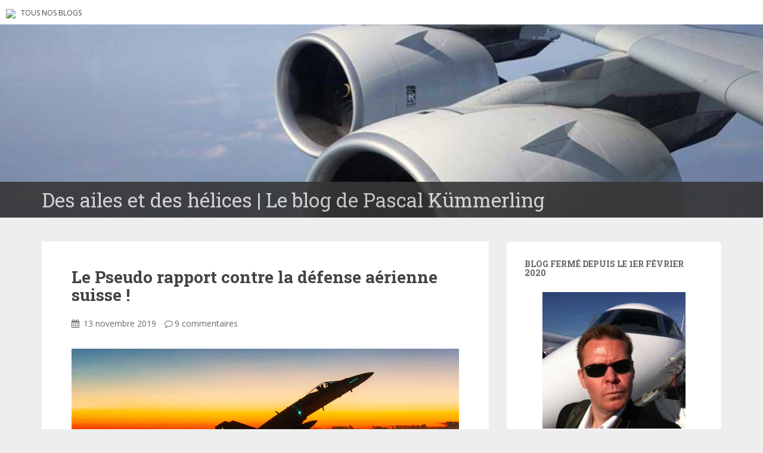

--- FILE ---
content_type: text/html; charset=UTF-8
request_url: https://blogs.letemps.ch/pascal-kuemmerling/page/2/
body_size: 36340
content:
<!doctype html>
	<!--[if !IE]>
	<html class="no-js non-ie" lang="fr-FR" prefix="og: http://ogp.me/ns#"> <![endif]-->
	<!--[if IE 7 ]>
	<html class="no-js ie7" lang="fr-FR" prefix="og: http://ogp.me/ns#"> <![endif]-->
	<!--[if IE 8 ]>
	<html class="no-js ie8" lang="fr-FR" prefix="og: http://ogp.me/ns#"> <![endif]-->
	<!--[if IE 9 ]>
	<html class="no-js ie9" lang="fr-FR" prefix="og: http://ogp.me/ns#"> <![endif]-->
	<!--[if gt IE 9]><!-->
<html class="no-js" lang="fr-FR" prefix="og: http://ogp.me/ns#"> <!--<![endif]-->
<head>
<meta charset="UTF-8">
<!-- Google Tag Manager -->
<script>(function(w,d,s,l,i){w[l]=w[l]||[];w[l].push({'gtm.start':
new Date().getTime(),event:'gtm.js'});var f=d.getElementsByTagName(s)[0],
j=d.createElement(s),dl=l!='dataLayer'?'&l='+l:'';j.async=true;j.src=
'https://www.googletagmanager.com/gtm.js?id='+i+dl;f.parentNode.insertBefore(j,f);
})(window,document,'script','dataLayer','GTM-TQ2B8Q');</script>
<!-- End Google Tag Manager -->

<meta http-equiv="X-UA-Compatible" content="IE=edge,chrome=1">
<meta name="viewport" content="width=device-width, initial-scale=1">
<link rel="profile" href="https://gmpg.org/xfn/11">
<link rel="pingback" href="https://blogs.letemps.ch/pascal-kuemmerling/xmlrpc.php">

<!-- favicon -->

<link rel="shortcut icon" href="/wp-content/custom/img/favicon.ico"/>

<title>Des ailes et des hélices &#8211; Page 2 &#8211; Le blog de Pascal Kümmerling</title>
<meta name='robots' content='max-image-preview:large' />
<link rel='dns-prefetch' href='//www.google.com' />
<link rel='dns-prefetch' href='//secure.gravatar.com' />
<link rel='dns-prefetch' href='//fonts.googleapis.com' />
<link rel='dns-prefetch' href='//s.w.org' />
<link rel='dns-prefetch' href='//v0.wordpress.com' />
<link rel="alternate" type="application/rss+xml" title="Des ailes et des hélices &raquo; Flux" href="https://blogs.letemps.ch/pascal-kuemmerling/feed/" />
<link rel="alternate" type="application/rss+xml" title="Des ailes et des hélices &raquo; Flux des commentaires" href="https://blogs.letemps.ch/pascal-kuemmerling/comments/feed/" />
		<script type="text/javascript">
			window._wpemojiSettings = {"baseUrl":"https:\/\/s.w.org\/images\/core\/emoji\/13.1.0\/72x72\/","ext":".png","svgUrl":"https:\/\/s.w.org\/images\/core\/emoji\/13.1.0\/svg\/","svgExt":".svg","source":{"concatemoji":"https:\/\/blogs.letemps.ch\/pascal-kuemmerling\/wp-includes\/js\/wp-emoji-release.min.js?ver=5.8.2"}};
			!function(e,a,t){var n,r,o,i=a.createElement("canvas"),p=i.getContext&&i.getContext("2d");function s(e,t){var a=String.fromCharCode;p.clearRect(0,0,i.width,i.height),p.fillText(a.apply(this,e),0,0);e=i.toDataURL();return p.clearRect(0,0,i.width,i.height),p.fillText(a.apply(this,t),0,0),e===i.toDataURL()}function c(e){var t=a.createElement("script");t.src=e,t.defer=t.type="text/javascript",a.getElementsByTagName("head")[0].appendChild(t)}for(o=Array("flag","emoji"),t.supports={everything:!0,everythingExceptFlag:!0},r=0;r<o.length;r++)t.supports[o[r]]=function(e){if(!p||!p.fillText)return!1;switch(p.textBaseline="top",p.font="600 32px Arial",e){case"flag":return s([127987,65039,8205,9895,65039],[127987,65039,8203,9895,65039])?!1:!s([55356,56826,55356,56819],[55356,56826,8203,55356,56819])&&!s([55356,57332,56128,56423,56128,56418,56128,56421,56128,56430,56128,56423,56128,56447],[55356,57332,8203,56128,56423,8203,56128,56418,8203,56128,56421,8203,56128,56430,8203,56128,56423,8203,56128,56447]);case"emoji":return!s([10084,65039,8205,55357,56613],[10084,65039,8203,55357,56613])}return!1}(o[r]),t.supports.everything=t.supports.everything&&t.supports[o[r]],"flag"!==o[r]&&(t.supports.everythingExceptFlag=t.supports.everythingExceptFlag&&t.supports[o[r]]);t.supports.everythingExceptFlag=t.supports.everythingExceptFlag&&!t.supports.flag,t.DOMReady=!1,t.readyCallback=function(){t.DOMReady=!0},t.supports.everything||(n=function(){t.readyCallback()},a.addEventListener?(a.addEventListener("DOMContentLoaded",n,!1),e.addEventListener("load",n,!1)):(e.attachEvent("onload",n),a.attachEvent("onreadystatechange",function(){"complete"===a.readyState&&t.readyCallback()})),(n=t.source||{}).concatemoji?c(n.concatemoji):n.wpemoji&&n.twemoji&&(c(n.twemoji),c(n.wpemoji)))}(window,document,window._wpemojiSettings);
		</script>
		<style type="text/css">
img.wp-smiley,
img.emoji {
	display: inline !important;
	border: none !important;
	box-shadow: none !important;
	height: 1em !important;
	width: 1em !important;
	margin: 0 .07em !important;
	vertical-align: -0.1em !important;
	background: none !important;
	padding: 0 !important;
}
</style>
	<link rel='stylesheet' id='wp-block-library-css'  href='https://blogs.letemps.ch/pascal-kuemmerling/wp-includes/css/dist/block-library/style.min.css?ver=5.8.2' type='text/css' media='all' />
<style id='wp-block-library-inline-css' type='text/css'>
.has-text-align-justify{text-align:justify;}
</style>
<link rel='stylesheet' id='mediaelement-css'  href='https://blogs.letemps.ch/pascal-kuemmerling/wp-includes/js/mediaelement/mediaelementplayer-legacy.min.css?ver=4.2.16' type='text/css' media='all' />
<link rel='stylesheet' id='wp-mediaelement-css'  href='https://blogs.letemps.ch/pascal-kuemmerling/wp-includes/js/mediaelement/wp-mediaelement.min.css?ver=5.8.2' type='text/css' media='all' />
<link rel='stylesheet' id='mashsb-styles-css'  href='https://blogs.letemps.ch/pascal-kuemmerling/wp-content/plugins/mashsharer/assets/css/mashsb.min.css?ver=3.8.7' type='text/css' media='all' />
<style id='mashsb-styles-inline-css' type='text/css'>
.mashsb-count {color:#cccccc;}@media only screen and (min-width:568px){.mashsb-buttons a {min-width: 177px;}}
</style>
<link rel='stylesheet' id='wpemfb-lightbox-css'  href='https://blogs.letemps.ch/pascal-kuemmerling/wp-content/plugins/wp-embed-facebook/templates/lightbox/css/lightbox.css?ver=3.0.10' type='text/css' media='all' />
<link rel='stylesheet' id='ppress-frontend-css'  href='https://blogs.letemps.ch/pascal-kuemmerling/wp-content/plugins/wp-user-avatar/assets/css/frontend.min.css?ver=4.6.0' type='text/css' media='all' />
<link rel='stylesheet' id='ppress-flatpickr-css'  href='https://blogs.letemps.ch/pascal-kuemmerling/wp-content/plugins/wp-user-avatar/assets/flatpickr/flatpickr.min.css?ver=4.6.0' type='text/css' media='all' />
<link rel='stylesheet' id='ppress-select2-css'  href='https://blogs.letemps.ch/pascal-kuemmerling/wp-content/plugins/wp-user-avatar/assets/select2/select2.min.css?ver=5.8.2' type='text/css' media='all' />
<link rel='stylesheet' id='mashnet-styles-css'  href='https://blogs.letemps.ch/pascal-kuemmerling/wp-content/plugins/mashshare-networks/assets/css/mashnet.min.css?ver=2.4.6' type='text/css' media='all' />
<link rel='stylesheet' id='sparkling-bootstrap-css'  href='https://blogs.letemps.ch/pascal-kuemmerling/wp-content/themes/blogs-letemps/inc/css/bootstrap.min.css?ver=5.8.2' type='text/css' media='all' />
<link rel='stylesheet' id='sparkling-icons-css'  href='https://blogs.letemps.ch/pascal-kuemmerling/wp-content/themes/blogs-letemps/inc/css/font-awesome.min.css?ver=5.8.2' type='text/css' media='all' />
<link crossorigin="anonymous" rel='stylesheet' id='sparkling-fonts-css'  href='//fonts.googleapis.com/css?family=Open+Sans%3A400italic%2C400%2C600%2C700%7CRoboto+Slab%3A400%2C300%2C700&#038;ver=5.8.2' type='text/css' media='all' />
<link rel='stylesheet' id='sparkling-style-css'  href='https://blogs.letemps.ch/pascal-kuemmerling/wp-content/themes/blogs-letemps/style.css?ver=5.8.2' type='text/css' media='all' />
<link rel='stylesheet' id='jetpack_css-css'  href='https://blogs.letemps.ch/pascal-kuemmerling/wp-content/plugins/jetpack/css/jetpack.css?ver=10.4' type='text/css' media='all' />
<script type='text/javascript' src='https://blogs.letemps.ch/pascal-kuemmerling/wp-includes/js/jquery/jquery.min.js?ver=3.6.0' id='jquery-core-js'></script>
<script type='text/javascript' src='https://blogs.letemps.ch/pascal-kuemmerling/wp-includes/js/jquery/jquery-migrate.min.js?ver=3.3.2' id='jquery-migrate-js'></script>
<script type='text/javascript' id='mashsb-js-extra'>
/* <![CDATA[ */
var mashsb = {"shares":"0","round_shares":"","animate_shares":"0","dynamic_buttons":"0","share_url":"https:\/\/blogs.letemps.ch\/pascal-kuemmerling\/2019\/11\/13\/le-pseudo-rapport-contre-la-defense-aerienne-suisse\/","title":"Le+Pseudo+rapport+contre+la+d%C3%A9fense+a%C3%A9rienne+suisse%C2%A0%21","image":null,"desc":"Un article paru ce jour dans la presse parle donne l\u2019avis d\u2019un sp\u00e9cialiste international de la d\u00e9fense sur le fait que la Suisse n\u2019a pas besoin d\u2019une trentaine d\u2019avions de combat et pourrait faire mieux \u2026","hashtag":"","subscribe":"content","subscribe_url":"","activestatus":"1","singular":"0","twitter_popup":"1","refresh":"0","nonce":"57fc4b3ae6","postid":"","servertime":"1769054292","ajaxurl":"https:\/\/blogs.letemps.ch\/pascal-kuemmerling\/wp-admin\/admin-ajax.php"};
/* ]]> */
</script>
<script type='text/javascript' src='https://blogs.letemps.ch/pascal-kuemmerling/wp-content/plugins/mashsharer/assets/js/mashsb.min.js?ver=3.8.7' id='mashsb-js'></script>
<script type='text/javascript' src='https://blogs.letemps.ch/pascal-kuemmerling/wp-content/plugins/wp-embed-facebook/templates/lightbox/js/lightbox.min.js?ver=3.0.10' id='wpemfb-lightbox-js'></script>
<script type='text/javascript' id='wpemfb-fbjs-js-extra'>
/* <![CDATA[ */
var WEF = {"local":"fr_FR","version":"v2.6","fb_id":""};
/* ]]> */
</script>
<script type='text/javascript' src='https://blogs.letemps.ch/pascal-kuemmerling/wp-content/plugins/wp-embed-facebook/inc/js/fb.min.js?ver=3.0.10' id='wpemfb-fbjs-js'></script>
<script type='text/javascript' src='https://blogs.letemps.ch/pascal-kuemmerling/wp-content/plugins/wp-user-avatar/assets/flatpickr/flatpickr.min.js?ver=4.6.0' id='ppress-flatpickr-js'></script>
<script type='text/javascript' src='https://blogs.letemps.ch/pascal-kuemmerling/wp-content/plugins/wp-user-avatar/assets/select2/select2.min.js?ver=4.6.0' id='ppress-select2-js'></script>
<script type='text/javascript' id='mashnet-js-extra'>
/* <![CDATA[ */
var mashnet = {"body":"","subject":"","pinterest_select":"0"};
/* ]]> */
</script>
<script type='text/javascript' src='https://blogs.letemps.ch/pascal-kuemmerling/wp-content/plugins/mashshare-networks/assets/js/mashnet.min.js?ver=2.4.6' id='mashnet-js'></script>
<script type='text/javascript' src='https://blogs.letemps.ch/pascal-kuemmerling/wp-content/themes/blogs-letemps/inc/js/modernizr.min.js?ver=5.8.2' id='sparkling-modernizr-js'></script>
<script type='text/javascript' src='https://blogs.letemps.ch/pascal-kuemmerling/wp-content/themes/blogs-letemps/inc/js/bootstrap.min.js?ver=5.8.2' id='sparkling-bootstrapjs-js'></script>
<script type='text/javascript' src='https://blogs.letemps.ch/pascal-kuemmerling/wp-content/themes/blogs-letemps/inc/js/functions.min.js?ver=5.8.2' id='sparkling-functions-js'></script>
<link rel="https://api.w.org/" href="https://blogs.letemps.ch/pascal-kuemmerling/wp-json/" /><link rel="EditURI" type="application/rsd+xml" title="RSD" href="https://blogs.letemps.ch/pascal-kuemmerling/xmlrpc.php?rsd" />
<link rel="wlwmanifest" type="application/wlwmanifest+xml" href="https://blogs.letemps.ch/pascal-kuemmerling/wp-includes/wlwmanifest.xml" /> 
<meta name="generator" content="WordPress 5.8.2" />
<link rel='shortlink' href='https://wp.me/adesO' />
<script type="application/ld+json">{"@context":"http:\/\/schema.org","@type":"WebPage"}</script><meta property="og:title" name="og:title" content="Des ailes et des hélices" />
<meta property="og:type" name="og:type" content="website" />
<meta property="og:image" name="og:image" content="https://blogs.letemps.ch/pascal-kuemmerling/wp-content/uploads/sites/60/2016/04/cropped-wings.jpg" />
<meta property="og:description" name="og:description" content="Le blog de Pascal Kümmerling" />
<meta property="og:locale" name="og:locale" content="fr_FR" />
<meta property="og:site_name" name="og:site_name" content="Des ailes et des hélices" />
<meta property="twitter:card" name="twitter:card" content="summary" />
<!-- Analytics by WP Statistics v13.2.16 - https://wp-statistics.com/ -->
<script>
            var WP_Statistics_http = new XMLHttpRequest();
        WP_Statistics_http.open("GET", "https://blogs.letemps.ch/pascal-kuemmerling/wp-json/wp-statistics/v2/hit?wp_statistics_hit_rest=yes&track_all=1&current_page_type=home&current_page_id=0&search_query&page_uri=L3BhZ2UvMi8" + "&referred=" + encodeURIComponent(document.referrer) + "&_=" + Date.now(), true);
        WP_Statistics_http.setRequestHeader("Content-Type", "application/json;charset=UTF-8");
        WP_Statistics_http.send(null);
        </script><style type='text/css'>img#wpstats{display:none}</style>
		<style type="text/css"></style><style type="text/css">.recentcomments a{display:inline !important;padding:0 !important;margin:0 !important;}</style><!-- Aucune version AMP HTML n&#039;est disponible pour cette URL. --><style id="sccss"></style>    
<link rel='stylesheet' id='custom-css'  href='/wp-content/themes/blogs-letemps/custom.css' type='text/css' media='all' />
<script async src="//platform.twitter.com/widgets.js" charset="utf-8"></script>    
</head>

<body data-rsssl=1 class="home blog paged paged-2">
<!-- Google Tag Manager (noscript) -->
<noscript><iframe src="https://www.googletagmanager.com/ns.html?id=GTM-TQ2B8Q" height="0" width="0" style="display:none;visibility:hidden"></iframe></noscript>
<!-- End Google Tag Manager (noscript) -->
<div id="page" class="hfeed site">
    
    <style>
    .home .home-link {
        display: none;
    }
    
    .single .home-link {
        display: inline-block;
    }    
    
    .mini-header {
        margin-bottom: 0px;
        padding: 2px 10px;
        background-color:#FFF;
    }

    .mini-header li {
        display: inline-block;
        margin-right: 5px;
    }

    .mini-header img {
        height: 20px;
    }
    
    .mini-header .mini-header-img {
        display: none;
    }

    .mini-header li a {
        color: #444;
        text-decoration: none;
        font-size: 0.8em;
        text-transform: uppercase;
    }

    .mini-header a:hover {
        background-color:#EEE;
    }
    
    .navbar-default .navbar-toggle {
        display: block;
    }

    .nav.navbar-nav {
        display: none;
    }
    
    .navbar-brand {
        height: auto;
        line-height: inherit;
        margin: 0!important;
        padding: 4px 0;
        font-size: 1.1em;
        text-transform: uppercase;
    }
    
    .entry-title {
        margin-bottom: 5px;
        font-size: 18px;
    }
    
    .entry-title a:hover {
        color: #950728;
    }
    
    .entry-meta a {
        margin-bottom: 20px;
        font-size: 10px;
    }  

    

    
    @media only screen and (min-width: 320px) {
        .navbar > .container .navbar-brand  {
            padding: 6px 0;
            font-size: 1.2em;
        } 
    }    
    
    
    @media only screen and (min-width: 350px) {
        .mini-header .mini-header-img {
            display: inline-block;
            
        }
        
 
    }
	@media only screen and (min-width: 100px) and (max-width: 550px) {
        .mini-header  {
            display: inline-block;
			padding-bottom: 3px;
            
        }
        .mini-header-img img{
	        

            width:100px;
            height: 14px;
        }
        .site-name
        {	       
        	margin-top:20px; 
        }
 
    }

    @media only screen and (min-width: 480px) {
        .mini-header {
            padding: 4px 10px;
            padding-bottom: 4px;
        }
              
        
        .navbar > .container .navbar-brand  {
            padding: 6px 0;
            font-size: 1.4em;
        }        
    }    
    

    @media only screen and (min-width: 600px) {
        .entry-title {
            margin-bottom: 5px;
            font-size: 24px;
        }

        .entry-meta a {
            font-size: 12px;
        }  
        
        .mini-header {
            padding: 8px 10px;
            
        }   
        
        .navbar > .container .navbar-brand  {
            padding: 2px 0;
            font-size: 1.8em;
        }  
    }
    
    @media only screen and (min-width: 769px) {
        .entry-title {
            margin-bottom: 20px;
            font-size: 28px;
        }

        .entry-meta a {
            font-size: 14px;
        } 
        
        .navbar > .container .navbar-brand  {
            font-size: 2.2em;
        } 
    }  

    @media only screen and (min-width: 975px) {
        .navbar-default .navbar-toggle {
            display: none;
        }
    }    
</style>

<ul class="mini-header">
    <li class="mini-header-img">
        <a href="https://www.letemps.ch"><img src="https://www.letemps.ch/themes/custom/letemps/logo.svg" /></a>
    </li>
    
    <li><a href="https://www.letemps.ch/blogs">Tous nos blogs</a></li>
</ul>
<header id="masthead" class="site-header" role="banner">
    <nav class="navbar navbar-default" role="navigation">
        <div class="container header">
            <div class="row">
                <div class="site-navigation-inner col-sm-12">
                    <div class="navbar-header">
                        <div class="header-slider">
                            <div id="logo">
                               <a href="https://blogs.letemps.ch/pascal-kuemmerling/" title="Des ailes et des hélices" rel="home"><img src="https://blogs.letemps.ch/pascal-kuemmerling/wp-content/uploads/sites/60/2016/04/cropped-wings.jpg" alt="Des ailes et des hélices" style="width:100%" /></a>
                            </div><!-- end of #logo -->
                            <div class="site-name">
                                <div class="container">
                                    <div class="row">
                                        <div class="col-sm-12">
                                            <a class="navbar-brand" href="https://blogs.letemps.ch/pascal-kuemmerling/" title="Des ailes et des hélices" rel="home"><span style="text-transform:none;">Des ailes et des hélices | Le blog de Pascal Kümmerling</span></a>
                                        </div>
                                    </div>
                                </div>
                            </div>
                        </div>
                    </div>

                </div>

                              
            </div>

      </div>
    </nav><!-- .site-navigation -->
</header><!-- #masthead -->
	<div id="content" class="site-content">

		<div class="top-section">
								</div>

		<div class="container main-content-area">
			<div class="row">
				<div class="main-content-inner col-sm-12 col-md-8 ">

	<div id="primary" class="content-area">
		<main id="main" class="site-main" role="main">

		
						
				
<article id="post-437" class="post-437 post type-post status-publish format-standard hentry category-air2030 category-aviation category-force-aerienne category-nouvel-avion-de-combat category-police-du-ciel category-securite-aviation">
	<div class="blog-item-wrap">
				<a href="https://blogs.letemps.ch/pascal-kuemmerling/2019/11/13/le-pseudo-rapport-contre-la-defense-aerienne-suisse/" title="Le Pseudo rapport contre la défense aérienne suisse !" >
			 				</a>
		<div class="post-inner-content">
			<header class="entry-header page-header">

				<h1 class="entry-title"><a href="https://blogs.letemps.ch/pascal-kuemmerling/2019/11/13/le-pseudo-rapport-contre-la-defense-aerienne-suisse/" rel="bookmark">Le Pseudo rapport contre la défense aérienne suisse !</a></h1>

								<div class="entry-meta">
					<span class="posted-on"><i class="fa fa-calendar"></i> <a href="https://blogs.letemps.ch/pascal-kuemmerling/2019/11/13/le-pseudo-rapport-contre-la-defense-aerienne-suisse/" rel="bookmark"><time class="entry-date published" datetime="2019-11-13T22:11:58+01:00">13 novembre 2019</time><time class="updated" datetime="2019-11-14T12:10:11+01:00">14 novembre 2019</time></a></span><span class="byline"> <i class="fa fa-user"></i> <span class="author vcard"><a class="url fn n" href="https://blogs.letemps.ch/pascal-kuemmerling/author/pascal-kuemmerling/">Pascal Kümmerling</a></span></span>				<span class="comments-link"><i class="fa fa-comment-o"></i><a href="https://blogs.letemps.ch/pascal-kuemmerling/2019/11/13/le-pseudo-rapport-contre-la-defense-aerienne-suisse/#comments">9 commentaires</a></span>
				
				
				</div><!-- .entry-meta -->
							</header><!-- .entry-header -->

						<div class="entry-content">

					<div id="fb-root"></div>
<p><a href="https://blogs.letemps.ch/pascal-kuemmerling/wp-content/uploads/sites/60/2019/11/Air2030.jpg"><img class="aligncenter size-full wp-image-440" src="https://blogs.letemps.ch/pascal-kuemmerling/wp-content/uploads/sites/60/2019/11/Air2030.jpg" alt="" width="1200" height="600" srcset="https://blogs.letemps.ch/pascal-kuemmerling/wp-content/uploads/sites/60/2019/11/Air2030.jpg 1200w, https://blogs.letemps.ch/pascal-kuemmerling/wp-content/uploads/sites/60/2019/11/Air2030-300x150.jpg 300w, https://blogs.letemps.ch/pascal-kuemmerling/wp-content/uploads/sites/60/2019/11/Air2030-768x384.jpg 768w, https://blogs.letemps.ch/pascal-kuemmerling/wp-content/uploads/sites/60/2019/11/Air2030-1024x512.jpg 1024w" sizes="(max-width: 1200px) 100vw, 1200px" /></a></p>
<p>Un article paru ce jour dans la presse parle donne l’avis d’un spécialiste international de la défense sur le fait que la Suisse n’a pas besoin d’une trentaine d’avions de combat et pourrait faire mieux avec moins d’argent. L’occasion de revenir sur cet épineux dossier et de vous donner quelques précisions.</p>
<p><strong>Un rapport demandé par le PS </strong></p>
<p>Ce rapport fait suite à une demande du parti socialiste suisse, qui est engagé contre le projet air2030. La parution de ce rapport fait suite à une action coordonnée après qu’une délégation du PS se soit rendue chez l’avionneur italien Leonardo. L’objectif étant de proposer comme avion le M346FA en lieu et place des quatre avions testés ce printemps. Ce rapport en allemand est constitué d’une centaine de pages.</p>
<p><strong>L’intoxication </strong></p>
<p>Si, de prime abord ce rapport semble assez sérieux au début de la lecture, on s’aperçoit assez vite que « l’expert » ne maîtrise pas les éléments clefs d’une défense au sein de notre pays. Celui-ci tente bien de prendre comme exemple de pays étrangers comme référence, comme l’Arabie Saoudite. Tout d’abord, je ne peux que m’interroger sur le niveau de connaissances de celui-ci, ce rapport et du niveau d’information. Il semble que cet expert ne sache pas que <strong>les ondes radar ne traversent pas les montagnes !</strong> Voici un exemple en ce qui concerne la défense sol-air imaginé par le rapport (fig1) :</p>
<p><a href="https://blogs.letemps.ch/pascal-kuemmerling/wp-content/uploads/sites/60/2019/11/unnamed.png"><img class="aligncenter size-full wp-image-438" src="https://blogs.letemps.ch/pascal-kuemmerling/wp-content/uploads/sites/60/2019/11/unnamed.png" alt="" width="857" height="579" srcset="https://blogs.letemps.ch/pascal-kuemmerling/wp-content/uploads/sites/60/2019/11/unnamed.png 857w, https://blogs.letemps.ch/pascal-kuemmerling/wp-content/uploads/sites/60/2019/11/unnamed-300x203.png 300w, https://blogs.letemps.ch/pascal-kuemmerling/wp-content/uploads/sites/60/2019/11/unnamed-768x519.png 768w" sizes="(max-width: 857px) 100vw, 857px" /></a></p>
<p>&nbsp;</p>
<p>Selon ce schéma, à aucun moment les radars ne sont perturbés par les montagnes ! Hors, la réalité terrain et fort différente. Toute personne ayant servi dans la DCA, sait que celle-ci et affectée par notre topographie particulière. Vous en doutez ? Voici une copie d’un schéma de détection d’une batterie RAPIER (Fig2) sur une position que j’ai eue l’occasion d’exploiter. Vous constaterez que la détection ne peut couvrir à 360°, en cause les collines et montagnes environnantes. Le système RAPIER étant  de courte portée, je vous laisse imaginer comment réagirait un système longue portée ! Le schéma utilisé par ce rapport et simplement irréaliste et trompeur.</p>
<p><a href="https://blogs.letemps.ch/pascal-kuemmerling/wp-content/uploads/sites/60/2019/11/unnamed-1.png"><img class="aligncenter size-full wp-image-439" src="https://blogs.letemps.ch/pascal-kuemmerling/wp-content/uploads/sites/60/2019/11/unnamed-1.png" alt="" width="878" height="832" srcset="https://blogs.letemps.ch/pascal-kuemmerling/wp-content/uploads/sites/60/2019/11/unnamed-1.png 878w, https://blogs.letemps.ch/pascal-kuemmerling/wp-content/uploads/sites/60/2019/11/unnamed-1-300x284.png 300w, https://blogs.letemps.ch/pascal-kuemmerling/wp-content/uploads/sites/60/2019/11/unnamed-1-768x728.png 768w" sizes="(max-width: 878px) 100vw, 878px" /></a></p>
<p><strong>Propagande pour le Patriot :</strong></p>
<p>Le rapport tend a démontré de manière maladroite qu’un système sol-air serait plus intéressant et plus important qu’un avion de combat. Ce dernier néglige le fait qu’un système missiles sol-air est avant tout une arme de guerre, inopérable en temps de paix et à plus forte raison pour la police du ciel.</p>
<p>Mais ce rapport va plus loin, puisqu’il donne même sa propre évaluation des systèmes Raytheon Patriot et Eurosam SAMP/T. Là où les choses dérapent complètement, c’est lorsque celui-ci recommande de choisir le système américain !</p>
<p><strong>Promotion du M346FA : </strong></p>
<p>Concernant le futur avion de combat, le rapport propose donc ouvertement l’avion école M346 de Leonardo. Il semble clairement que l’expert ne disposait pas des dernières informations disponibles sur le sujet. En effet, notre spécialiste recommande l’achat du M346 car celui-ci ne viendrait pas remplacer les Boeing F/A-18 « Hornet » mais serait complémentaire de celui-ci sur le long terme. Pour cela, il faudrait prolonger les « Hornet » au-delà de 2030 et investir sur un nouveau radar et une nouvelle électronique. Toute la démonstration est basée sur cette théorie.</p>
<p><strong>Le rapport néglige plusieurs points :</strong></p>
<p>Nos « Hornet » sont déjà prolongé jusqu’en 2030, passant de 5&#8217;000 heures de vol à 6&#8217;000. Le Hornet n’est plus produit pas Boeing et a été retiré des unités de première ligne au sein de l’US Navy cette année. Par ailleurs, dès 2023, l’avion sera progressivement retiré du service par la Marine américaine. De fait, les mises à jour des logiciels ne seront plus disponibles à partir de 2023. L’obsolescence guette. Il sera donc impossible, comme le prétend ce rapport, d’y adapter un nouveau radar, ni une nouvelle électronique. De toute manière, cela ne servirait à rien, puisque le potentiel de la cellule et de pièces détachées arriveront en bout de course en 2030.</p>
<p><strong>Le Leonardo M346FA :</strong></p>
<p>Au vue des exigences du cahier des charges des Forces aériennes en parfaite adéquation avec les nouvelles menaces, la proposition du M346 est une farce :</p>
<p>Le M346FA est issus d’un aéronef école et non d’un intercepteur multirôle. De plus, l’appareil en version combat (Light Attack) spécialisés pour l’attaque au sol légère peut tout au plus se défendre en matière d’interception à courte distance. L’appareil ne dispose pas de radars modernes de type AESA avec une portée suffisante. Pires, l’avion ne possède pas la postcombustion et encore moins le nouveau mode « Supercroisière ». De plus, le M346FA ne répond pas à la norme QRA15 de l’OTAN en termes de décollage en moins de 15 minutes ! Le M346 ne peut donc pas assurer un rôle de police du ciel 24/24, soit le minimum demandé.</p>
<p><strong>Incohérences et imprécisions </strong></p>
<p>Le rapport précise qu’il est primordial que la défense suisse de fonctionne en réseau, hors le M346FA ne possède pas la puissance électronique pour fonctionner en réseau !</p>
<p>Le rapport dit : La Suisse devrait plutôt envisager un avion de combat plus petit avec une vitesse suffisante. Quelle vitesse ? On ne sait pas.</p>
<p>Le rapport dit : le service aérien en Suisse s’effectue dans une zone relativement petite et peu menacée. Sauf, que notre pays à la plus forte densité d’avions de ligne au quotidien, plus de 3000 et que justement la petite taille du territoire justifie un avion qui accélère vite pour rejoindre un aéronef en difficulté dans le cadre de la Police du ciel.</p>
<p>Le rapport justifie l’achat du M346 par le fait que le jet  d’entraînement M-346 FA permet aux pilotes de s’entraîner au mieux. En Suisse notre avion d’entrainement est le Pilatus PC-21, moins cher et plus économe que le M346. Pourquoi donc, acheter un doublon ?</p>
<p>Le rapport justifie l’achat d’un système sol-air pour défendre l’espace aérien, mais ne semble pas comprendre que dans notre pays montagneux, il faut une détection au-delà des montagnes et qui puisse voir en direction du bas (vallées). Seul un avion avec de hautes performances en est capable.</p>
<p><strong>Déni et prise de position hasardeuse :</strong></p>
<p>Sous un déni de réalité, le rapport commandé par le PS néglige l’essentiel et les réalités terrains de notre pays. Plusieurs données transcrites sont fausses ou incomplètes.</p>
<p>Le DDPS a pris soin de tester quatre avions de combat et deux systèmes sol-air, selon un cahier des charges précis dans notre pays, afin de vérifier le bon fonctionnement des systèmes, l’adaptation de ceux-ci au sein de notre topographie et de notre budget. Les résultats ne sont pas encore prêts, car l’analyse est rigoureuse. Mais ce rapport donne son propre résultat sans aucun test : le M346FA et le Patriot. Les concurrents vont apprécier.</p>
<p><strong>Mais ne vous trompez pas Le PS ne votera jamais l’achat du M346/Patriot, ni aucun autre projet, le but étant de tromper nos citoyennes et citoyens devant la votation qui s’annonce !</strong></p>
<p><strong>L’amateurisme ni l’espoir ne sont des solutions !</strong></p>
<p><strong>Fig1 : </strong>détection improbable proposée par rapport qui néglige la topographie de notre pays, Il s’agit clairement d’un mensonge.</p>
<p><strong>Fig2 :</strong> réalité d’une surveillance à 360° en jaune du radar RAPIER limitée par la topographie.</p>
<p><strong> </strong></p>
<p><strong>Note </strong>: hormis, mes connaissances en aéronautique, j’ai fonctionné comme Chef d’Unité de feu RAPIER de 1996 à 2004 avec une qualification tirs réels en 2002 aux Hébrides en Ecosse.</p>
<p>&nbsp;</p>
<p>&nbsp;</p>

							</div><!-- .entry-content -->
					</div>
	</div>
</article><!-- #post-## -->

			
				
<article id="post-431" class="post-431 post type-post status-publish format-standard hentry category-aviation category-aviation-daffaires category-bizet category-ebace">
	<div class="blog-item-wrap">
				<a href="https://blogs.letemps.ch/pascal-kuemmerling/2019/10/22/pilatus-devoile-le-pc-12ngx/" title="Pilatus dévoile le PC-12NGX" >
			 				</a>
		<div class="post-inner-content">
			<header class="entry-header page-header">

				<h1 class="entry-title"><a href="https://blogs.letemps.ch/pascal-kuemmerling/2019/10/22/pilatus-devoile-le-pc-12ngx/" rel="bookmark">Pilatus dévoile le PC-12NGX</a></h1>

								<div class="entry-meta">
					<span class="posted-on"><i class="fa fa-calendar"></i> <a href="https://blogs.letemps.ch/pascal-kuemmerling/2019/10/22/pilatus-devoile-le-pc-12ngx/" rel="bookmark"><time class="entry-date published" datetime="2019-10-22T11:59:33+02:00">22 octobre 2019</time></a></span><span class="byline"> <i class="fa fa-user"></i> <span class="author vcard"><a class="url fn n" href="https://blogs.letemps.ch/pascal-kuemmerling/author/pascal-kuemmerling/">Pascal Kümmerling</a></span></span>				<span class="comments-link"><i class="fa fa-comment-o"></i><a href="https://blogs.letemps.ch/pascal-kuemmerling/2019/10/22/pilatus-devoile-le-pc-12ngx/#comments">3 commentaires</a></span>
				
				
				</div><!-- .entry-meta -->
							</header><!-- .entry-header -->

						<div class="entry-content">

					<div id="fb-root"></div>
<p><a href="https://blogs.letemps.ch/pascal-kuemmerling/wp-content/uploads/sites/60/2019/10/Pilatus-Aircraft-Ltd-Media-Release-NBAA-PC-NGX-preview.jpg"><img class="aligncenter size-full wp-image-432" src="https://blogs.letemps.ch/pascal-kuemmerling/wp-content/uploads/sites/60/2019/10/Pilatus-Aircraft-Ltd-Media-Release-NBAA-PC-NGX-preview.jpg" alt="" width="1234" height="775" srcset="https://blogs.letemps.ch/pascal-kuemmerling/wp-content/uploads/sites/60/2019/10/Pilatus-Aircraft-Ltd-Media-Release-NBAA-PC-NGX-preview.jpg 1234w, https://blogs.letemps.ch/pascal-kuemmerling/wp-content/uploads/sites/60/2019/10/Pilatus-Aircraft-Ltd-Media-Release-NBAA-PC-NGX-preview-300x188.jpg 300w, https://blogs.letemps.ch/pascal-kuemmerling/wp-content/uploads/sites/60/2019/10/Pilatus-Aircraft-Ltd-Media-Release-NBAA-PC-NGX-preview-768x482.jpg 768w, https://blogs.letemps.ch/pascal-kuemmerling/wp-content/uploads/sites/60/2019/10/Pilatus-Aircraft-Ltd-Media-Release-NBAA-PC-NGX-preview-1024x643.jpg 1024w" sizes="(max-width: 1234px) 100vw, 1234px" /></a></p>
<p>L’avionneur suisse Pilatus continue de travailler sur le développement de son turbopropulseur PC-12 avec une le lancement d’une nouvelle variante. Celle-ci vient d’être dévoilée, lors de la convention et des expositions nationales sur l’aviation d’affaires (NBAA-BACE) à Las Vegas. Pilatus a dévoilé l’avion le plus avancé et le plus polyvalent des turbopropulseurs monomoteurs du marché, le PC-12 NGX.</p>
<p><strong>Le PC-12NGX </strong></p>
<p>Le tout nouveau PC-12 NGX intègre un moteur amélioré, une avionique plus intelligente et une cabine entièrement repensée avec de plus grandes fenêtres, faisant de cette troisième génération de la cellule PC-12, le turbopropulseur monomoteur le plus perfectionné jamais conçu. S&#8217;appuyant sur l&#8217;expérience acquise auprès de la flotte mondiale de PC-12, qui compte plus de 1’700 appareils et plus de sept millions d&#8217;heures de vol, ainsi que du support Pilatus, le nouveau PC-12 NGX apporte la dernière technologie au marché des turbopropulseurs.</p>
<p><strong>Technologie moteur éprouvée à commande numérique </strong></p>
<p>Un turbopropulseur monomoteur exige un groupe motopropulseur éprouvé: le nouveau turbopropulseur PT6E-67XP de Pratt &amp; Whitney Canada est au cœur du nouveau PC-12 NGX. Ce moteur amélioré comprend une hélice électronique et un système de contrôle du moteur, notamment un FADEC (Full Authority Digital Engine Control), une première mondiale sur ce segment de marché. De plus, le nouveau mode basse vitesse des hélices entraîne une réduction significative du bruit dans la cabine pour un confort accru des passagers. Le nouveau moteur à turbopropulsion permet au PC-12 NGX d’atteindre une vitesse de croisière maximale de 290 KTAS (537 kilomètres à l’heure). Le PC-12 NGX ajoute également des fonctionnalités avancées, telles que le fonctionnement du carburant sans Prist®, soit sans additif chimique antigel.</p>
<p>La technologie de pointe à l&#8217;origine du moteur PT6-67XP de la E-SeriesMC se traduit par un pilotage plus intuitif et des opérations simplifiées. Sur simple pression d&#8217;un bouton, le pilote peut démarrer ou éteindre le moteur tout en évitant les démarrages à chaud et les faux démarrages. Le système intégré de commande électronique de l&#8217;hélice et du moteur à un seul levier permet une régulation du moteur précise grâce à une surveillance constante de la température et de la puissance, ce qui garantit un rendement optimal du moteur pendant toutes les phases de vol. Dans les faits, la nouvelle conception de la turbine du moteur PT6E-67XP, qui propulse l&#8217;appareil PC-12 NGX de Pilatus, permet une montée plus rapide, une vitesse plus élevée et une puissance accrue de 10 % qui se manifestent par des temps de vol plus courts.</p>
<p>Grâce à la connexion numérique, une centaine de paramètres font l&#8217;objet d&#8217;une surveillance qui facilite l&#8217;analyse prédictive du fonctionnement du moteur et du système ainsi que la planification proactive de l&#8217;entretien. À partir des données clés du moteur et de l&#8217;appareil, le système de commande moteur électronique (EEC) est à même de procéder à des réglages et de fournir une puissance optimale tout au long du vol.</p>
<p>Après l&#8217;atterrissage, les données de vol sont téléchargées à distance et fournissent aux exploitants et aux spécialistes de la maintenance de précieuses indications sur le rendement et l&#8217;état du moteur. Les clients peuvent planifier l&#8217;entretien et ainsi optimiser leurs activités, réduire leurs coûts et voler lorsqu&#8217;ils en ont besoin et durant de plus longues périodes. Les indications fournies par les nouvelles données maximisent la grande disponibilité inhérente au moteur.</p>
<p><strong>Environnement de cockpit intelligent </strong></p>
<p><a href="https://blogs.letemps.ch/pascal-kuemmerling/wp-content/uploads/sites/60/2019/10/better-than-ever-pilatus-pc-12-ngx-revealed-15210-rgxfOWPY6arylu55Q9rUzVpCB.jpg"><img class="aligncenter size-full wp-image-433" src="https://blogs.letemps.ch/pascal-kuemmerling/wp-content/uploads/sites/60/2019/10/better-than-ever-pilatus-pc-12-ngx-revealed-15210-rgxfOWPY6arylu55Q9rUzVpCB.jpg" alt="" width="600" height="376" srcset="https://blogs.letemps.ch/pascal-kuemmerling/wp-content/uploads/sites/60/2019/10/better-than-ever-pilatus-pc-12-ngx-revealed-15210-rgxfOWPY6arylu55Q9rUzVpCB.jpg 600w, https://blogs.letemps.ch/pascal-kuemmerling/wp-content/uploads/sites/60/2019/10/better-than-ever-pilatus-pc-12-ngx-revealed-15210-rgxfOWPY6arylu55Q9rUzVpCB-300x188.jpg 300w" sizes="(max-width: 600px) 100vw, 600px" /></a></p>
<p>Le PC-12 NGX bénéficie d&#8217;une gamme de nouvelles fonctionnalités pour le pilote: le système ACE ™ (Advanced Cockpit Environment) de Honeywell, inspiré du PC-24, fournit une avionique améliorée. Autre nouveauté de ce segment, Pilatus associe la puissance d’un dispositif de contrôle du curseur à la polyvalence d’un contrôleur d’écran tactile intelligent dans un poste de pilotage véritablement professionnel. L’auto-manette numérique, c’est-à-dire le réglage automatique de la poussée, réduit la charge de travail du pilote pour une sécurité accrue et assure l’optimisation automatique de la puissance à chaque phase du vol.</p>
<p><strong>Nouvelle cabine avec de plus grandes fenêtres </strong></p>
<p>Les fenêtres de la cabine ont été agrandies de 10% afin d’améliorer l’expérience des passagers du PC-12 NGX et d’apporter plus de lumière naturelle. La forme rectangulaire des nouvelles fenêtres, également adaptée du PC-24 et ses garnitures de pare-brise sombres créent une image distincte PC-12 NGX.</p>
<p>La cabine entièrement repensée est proposée dans six intérieurs différents de BMW Designworks. Les sièges passagers extrêmement légers, spécialement développés, offrent une ergonomie optimale, avec possibilité d&#8217;inclinaison totale si nécessaire. Les sièges sont disposés de manière à offrir une liberté de mouvement maximale tout en offrant une plus grande marge de manoeuvre, grâce à la garniture de pavillon redessinée. Le système de climatisation offre une distribution d&#8217;air meilleure et plus silencieuse.</p>
<p><a href="https://blogs.letemps.ch/pascal-kuemmerling/wp-content/uploads/sites/60/2019/10/PC-12-NGX-BMW-Designworks-Interior-15-resized-1024x768.jpg"><img class="aligncenter size-full wp-image-434" src="https://blogs.letemps.ch/pascal-kuemmerling/wp-content/uploads/sites/60/2019/10/PC-12-NGX-BMW-Designworks-Interior-15-resized-1024x768.jpg" alt="" width="1024" height="768" srcset="https://blogs.letemps.ch/pascal-kuemmerling/wp-content/uploads/sites/60/2019/10/PC-12-NGX-BMW-Designworks-Interior-15-resized-1024x768.jpg 1024w, https://blogs.letemps.ch/pascal-kuemmerling/wp-content/uploads/sites/60/2019/10/PC-12-NGX-BMW-Designworks-Interior-15-resized-1024x768-300x225.jpg 300w, https://blogs.letemps.ch/pascal-kuemmerling/wp-content/uploads/sites/60/2019/10/PC-12-NGX-BMW-Designworks-Interior-15-resized-1024x768-768x576.jpg 768w" sizes="(max-width: 1024px) 100vw, 1024px" /></a></p>
<p><strong>Coût d&#8217;exploitation réduit </strong></p>
<p>Avec le nouveau PC-12 NGX, les intervalles de maintenance programmés ont été étendus à 600 heures de vol, ce qui permet de réaliser des économies considérables. La période entre les révisions a également été portée de 4’000 à 5’000 heures, ce qui a permis de réduire encore le coût d’exploitation du PC-12 NGX, ce qui en fait le leader incontesté de sa catégorie.</p>
<p>S&#8217;exprimant lors de la présentation à Las Vegas, Markus Bucher, PDG de Pilatus, a déclaré: «Nous sommes ravis de dévoiler le nouveau PC-12 NGX aujourd&#8217;hui. Pour conserver le leadership du PC-12 sur le marché de l’aviation générale, nous recherchons en permanence des solutions innovantes qui bénéficient à la sécurité, au confort et à la productivité de nos clients. Le PC-12 NGX est une vitrine de la collaboration technologique avancée entre Pilatus, Pratt &amp; Whitney Canada et Honeywell. Ensemble, nous avons pris le meilleur et l&#8217;avons rendu encore meilleur. De plus, nos clients n’ont pas à attendre des années pour pouvoir profiter de ces avantages, le PC-12 NGX est ici aujourd’hui. ”</p>
<p>Le prix de base du PC-12 NGX en 2020 est de 4&#8217;390’000 dollars US, avec des avions configurés pour les cadres de direction équipés à un prix de 5&#8217;369’000 dollars US.</p>
<p>Le PC-12 NGX est certifié et les livraisons aux clients débuteront au deuxième trimestre de 2020.</p>
<p><strong>Photos :</strong> <strong>1</strong> PC-12NGX <strong>2</strong> Cockpit <strong>3</strong> Intérieur @ Pilatus Aircraft</p>

							</div><!-- .entry-content -->
					</div>
	</div>
</article><!-- #post-## -->

			
				
<article id="post-423" class="post-423 post type-post status-publish format-standard hentry category-non-classe">
	<div class="blog-item-wrap">
				<a href="https://blogs.letemps.ch/pascal-kuemmerling/2019/10/16/le-point-sur-les-problemes-moteurs-de-la220/" title="Le point sur les problèmes moteurs de l’A220" >
			 				</a>
		<div class="post-inner-content">
			<header class="entry-header page-header">

				<h1 class="entry-title"><a href="https://blogs.letemps.ch/pascal-kuemmerling/2019/10/16/le-point-sur-les-problemes-moteurs-de-la220/" rel="bookmark">Le point sur les problèmes moteurs de l’A220</a></h1>

								<div class="entry-meta">
					<span class="posted-on"><i class="fa fa-calendar"></i> <a href="https://blogs.letemps.ch/pascal-kuemmerling/2019/10/16/le-point-sur-les-problemes-moteurs-de-la220/" rel="bookmark"><time class="entry-date published" datetime="2019-10-16T12:06:56+02:00">16 octobre 2019</time><time class="updated" datetime="2019-10-16T13:36:21+02:00">16 octobre 2019</time></a></span><span class="byline"> <i class="fa fa-user"></i> <span class="author vcard"><a class="url fn n" href="https://blogs.letemps.ch/pascal-kuemmerling/author/pascal-kuemmerling/">Pascal Kümmerling</a></span></span>				<span class="comments-link"><i class="fa fa-comment-o"></i><a href="https://blogs.letemps.ch/pascal-kuemmerling/2019/10/16/le-point-sur-les-problemes-moteurs-de-la220/#comments">2 commentaires</a></span>
				
				
				</div><!-- .entry-meta -->
							</header><!-- .entry-header -->

						<div class="entry-content">

					<div id="fb-root"></div>
<p><a href="https://blogs.letemps.ch/pascal-kuemmerling/wp-content/uploads/sites/60/2019/10/c-series-a220-airbus-bombardier-swiss.jpg"><img class="aligncenter size-full wp-image-424" src="https://blogs.letemps.ch/pascal-kuemmerling/wp-content/uploads/sites/60/2019/10/c-series-a220-airbus-bombardier-swiss.jpg" alt="" width="1200" height="675" srcset="https://blogs.letemps.ch/pascal-kuemmerling/wp-content/uploads/sites/60/2019/10/c-series-a220-airbus-bombardier-swiss.jpg 1200w, https://blogs.letemps.ch/pascal-kuemmerling/wp-content/uploads/sites/60/2019/10/c-series-a220-airbus-bombardier-swiss-300x169.jpg 300w, https://blogs.letemps.ch/pascal-kuemmerling/wp-content/uploads/sites/60/2019/10/c-series-a220-airbus-bombardier-swiss-768x432.jpg 768w, https://blogs.letemps.ch/pascal-kuemmerling/wp-content/uploads/sites/60/2019/10/c-series-a220-airbus-bombardier-swiss-1024x576.jpg 1024w" sizes="(max-width: 1200px) 100vw, 1200px" /></a></p>
<p>Vous le savez certainement, hier la compagnie aérienne Swiss a cloué au sol l’ensemble de sa flotte d’avion Airbus A220 (ex.CSeries) suite à un nouvel incident mettant en cause la motorisation de l’avion. Pour bien comprendre ce qui se passe, je vous propose de nous pencher sur le problème.</p>
<p><strong>Rappel </strong></p>
<p>L’arrêt en vol d’un moteur PW1500G est le troisième que la compagnie ait connu en quatre mois. Un A220-100 opérant un vol Genève-Londres Heathrow le 25 juillet a subi un arrêt en vol à l&#8217;approche de son altitude de croisière FL350. L’aéronef a été dérouté vers l’aéroport de Paris Charles de Gaulle. Des pièces du moteur ont été perdues en vol. Le 16 septembre, un vol a été interrompu pour la deuxième fois, alors que l’appareil effectuant également un vol Genève-Heathrow  s’approchait de son altitude de croisière. L’avion a pu néanmoins continuer sa route.</p>
<p><strong>Nouveau moteur, nouvelle technologie </strong></p>
<p><strong>Le Pratt &amp; Whitney GTF</strong></p>
<p>Le GTF (Geared Turbo Fan) de Pratt &amp; Whitney « Pure Power » (modèle PW1100G pour l’A320, PW1500G pour l’A220, le PW1900G pour la nouvelle famille E2 d’Embraer) introduit des réducteurs 3:1 entre l&#8217;avant et l&#8217;arrière, permettant à chaque partie du moteur de fonctionner à la vitesse la plus efficace. C&#8217;est une avancée, mais comme beaucoup d&#8217;autres technologies révolutionnaires, l&#8217;introduction de GTF s&#8217;est accompagnée de défis. Pratt &amp; Whitney a promis que les avions de ligne équipés du GTF réduiraient la consommation de carburant de 20 %, les émissions de gaz à effet de serre de 50% et le bruit de 75%. Tous ces seuils ont été atteints, avec un FTE typique permettant d&#8217;économiser 100 litres de carburant par heure de vol. Les économies de carburant permettent aux transporteurs d’avancer plus loin, de transporter plus de passagers ou de réduire les coûts d’exploitation. Lorsque les prix du pétrole avoisinent les 50 dollars le baril, le carburant peut représenter un tiers de la structure de coûts de certaines compagnies aériennes. La réduction du bruit permet potentiellement aux transporteurs d’utiliser les aéroports pendant des périodes auparavant interdites. Avec son GTF le motoriste Pratt &amp; Whitney se positionne tout comme son concurrent CFM International en pole position des moteurs ultra-efficients. Malheureusement, le motoriste est confronté à une série de problèmes qui nécessitent des corrections.</p>
<p><strong>Des problèmes découverts après la mise en service </strong></p>
<p>Le premier modèle de moteur GTF de Pratt &amp; Whitney entré en service est le PW1100G, qui est venu équiper la remotorisation de la famille Airbus A320neo (les transporteurs ont le choix entre ce modèle ou son concurrent le LEAP de CFM International). Les premiers problèmes sont apparus sur des A320neo des compagnies indiennes GoAir et IndiGo.  Les autorités indiennes ont ordonné aux deux transporteurs d’effectuer des inspections des moteurs, après tout juste 1’000 heures de vol. L’inspection consiste en un contrôle optique à l’aide d’un boroscope.</p>
<p>La version PW1500G du GTF qui motorise les A220, partage de nombreuses pièces en commun avec le PW1100G, ainsi que la même architecture. Il a débuté correctement sa mise en service, mais des problèmes sont apparus après quelques mois de mise en service. En conséquence, le motoriste Pratt &amp; Whitney a envoyé une directive aux exploitants d’appareils A320 et A220 dont SWISS. Ceux-ci devront inspecter les moteurs après 2’000 heures de vol. Ces contrôles s’effectuant au fur et à mesure. Avec le nouvel incident arrivé hier sur un A220 de SWISS, cette dernière a opté pour la sécurité, en clouant momentanément ses avions au sol.</p>
<p><strong>Les problèmes</strong></p>
<p>Vous l’aurez compris, une série de problèmes affectent les modèles de moteur GTF qui équipent les A320 et A220. Les résultats préliminaires indiquent que les moteurs PW1100G des A320neo, qui présentaient une modification du moyeu arrière du compresseur haute pression sont plus sensibles de subir un arrêt en vol, ce qui pourrait entraîner une panne moteur. Pratt &amp; Whitney indique que le problème est lié à un «joint d’arête de couteau dans le moyeu arrière du compresseur haute pression (HPC) » et est déjà à l’œuvre pour trouver la cause et la solution à ce problème.</p>
<p>En ce qui concerne le modèle PW1500G qui équipe l’A220, la défaillance concerne le premier étage de compresseur basse pression en rotation (LPC) du moteur.</p>
<p>Dans tous les cas il a été constaté des vibrations sur le moteur.</p>
<p><a href="https://blogs.letemps.ch/pascal-kuemmerling/wp-content/uploads/sites/60/2019/10/images.jpg"><img class="aligncenter size-full wp-image-426" src="https://blogs.letemps.ch/pascal-kuemmerling/wp-content/uploads/sites/60/2019/10/images.jpg" alt="" width="235" height="214" /></a></p>
<p><strong>Directives de sécurité </strong></p>
<p>Les agences de sécurité EASA (EU) et FAA (USA) ont publié une  consigne de navigabilité d’urgence relative aux moteurs de Pratt &amp; Whitney « GTF « Pure Power » (problèmes initiaux PW1100G). Celle-ci fait suite à plusieurs décollages interrompus (RTO) et des arrêts de moteur en vol (IFSD) et qui concerne l’ensemble des modèles de moteurs de la famille GTF. Les restrictions opérationnelles d’urgence prévues dans la consigne de navigabilité limitent le nombre de cycle, lorsque les deux moteurs sur un même appareil sont affectés par le problème.</p>
<p>Les deux agences signalent un risque de fissure pouvant conduire à une défaillance susceptible d&#8217;entraîner un arrêt du moteur en vol.</p>
<p>Faisant suite aux problèmes  survenus sur les A220, une nouvelle consigne de navigabilité complémentaire de la première, exige des inspections répétitives des rotors et des aubes directrices d’entrée de phase 1 du LPC dans tous les moteurs PW1500G et PW1900G en service.</p>
<p><strong>Correctif :</strong></p>
<p>Le motoriste Pratt &amp; Whitney termine actuellement la mise au point d’une nouvelle version de la  chemise qui enveloppe la chambre de combustion des moteurs « GTF ». Une fois terminée et certifiée, elle sera installée progressivement sur les A320 et A220 en service. Sont concernés par ces modifications 113 avions de la famille A320neo et 83 avions A220 en service.</p>
<p>Le motoriste travaille également à la suppression des vibrations sur le moteur, de la défaillance de la turbine à basse pression (LPC) et effectue une mise à jour de la boîte à engrenages.</p>
<p>Le motoriste devra encore spécifier suite à ses investigations avec le National Transportation Safety Board (NTSB) des États-Unis, si, il est recommandé de pratiquer des inspections répétitives plus fréquentes au-delà de celles déjà prescrites par la FAA.</p>
<p><strong>Les autres utilisateurs peu touchés</strong></p>
<p>Les mesures prises par le motoriste semblent produire leurs effets, les autres utilisateurs de l&#8217;A220 comme AirBaltic, Delta Airlines et Koréan Air qui ont réceptionnés leurs avions plus tardivement n&#8217;ont pas connu jusqu&#8217;ici les mêmes déconvenues. Il en va de même pour les A320neo entrés en service récemment.</p>
<p><strong>Pression sur les motoristes </strong></p>
<p>Depuis, plus de quarante ans, les motoristes sont sous pression pour fournir à chaque nouvelle génération d’avions des moteurs toujours plus économiques et moins bruyants. Si, la motivation première concernait des motifs économiques, les besoins écologiques sont venus, depuis près de vingt ans, complémentés ceux-ci. Le calendrier de production des motoristes est devenu toujours plus serré. Quoi qu’il en soit, les problèmes de maturités sont monnaie courante dès la fabrication des moteurs et peu importe le nombre de tests pratiqués. L’expérience nous montre que certains types de problèmes ne feront surface qu’après des années de service. La forte demande de production en vue de rendre les avions toujours plus « propres » pourrait, donc bien faire éclore de nouveaux problèmes à l’avenir.</p>
<p><strong>Situation chez SWISS ce matin </strong></p>
<p>Dans un bref communiqué sur Twitter, la compagnie SWISS annonce : « Après une inspection complète du moteur, les premiers appareils A220/CSeries ont déjà été remis en service en parfait état ce matin. Sur la base de la planification en cours, les opérations aériennes pourront être reprises ». La perturbation devrait être terminée jeudi avec la reprise normale des horaires. A noter que SWISS prend ces incidents très au sérieux et entretient des relations étroites avec les autorités compétentes, Airbus Canada et le motoriste Pratt &amp; Whitney.</p>
<p><a href="https://blogs.letemps.ch/pascal-kuemmerling/wp-content/uploads/sites/60/2019/10/download.jpg"><img class="aligncenter size-full wp-image-425" src="https://blogs.letemps.ch/pascal-kuemmerling/wp-content/uploads/sites/60/2019/10/download.jpg" alt="" width="255" height="197" /></a></p>
<p><strong>Photos : 1</strong> A220 Swiss@SWISS <strong>2</strong> Moteur PW GTF « Pure Power »@ PW</p>
<p>&nbsp;</p>
<p>&nbsp;</p>
<p>&nbsp;</p>

							</div><!-- .entry-content -->
					</div>
	</div>
</article><!-- #post-## -->

			
				
<article id="post-419" class="post-419 post type-post status-publish format-standard hentry category-aviation category-force-aerienne category-nouvel-avion-de-combat">
	<div class="blog-item-wrap">
				<a href="https://blogs.letemps.ch/pascal-kuemmerling/2019/10/13/helsinki-dispose-de-11-milliards-pour-son-nouvel-avion/" title="Helsinki dispose de 11 milliards pour son nouvel avion" >
			 				</a>
		<div class="post-inner-content">
			<header class="entry-header page-header">

				<h1 class="entry-title"><a href="https://blogs.letemps.ch/pascal-kuemmerling/2019/10/13/helsinki-dispose-de-11-milliards-pour-son-nouvel-avion/" rel="bookmark">Helsinki dispose de 11 milliards pour son nouvel avion</a></h1>

								<div class="entry-meta">
					<span class="posted-on"><i class="fa fa-calendar"></i> <a href="https://blogs.letemps.ch/pascal-kuemmerling/2019/10/13/helsinki-dispose-de-11-milliards-pour-son-nouvel-avion/" rel="bookmark"><time class="entry-date published" datetime="2019-10-13T21:12:42+02:00">13 octobre 2019</time></a></span><span class="byline"> <i class="fa fa-user"></i> <span class="author vcard"><a class="url fn n" href="https://blogs.letemps.ch/pascal-kuemmerling/author/pascal-kuemmerling/">Pascal Kümmerling</a></span></span>
				
				</div><!-- .entry-meta -->
							</header><!-- .entry-header -->

						<div class="entry-content">

					<div id="fb-root"></div>
<p><a href="https://blogs.letemps.ch/pascal-kuemmerling/wp-content/uploads/sites/60/2019/10/664324226.jpg"><img class="aligncenter size-full wp-image-420" src="https://blogs.letemps.ch/pascal-kuemmerling/wp-content/uploads/sites/60/2019/10/664324226.jpg" alt="" width="564" height="305" srcset="https://blogs.letemps.ch/pascal-kuemmerling/wp-content/uploads/sites/60/2019/10/664324226.jpg 564w, https://blogs.letemps.ch/pascal-kuemmerling/wp-content/uploads/sites/60/2019/10/664324226-300x162.jpg 300w" sizes="(max-width: 564px) 100vw, 564px" /></a></p>
<p>Le gouvernement finlandais a fixé un plafond de 11 milliards de dollars américains pour l’achat du futur avion de combat a annoncé mercredi le ministère de la Défense. Le plafond financier comprendra le coût d&#8217;achat de nouveaux jets, de leurs armes et de divers systèmes au sol.</p>
<p>Le projet vise à remplacer la flotte actuelle de 64 avions de combat F/A-18C/D « Hornet » achetés aux États-Unis au début des années 90. Le ministre finlandais de la Défense, Antti Kaikkonen, a déclaré que le nombre de nouveaux avions à acheter pourrait être supérieur ou égal au niveau actuel et espérait qu’il ne serait pas inférieur.</p>
<p><strong>Les bases du projet </strong></p>
<p>La Finlande ne veut pas sacrifier sa capacité d’engagement en temps de paix et doit pouvoir compter sur une dotation lui permettant un engagement sur de longs mois en cas de situation tendue au niveau international. Pour ce faire la Force aérienne veut un minimum de 64 nouveaux avions de combat multirôle, soit la même dotation qu’actuellement. Pour la Finlande il n’est pas question de sacrifier sa capacité d’action. L’avion doit pouvoir évoluer en réseau connecté avec les systèmes de défenses au sol et le reste de l’armée. A noter, que la Finlande estime que les coûts à l&#8217;heure de vol pourraient atteindre trois fois le montant du prix d&#8217;achat sur une période de 30 ans. Cette donnée sera prise en compte pour le choix final.</p>
<p><strong>Les aéronefs en compétition</strong></p>
<p>On retrouve une nouvelle fois les grands classiques du moment, avec le Lockheed-Martin F-35 «Lightning II», le Saab JAS-39 Gripen E MS21,  l’Eurofighter «Typhoon II» T3A/B Block20 et le Dassault Rafale F3-R, ainsi que le Boeing F/A-18 E/F « Advanced Super Hornet ».</p>
<p><strong>Essais techniques </strong></p>
<p>La Finlande a observé avec intérêt les essais des quatre avions effectués ce printemps dans notre pays à Payerne. Le pays procédera également à des tests techniques qui seront effectués en Finlande cet hiver.  Mais avant cela, le pays enverra des demandes d’offre plus détaillées aux candidats durant l’automne. Les dernières offres seront organisées en 2020. Le gouvernement finlandais fera son choix en 2021.</p>
<p><strong>Le Hornet en Finlande </strong></p>
<p>C’est en 1992 que la Finlande décida d’acquérir 64 F/A-18 C/D «Hornet» pour remplacer les bons vieux MiG-21 et Saab J-35 «Draken». A l’époque, les Hornet finlandais ne sont pas complètement équipés, notamment en matière de guerre électronique et d’avionique, ce qui avait permis à l’époque de faire baisser le prix d’achat. Mais dès le début des années 2000, la Finlande décida d’équiper ses « Hornet » des systèmes manquants. Depuis les « Hornet » finlandais ont reçu les missiles air-air à moyenne portée de type AIM-120 AMRAAM avec un système de système de visée plus performant et de doter ceux-ci, du système de guerre électronique AN/ALQ-67.</p>
<p>Le groupe de travail du ministère de la Défense finlandais a recommandé que la flotte de F/A-18C/D puisse entrer en retraite durant la période 2025-2030. A signaler, que la Finlande considère que le coût d&#8217;un programme d&#8217;extension de vie des « Hornet » est à la fois risqué et prohibitif.</p>
<p><a href="https://blogs.letemps.ch/pascal-kuemmerling/wp-content/uploads/sites/60/2019/10/Ilmav_HX_20190611.jpg"><img class="aligncenter size-full wp-image-421" src="https://blogs.letemps.ch/pascal-kuemmerling/wp-content/uploads/sites/60/2019/10/Ilmav_HX_20190611.jpg" alt="" width="2560" height="900" srcset="https://blogs.letemps.ch/pascal-kuemmerling/wp-content/uploads/sites/60/2019/10/Ilmav_HX_20190611.jpg 2560w, https://blogs.letemps.ch/pascal-kuemmerling/wp-content/uploads/sites/60/2019/10/Ilmav_HX_20190611-300x105.jpg 300w, https://blogs.letemps.ch/pascal-kuemmerling/wp-content/uploads/sites/60/2019/10/Ilmav_HX_20190611-768x270.jpg 768w, https://blogs.letemps.ch/pascal-kuemmerling/wp-content/uploads/sites/60/2019/10/Ilmav_HX_20190611-1024x360.jpg 1024w" sizes="(max-width: 2560px) 100vw, 2560px" /></a></p>
<p>&nbsp;</p>
<p><strong>Photos : 1 </strong>Hornet finlandais<strong> 2 </strong>avions en compétitions @ IILN</p>
<p>&nbsp;</p>
<p>&nbsp;</p>

							</div><!-- .entry-content -->
					</div>
	</div>
</article><!-- #post-## -->

			
				
<article id="post-416" class="post-416 post type-post status-publish format-standard hentry category-air2030 category-aviation category-force-aerienne category-nouvel-avion-de-combat category-securite-aviation">
	<div class="blog-item-wrap">
				<a href="https://blogs.letemps.ch/pascal-kuemmerling/2019/10/10/f-a-18-il-est-devenu-urgent-de-les-remplacer/" title="F/A-18, il est devenu urgent de les remplacer" >
			 				</a>
		<div class="post-inner-content">
			<header class="entry-header page-header">

				<h1 class="entry-title"><a href="https://blogs.letemps.ch/pascal-kuemmerling/2019/10/10/f-a-18-il-est-devenu-urgent-de-les-remplacer/" rel="bookmark">F/A-18, il est devenu urgent de les remplacer</a></h1>

								<div class="entry-meta">
					<span class="posted-on"><i class="fa fa-calendar"></i> <a href="https://blogs.letemps.ch/pascal-kuemmerling/2019/10/10/f-a-18-il-est-devenu-urgent-de-les-remplacer/" rel="bookmark"><time class="entry-date published" datetime="2019-10-10T20:36:13+02:00">10 octobre 2019</time></a></span><span class="byline"> <i class="fa fa-user"></i> <span class="author vcard"><a class="url fn n" href="https://blogs.letemps.ch/pascal-kuemmerling/author/pascal-kuemmerling/">Pascal Kümmerling</a></span></span>				<span class="comments-link"><i class="fa fa-comment-o"></i><a href="https://blogs.letemps.ch/pascal-kuemmerling/2019/10/10/f-a-18-il-est-devenu-urgent-de-les-remplacer/#comments">18 commentaires</a></span>
				
				
				</div><!-- .entry-meta -->
							</header><!-- .entry-header -->

						<div class="entry-content">

					<div id="fb-root"></div>
<p><a href="https://blogs.letemps.ch/pascal-kuemmerling/wp-content/uploads/sites/60/2019/10/1077861285.jpeg"><img class="aligncenter size-full wp-image-417" src="https://blogs.letemps.ch/pascal-kuemmerling/wp-content/uploads/sites/60/2019/10/1077861285.jpeg" alt="" width="588" height="331" srcset="https://blogs.letemps.ch/pascal-kuemmerling/wp-content/uploads/sites/60/2019/10/1077861285.jpeg 588w, https://blogs.letemps.ch/pascal-kuemmerling/wp-content/uploads/sites/60/2019/10/1077861285-300x169.jpeg 300w" sizes="(max-width: 588px) 100vw, 588px" /></a></p>
<p>Selon un communiqué du DDPS, de nouvelles fissures ont été découvertes le mercredi 9 octobre 2019 à l&#8217;occasion des travaux d&#8217;inspection des volets d&#8217;atterrissage du F/A-18C/D « Hornet ». La conséquence en est une restriction de vol pour assurer la sécurité du vol. Pour cette raison, les manifestations prévues jeudi de l&#8217;armée de l&#8217;air suisse sur l&#8217;Axalp doivent être annulées.</p>
<p>De nouvelles fissures ont été découvertes mercredi aux volets d&#8217;atterrissage d’un F/A-18C/D. À titre de mesure immédiate, le commandant de la Force aérienne a ordonné une restriction de vol pour la flotte de «  Hornet » et l&#8217;inspection de tous les aéronefs de type F/A-18 des Forces aériennes.</p>
<p>Pour les opérations aériennes, les restrictions de vol signifient qu&#8217;aucune démonstration d&#8217;avion près du sol et aucune attaque au canon ne seront effectuées avant la fin de l&#8217;inspection avec l&#8217;avion correspondant. Il applique également une altitude minimale d&#8217;environ 1’000 mètres au-dessus du sol.</p>
<p>Malgré cette restriction de vol, les appareils F/A-18 sont disponibles pour le service de police de l’air (LP24).</p>
<p><strong>Un problème connu </strong></p>
<p>L’ensemble de la flotte de Hornet a été soumis à un contrôle suite aux fissures découvertes fin janvier 2018 sur une charnière d’un volet d’atterrissage d’un F/A-18C. L’inspection des charnières en question a fait apparaître des fissures sur cinq appareils.</p>
<p>Une charnière fissurée avait été découverte sur un volet d’atterrissage d’un F/A-18C lors d’un contrôle intermédiaire. Il avait alors été décidé, à titre préventif, de soumettre les 30 F/A-18 des Forces aériennes à une inspection des charnières.</p>
<p>Les avions ont été réparés les uns après les autres. C’est l’entreprise RUAG qui a procédé à la réparation du F/A-18 dont la charnière était la plus endommagée.</p>
<p>Un travail de deux à trois heures est requis par appareil en moyenne, préparatifs compris. Pour ce faire, on utilise un appareil spécial permettant de détecter les fissures même les plus minimes. Il s’agit là, d’une analyse dite non destructive des microstructures.</p>
<p><strong>Une prolongation limitée </strong></p>
<p>Après le rejet par le peuple du projet d’acquisition de l’avion de combat Gripen en 2014, le Parlement a approuvé la prolongation de la durée d’utilisation de la flotte des F/A-18, la faisant passer de 5’000 à 6’000 heures par avion. Cette mesure doit permettre de combler les lacunes jusqu’en 2030. Dans ce cadre, il est notamment prévu d’assainir la structure de ces avions âgés d’une vingtaine d’années.</p>
<p>En été 2018, RUAG a pu réviser un premier appareil, qualifié de prototype, en l’espace de quatre mois. Concernant les cinq appareils suivants, les travaux dureront sensiblement plus longtemps que prévu. Ce retard est dû à des problèmes qui n’avaient pas encore été rencontrés à ce jour et remonteraient à l’époque de leur construction, à la fin des années 90 ; ils n’ont été pour l’instant que partiellement résolus. C’est ainsi que certaines pièces de rechange ne sont pas adaptées à la structure des avions. Le retard encore indéfini ainsi provoqué dans l’assainissement de cette structure a aussi des conséquences sur le reste de la flotte dans la mesure où cela bloque, chez RUAG, les capacités dévolues aux travaux de maintenance qui surviennent régulièrement.</p>
<p><strong>La situation </strong></p>
<p>En conséquence, les Forces aériennes disposent de moins d’appareils pour assurer le service de vol : actuellement, ils sont dix sur les trente de la flotte de F/A-18, quand il en faudrait idéalement douze ou même quinze. Il faut s’attendre encore à d’autres situations de réduction de la disponibilité des avions de combat jusqu’en 2024, année prévue pour la fin du programme d’assainissement. Les F/A-18 prêts à voler suffisent cependant pour assurer, en tout temps, le service de police aérienne et les opérations de protection des conférences.</p>
<p>L’armée et RUAG font leur possible pour maintenir la disponibilité de la flotte à un niveau satisfaisant. Des travaux sont actuellement en cours pour que RUAG et les Forces aériennes puissent éventuellement disposer de ressources supplémentaires.</p>
<p><strong>En conclusion</strong></p>
<p>La prolongation demandée de la flotte de F/A-18 n’est pas une solution à long terme. La flotte de F/A-18 est de plus en plus mise à contribution. En résulte une fatigue accrue des cellules et une obligation de renforcement de celles-ci. Cette situation et complexe et ne peut qu’être que provisoire. Le besoin d’une nouvelle flotte d’avions de combat devient inexorablement URGENT !</p>
<p><strong>Note :</strong> Les « Hornet » suisses volent en  moyenne 200 heures par années contre à peine 180 pour l’US Navy. Une heure de vol en Suisse est constituée à 80% en vol de combat ou l’avion est utilisé à pleine capacité. Aux USA, 50% d’une heure de vol est constituée d’un vol de convoyage (sans fatigue particulière pour la structure de l’avion) pour se rendre sur le site d’entrainement.</p>
<p><strong>Photo :</strong> Les Hornet suisses sont très sollicités lors des entrainements@ DDPS</p>

							</div><!-- .entry-content -->
					</div>
	</div>
</article><!-- #post-## -->

			
				
<article id="post-411" class="post-411 post type-post status-publish format-standard hentry category-apollo-11 category-aviation-espace category-payerne">
	<div class="blog-item-wrap">
				<a href="https://blogs.letemps.ch/pascal-kuemmerling/2019/09/24/musee-clin-dailes-sur-les-traces-dapollo-11/" title="Musée Clin d’Ailes : sur les traces d’Apollo 11 !" >
			 				</a>
		<div class="post-inner-content">
			<header class="entry-header page-header">

				<h1 class="entry-title"><a href="https://blogs.letemps.ch/pascal-kuemmerling/2019/09/24/musee-clin-dailes-sur-les-traces-dapollo-11/" rel="bookmark">Musée Clin d’Ailes : sur les traces d’Apollo 11 !</a></h1>

								<div class="entry-meta">
					<span class="posted-on"><i class="fa fa-calendar"></i> <a href="https://blogs.letemps.ch/pascal-kuemmerling/2019/09/24/musee-clin-dailes-sur-les-traces-dapollo-11/" rel="bookmark"><time class="entry-date published" datetime="2019-09-24T19:23:12+02:00">24 septembre 2019</time></a></span><span class="byline"> <i class="fa fa-user"></i> <span class="author vcard"><a class="url fn n" href="https://blogs.letemps.ch/pascal-kuemmerling/author/pascal-kuemmerling/">Pascal Kümmerling</a></span></span>
				
				</div><!-- .entry-meta -->
							</header><!-- .entry-header -->

						<div class="entry-content">

					<div id="fb-root"></div>
<p><a href="https://blogs.letemps.ch/pascal-kuemmerling/wp-content/uploads/sites/60/2019/09/mission-apollo-11_width1024.jpg"><img class="aligncenter size-full wp-image-412" src="https://blogs.letemps.ch/pascal-kuemmerling/wp-content/uploads/sites/60/2019/09/mission-apollo-11_width1024.jpg" alt="" width="1024" height="1449" srcset="https://blogs.letemps.ch/pascal-kuemmerling/wp-content/uploads/sites/60/2019/09/mission-apollo-11_width1024.jpg 1024w, https://blogs.letemps.ch/pascal-kuemmerling/wp-content/uploads/sites/60/2019/09/mission-apollo-11_width1024-212x300.jpg 212w, https://blogs.letemps.ch/pascal-kuemmerling/wp-content/uploads/sites/60/2019/09/mission-apollo-11_width1024-768x1087.jpg 768w, https://blogs.letemps.ch/pascal-kuemmerling/wp-content/uploads/sites/60/2019/09/mission-apollo-11_width1024-724x1024.jpg 724w" sizes="(max-width: 1024px) 100vw, 1024px" /></a></p>
<p>En ce début d’automne, le Musée Clin d’Ailes a la tête dans les étoiles. Le samedi 5 octobre, la traditionnelle journée Space Day sera dédiée aux écoliers. Le lendemain dimanche 6 octobre journée thématique et plutôt virtuelle avec la Patrouille Suisse. Mais le samedi 12 octobre, c’est la Lune qui s’invite au musée, pour une journée exceptionnelle sur les traces d’Apollo 11.</p>
<p>Depuis 19 ans l’assemblée générale de l’ONU a proclamé la Semaine mondiale de l’espace (WSW) au début du mois d’octobre. Les dates rappellent celle du lancement, le 4 octobre 1957, du premier satellite artificiel, Spoutnik I. La Semaine mondiale de l’espace est l’événement spatial annuel le plus important dans le monde. Elle inspire de nombreux étudiants et écoliers qui formeront la main d’œuvre de demain. A l’invitation des radioamateurs du Musée Clin d’Ailes HB4FR, cette année, ce sont des élèves primaires d’Estavayer-le-Lac qui participent à la WSW 2018. Lors du «Payerne Space Day» ils proposeront au public le samedi 5 octobre les travaux qu’ils ont réalisés dans le cadre de cette semaine mondiale de l’espace.</p>
<p>Pour la journée thématique du dimanche 6 octobre, les bénévoles du musée de l’aviation militaire de Payerne vous proposent deux après-midi fort animées dans cet écrin qui met en exergue l’histoire aéronautique du pays. L’équipe du Flight Simulator Center (FSC) proposera des initiations dans son installation de simulation que les visiteurs pourront tester, notamment une toute nouvelle modélisation d’un Vampire DH100.</p>
<p>L’attraction principale de cette journée sera la venue de la Patrouille Suisse virtuelle. On retrouvera les fidèles radioamateurs de HB4FR avec une initiation au morse, avec une chasse au renard ludique pour les enfants.</p>
<p><strong>La Lune à l’honneur le samedi 12 octobre </strong><strong> </strong></p>
<p>Le 20 juillet 1969, les humains ont débarqué pour la première fois sur un corps céleste étranger, la Lune. Neil Armstrong et Buzz Aldrin ont été les premiers à marcher sur le sol lunaire. Sur des millions d’écrans de télévision à travers le monde – à l’époque encore une technologie relativement nouvelle &#8211; mais aussi à la radio, les téléspectateurs et les auditeurs radio ont pu suivre cet événement, que beaucoup de gens n’auraient jamais cru possible.</p>
<p>Mais comment les astronautes ont pu envoyer des signaux de télévision de la Lune vers la Terre? Comment se fait-il que le premier emblème d’un pays sur la Lune fut suisse ? Qu’a déclenché ce premier pas de l’homme sur notre satellite pour l’exploration spatiale et comment l’industrie suisse a-t-elle contribué à la réussite d’Apollo 11?</p>
<p>Autant de questions que se sont posées les radioamateurs du Musée Clin d’Ailes HB4FR. Ils vont non seulement y répondre le 12 octobre, mais ils vont aussi apporter d’innombrables éclaircissements dans le cadre de cette journée commémorative exceptionnelle.</p>
<p>Dans un premier temps, les visiteurs auront la réponse à leurs questions à travers trois conférences par (détails dans l’encadré qui suit):</p>
<ul>
<li>Le Dr André Galli, physicien de l’espace à l’Université de Berne</li>
<li>Lorenz Born, ingénieur en électricité et en informatique, terminaux mobiles</li>
<li>Claude Nicollier, astronaute et professeur à l’EPFL</li>
</ul>
<p>En outre, le visiteur aura la possibilité de prendre part à des activités interactives, comme par exemple un alunissage virtuel à la place de l’astronaute Neil Armstrong, ou de remplacer l’astronaute Michael Collins à bord du module de commande Apollo 11, dans l’orbite lunaire.</p>
<p>Les radioamateurs et l’équipe du musée auront encore d’autres surprises à montrer dans une exposition thématique, notamment sur l’apport de l’industrie suisse au programme Apollo. A relever que le Spoutnik fera son retour au musée, parmi d’autres objets de la conquête spatiale, avec des évocations comme Omega, la bande Velcro, les objectifs Kern, une certaine colle Araldite&#8230;</p>
<p><em>A voir le samedi 5 (entrée gratuite) et dimanche </em><em>6</em><em> octobre 2019 (10 francs), de 13 h 30 à 17 h. Le samedi 12 octobre, journée Apollo 11, de 9 h à 17 h non-stop, avec petite restauration (saucisses grillées, salade de pommes de terre ou raclettes). Pour cette journée, entrée 10 francs, toutes faveurs suspendues. Conférences gratuites, mais uniquement sur inscription. Musée de l’aviation militaire de Payerne Clin d’Ailes à la Base aérienne. www.clindailes.ch &#8211; tél. 026 662 15 33. Aussi sur FB.</em></p>
<p><strong>Les conférences de la journée du 12 octobre 2019</strong></p>
<p>10 h                 <strong>Lorenz Born</strong> «Apollo Telecommunications System<br />
an On-Board Computer» &#8211; Allemand/français (durée 1 h 30)</p>
<p>12 h 10 (d)      <strong>Dr André Galli</strong>, physicien de l’espace à l’Université de Berne<br />
13 h 10 (f)       Apollo 11 Solar Wind Composition Experiment et autres informations<br />
sur la recherche spatiale à l’Université de Berne</p>
<p>14 h 20 (d)      <strong>Claude Nicollier</strong>, astronaute, astrophysicien et professeur à l’EPFL,<br />
15 h 30 (f)       Président du Conseil de fondation du Musée Clin d’Ailes<br />
«La Lune en 1969 et après?»</p>
<p><strong>Inscriptions pour les conférences : </strong><a href="http://www.hb4fr.ch/"><strong>www.hb4fr.ch</strong></a><strong> (prix d’entrée au musée 10 fr.)</strong></p>
<p><a href="https://blogs.letemps.ch/pascal-kuemmerling/wp-content/uploads/sites/60/2019/09/unnamed-4.png"><img class="aligncenter size-full wp-image-413" src="https://blogs.letemps.ch/pascal-kuemmerling/wp-content/uploads/sites/60/2019/09/unnamed-4.png" alt="" width="1119" height="594" srcset="https://blogs.letemps.ch/pascal-kuemmerling/wp-content/uploads/sites/60/2019/09/unnamed-4.png 1119w, https://blogs.letemps.ch/pascal-kuemmerling/wp-content/uploads/sites/60/2019/09/unnamed-4-300x159.png 300w, https://blogs.letemps.ch/pascal-kuemmerling/wp-content/uploads/sites/60/2019/09/unnamed-4-768x408.png 768w, https://blogs.letemps.ch/pascal-kuemmerling/wp-content/uploads/sites/60/2019/09/unnamed-4-1024x544.png 1024w" sizes="(max-width: 1119px) 100vw, 1119px" /></a></p>
<p>&nbsp;</p>
<p>&nbsp;</p>
<p>&nbsp;</p>
<p>&nbsp;</p>
<p>&nbsp;</p>
<p>&nbsp;</p>

							</div><!-- .entry-content -->
					</div>
	</div>
</article><!-- #post-## -->

			
				
<article id="post-403" class="post-403 post type-post status-publish format-standard hentry category-air2030 category-force-aerienne category-nouvel-avion-de-combat">
	<div class="blog-item-wrap">
				<a href="https://blogs.letemps.ch/pascal-kuemmerling/2019/09/19/air2030-thales-remporte-le-contrat-du-systeme-c2air/" title="Air2030, Thales remporte le contrat du système C2Air" >
			 				</a>
		<div class="post-inner-content">
			<header class="entry-header page-header">

				<h1 class="entry-title"><a href="https://blogs.letemps.ch/pascal-kuemmerling/2019/09/19/air2030-thales-remporte-le-contrat-du-systeme-c2air/" rel="bookmark">Air2030, Thales remporte le contrat du système C2Air</a></h1>

								<div class="entry-meta">
					<span class="posted-on"><i class="fa fa-calendar"></i> <a href="https://blogs.letemps.ch/pascal-kuemmerling/2019/09/19/air2030-thales-remporte-le-contrat-du-systeme-c2air/" rel="bookmark"><time class="entry-date published" datetime="2019-09-19T12:17:47+02:00">19 septembre 2019</time><time class="updated" datetime="2019-09-19T16:26:26+02:00">19 septembre 2019</time></a></span><span class="byline"> <i class="fa fa-user"></i> <span class="author vcard"><a class="url fn n" href="https://blogs.letemps.ch/pascal-kuemmerling/author/pascal-kuemmerling/">Pascal Kümmerling</a></span></span>				<span class="comments-link"><i class="fa fa-comment-o"></i><a href="https://blogs.letemps.ch/pascal-kuemmerling/2019/09/19/air2030-thales-remporte-le-contrat-du-systeme-c2air/#comments">2 commentaires</a></span>
				
				
				</div><!-- .entry-meta -->
							</header><!-- .entry-header -->

						<div class="entry-content">

					<div id="fb-root"></div>
<p><a href="https://blogs.letemps.ch/pascal-kuemmerling/wp-content/uploads/sites/60/2019/09/Radar_Anlage1.jpg"><img class="aligncenter size-full wp-image-404" src="https://blogs.letemps.ch/pascal-kuemmerling/wp-content/uploads/sites/60/2019/09/Radar_Anlage1.jpg" alt="" width="590" height="808" srcset="https://blogs.letemps.ch/pascal-kuemmerling/wp-content/uploads/sites/60/2019/09/Radar_Anlage1.jpg 590w, https://blogs.letemps.ch/pascal-kuemmerling/wp-content/uploads/sites/60/2019/09/Radar_Anlage1-219x300.jpg 219w" sizes="(max-width: 590px) 100vw, 590px" /></a></p>
<p>Dans le cadre d’Air2030, nous avons beaucoup parlé d’avions et de systèmes sol-air, mais il fallait aussi moderniser le système de surveillance et de conduite , le choix est fait. L’évaluation des trois candidats au nouveau système de surveillance de l’espace aérien et de conduites des opérations aériennes pour l’Armée suisse s’est conclue avec le choix du type de dispositif. La direction du programme Air2030 a suivi la recommandation de l’équipe d’experts en faveur du candidat français Thales avec le système Skyview. L’acquisition fera l’objet d’une demande au Parlement dans le programme d’armement 2020.</p>
<p>Le projet « C2Air » prévoit le remplacement des sous-systèmes Ralus/Lunas du système actuel de surveillance de l’espace aérien et de conduites des opérations aériennes des Forces aériennes suisses. Au cours des douze derniers mois, des spécialistes d’armasuisse et de l’Armée suisse ont testé en Suisse trois systèmes de remplacement venus de trois pays différents, évalué les offres reçues et formulé une recommandation à la direction du programme Air2030 dans un rapport d’évaluation. Le directeur général de l’armement a maintenant suivi cette recommandation et attribué le marché au candidat français Thales avec le système Skyview. Thales a été retenu en raison de son meilleur rapport qualité-prix. Par ailleurs, Skyview est le système qui s’avère répondre le mieux aux exigences. Il est prévu que le Conseil fédéral soumette l’acquisition de ce système au Parlement dans le message sur l’armée 2020. Les autres candidats étaient Saab (Suède) et Raytheon (États-Unis). Le constructeur et le système retenus ne causent aucun préjudice aux autres projets PAC et Bodluv du programme Air2030.</p>
<p>Système de surveillance de l’espace aérien et de conduite des opérations aériennes Florako</p>
<p>Ralus (Radar-Luftlage-System) rassemble les données radar et établit l’image de la situation aérienne. Lunas (Luftlage-Nachrichtensystem) reproduit toutes les données à l’écran afin de soutenir la conduite de l’engagement.</p>
<p>Ces deux sous-systèmes font partie du système de surveillance de l’espace aérien et de conduite des opérations aériennes Florako. Ce dernier est destiné à identifier les objets aériens civils et militaires (p. ex. avions, hélicoptères et drones) et à conduire les engagements des Forces aériennes, y compris la défense sol-air. Depuis 2005, l’espace aérien suisse est surveillé 24 heures sur 24 par Florako.</p>
<p><strong>Lien avec le programme Air2030</strong></p>
<p>Le projet C2Air (mis pour Command and Control) fait partie du programme Air2030, de même que les projets de prochain avion de combat (PAC), de système de défense sol-air de longue portée (Bodluv) et Radar. Les projets C2Air et Radar sont antérieurs dans le temps et feront l’objet d’une demande au Parlement dans des programmes d’armement distincts.</p>
<p><strong>Soutenir les opérations de la force aérienne :</strong></p>
<p><a href="https://blogs.letemps.ch/pascal-kuemmerling/wp-content/uploads/sites/60/2019/09/Image-pour-intégration-dans-PPT_v2_0.jpg"><img class="aligncenter size-full wp-image-405" src="https://blogs.letemps.ch/pascal-kuemmerling/wp-content/uploads/sites/60/2019/09/Image-pour-intégration-dans-PPT_v2_0.jpg" alt="" width="721" height="609" srcset="https://blogs.letemps.ch/pascal-kuemmerling/wp-content/uploads/sites/60/2019/09/Image-pour-intégration-dans-PPT_v2_0.jpg 721w, https://blogs.letemps.ch/pascal-kuemmerling/wp-content/uploads/sites/60/2019/09/Image-pour-intégration-dans-PPT_v2_0-300x253.jpg 300w" sizes="(max-width: 721px) 100vw, 721px" /></a></p>
<p>Thales est l&#8217;un des leaders mondiaux des systèmes Air C4I. le système SkyView permet aux pays de conserver une souveraineté aérienne efficace grâce à une image aérienne hautement fiable, unique et intégrée. Il permet également aux opérateurs d’assurer la police aérienne 24 heures sur 24, 7 jours sur 7, la protection d’une zone, d’un territoire ou d’un pays particulier contre toutes les menaces aéroportées.</p>
<p>SkyView est une solution agile, évolutive et ouverte offrant aux utilisateurs un système adapté à leurs missions opérationnelles actuelles et futures. Le système est totalement interopérable pour les missions nationales, conjointes et de coalition. La charge cognitive est optimisée pour aider les utilisateurs, alléger leur stress lors d&#8217;opérations intenses et faciliter le processus de formation.</p>
<p>Le support et les évolutions sont mutualisés au sein d&#8217;une large communauté d&#8217;utilisateurs.</p>
<p><strong>Principales caractéristiques:</strong></p>
<ul>
<li>Une large communauté d’utilisateurs de la force aérienne de 12 pays représentant au total 43 centres</li>
<li>Suivi multisensoriel et fusion d’identification éprouvés sur le terrain</li>
<li>flexible à toute opération</li>
<li>Evolutif en déploiement</li>
<li>Ouvert aux systèmes hérités et futurs</li>
</ul>
<p><a href="https://blogs.letemps.ch/pascal-kuemmerling/wp-content/uploads/sites/60/2019/09/8ae8b406ed3073e11597b2ff16ab0e8ee7e32f186f098b8c4c879bacf6718437.jpeg"><img class="aligncenter size-full wp-image-406" src="https://blogs.letemps.ch/pascal-kuemmerling/wp-content/uploads/sites/60/2019/09/8ae8b406ed3073e11597b2ff16ab0e8ee7e32f186f098b8c4c879bacf6718437.jpeg" alt="" width="1478" height="831" srcset="https://blogs.letemps.ch/pascal-kuemmerling/wp-content/uploads/sites/60/2019/09/8ae8b406ed3073e11597b2ff16ab0e8ee7e32f186f098b8c4c879bacf6718437.jpeg 1478w, https://blogs.letemps.ch/pascal-kuemmerling/wp-content/uploads/sites/60/2019/09/8ae8b406ed3073e11597b2ff16ab0e8ee7e32f186f098b8c4c879bacf6718437-300x169.jpeg 300w, https://blogs.letemps.ch/pascal-kuemmerling/wp-content/uploads/sites/60/2019/09/8ae8b406ed3073e11597b2ff16ab0e8ee7e32f186f098b8c4c879bacf6718437-768x432.jpeg 768w, https://blogs.letemps.ch/pascal-kuemmerling/wp-content/uploads/sites/60/2019/09/8ae8b406ed3073e11597b2ff16ab0e8ee7e32f186f098b8c4c879bacf6718437-1024x576.jpeg 1024w" sizes="(max-width: 1478px) 100vw, 1478px" /></a></p>

							</div><!-- .entry-content -->
					</div>
	</div>
</article><!-- #post-## -->

			
				
<article id="post-395" class="post-395 post type-post status-publish format-standard hentry category-air2030 category-force-aerienne category-securite-aviation">
	<div class="blog-item-wrap">
				<a href="https://blogs.letemps.ch/pascal-kuemmerling/2019/09/18/air2030-leurosam-samp-t/" title="Air2030 : l’Eurosam SAMP/T :" >
			 				</a>
		<div class="post-inner-content">
			<header class="entry-header page-header">

				<h1 class="entry-title"><a href="https://blogs.letemps.ch/pascal-kuemmerling/2019/09/18/air2030-leurosam-samp-t/" rel="bookmark">Air2030 : l’Eurosam SAMP/T :</a></h1>

								<div class="entry-meta">
					<span class="posted-on"><i class="fa fa-calendar"></i> <a href="https://blogs.letemps.ch/pascal-kuemmerling/2019/09/18/air2030-leurosam-samp-t/" rel="bookmark"><time class="entry-date published" datetime="2019-09-18T16:33:59+02:00">18 septembre 2019</time><time class="updated" datetime="2019-09-19T11:30:30+02:00">19 septembre 2019</time></a></span><span class="byline"> <i class="fa fa-user"></i> <span class="author vcard"><a class="url fn n" href="https://blogs.letemps.ch/pascal-kuemmerling/author/pascal-kuemmerling/">Pascal Kümmerling</a></span></span>				<span class="comments-link"><i class="fa fa-comment-o"></i><a href="https://blogs.letemps.ch/pascal-kuemmerling/2019/09/18/air2030-leurosam-samp-t/#comments">4 commentaires</a></span>
				
				
				</div><!-- .entry-meta -->
							</header><!-- .entry-header -->

						<div class="entry-content">

					<div id="fb-root"></div>
<p><a href="https://blogs.letemps.ch/pascal-kuemmerling/wp-content/uploads/sites/60/2019/09/DSC_8025.jpg"><img class="aligncenter size-full wp-image-396" src="https://blogs.letemps.ch/pascal-kuemmerling/wp-content/uploads/sites/60/2019/09/DSC_8025.jpg" alt="" width="3019" height="2137" srcset="https://blogs.letemps.ch/pascal-kuemmerling/wp-content/uploads/sites/60/2019/09/DSC_8025.jpg 3019w, https://blogs.letemps.ch/pascal-kuemmerling/wp-content/uploads/sites/60/2019/09/DSC_8025-300x212.jpg 300w, https://blogs.letemps.ch/pascal-kuemmerling/wp-content/uploads/sites/60/2019/09/DSC_8025-768x544.jpg 768w, https://blogs.letemps.ch/pascal-kuemmerling/wp-content/uploads/sites/60/2019/09/DSC_8025-1024x725.jpg 1024w" sizes="(max-width: 3019px) 100vw, 3019px" /></a></p>
<p>Second système sol-air en course pour venir équiper notre futur Défense sol-air (DSA), le SAMP/T  (Système Aérien Moyenne Portée/ Terrestre) du fabricant  Eurosam. Le système a été présenté officiellement à la presse ce mardi sur l’ancien site de missiles Bloodhound à Menzingen ou se dérouleront les essais jusqu’au 27 septembre. Tout comme son concurrent américain (voir lien) seul le radar est testé opérationnellement dans notre pays. Les données des tirs réelles des missiles sont disponibles pour armasuisse. L’équipe Eurosam a fait le déplacement avec une unité complète de tir, ainsi que l’équipe logistique d’appuis et réparation. Une occasion inédite qui a permis aux personnes présentes de se rendre compte de ce que représente le système SAMP/T au complet. Ce fut également une belle opportunité de pouvoir parler avec le personnel servant.</p>
<p><a href="https://blogs.letemps.ch/pascal-kuemmerling/wp-content/uploads/sites/60/2019/09/DSC_8010.jpg"><img class="aligncenter size-full wp-image-397" src="https://blogs.letemps.ch/pascal-kuemmerling/wp-content/uploads/sites/60/2019/09/DSC_8010.jpg" alt="" width="3428" height="2785" srcset="https://blogs.letemps.ch/pascal-kuemmerling/wp-content/uploads/sites/60/2019/09/DSC_8010.jpg 3428w, https://blogs.letemps.ch/pascal-kuemmerling/wp-content/uploads/sites/60/2019/09/DSC_8010-300x244.jpg 300w, https://blogs.letemps.ch/pascal-kuemmerling/wp-content/uploads/sites/60/2019/09/DSC_8010-768x624.jpg 768w, https://blogs.letemps.ch/pascal-kuemmerling/wp-content/uploads/sites/60/2019/09/DSC_8010-1024x832.jpg 1024w" sizes="(max-width: 3428px) 100vw, 3428px" /></a></p>
<p><strong>L’Eurosam SAMP/T </strong></p>
<p>Le SAMP/T du consortium européen Eurosam est formé par le français Thales et l’Italien Alenia en collaboration avec le missilier MBDA. Il s’agit d’un système antimissile de théâtre, conçu pour protéger le champ de bataille et les sites tactiques sensibles contre toutes les menaces aériennes actuelles et futures.  Cela prend en compte les missiles de croisière, les aéronefs avec ou sans pilote et les avions blindés. Le SAMP/T a été conçu pour fonctionner dans des environnements extrêmement encombrés (avions civils) et de contre-mesures électroniques. Le système et interopérable avec les systèmes de l’Otan.  Le SAMP/T est déjà optimisé pour les liaisons avec des avions de combat. Le système pourra fonctionner et communiquer avec n’importe lequel des avions que la Suisse choisira. Une prise de position s’effectue en 30 minutes « prêt au tir » selon les critères définis par les pays producteurs. A l’avenir, il sera possible de réduire sensiblement le temps d’installation. Pour chaque véhicule 2 à 3 hommes suffisent pour la mise en place.</p>
<p>Avec le SAMP/T, il n’y a pas besoin de segmenter l’espace aérien, il est conçu pour travailler avec les différents aéronefs amis en même temps.</p>
<p><strong>Radar Thales ARABEL </strong></p>
<p>Le radar testé par notre pays dans le cadre des essais et l’actuel Thales ARABEL en service dans l’armée de l’Air française. Cependant, le modèle présenté dispose d’un certains nombres d’améliorations en termes de détection et de poursuite. Ces améliorations sont disponibles sur les nouvelles versions de radars produit par Thales. Cette demande particulière d’armasuise prend son sens, car l’ARABEL n’est plus produit par le fabricant. Selon la demande d’armasuisse, notre pays pourra acquérir une version optimisée au moment du choix final. Ceci ouvre la voie à la nouvelle famille des radars Thales.</p>
<p>L’ARABEL est un radar tridimensionnel équipé d’une antenne à balayage électronique passive rotative, tournant au régime de 60 tr/min sur 360°. Son faisceau, de 2° en azimut, peut balayer jusqu’à 70° en élévation. La fréquence d’émission, en bande X, peut varier par paliers supérieurs à 10% de la gamme de fréquences possibles. La puissance, le format du signal et les autres caractéristiques radioélectriques sont contrôlées informatiquement. Le radar peut suivre jusqu’à 50 cibles différentes et dans toutes les directions et permettre l’engagement de chacune par un missile Aster 30. Cela lui permet de contrer les attaques par saturation, y compris dans un environnement de guerre électronique.</p>
<p><strong>Missile MBDA ASTER B1  </strong></p>
<p><a href="https://blogs.letemps.ch/pascal-kuemmerling/wp-content/uploads/sites/60/2019/09/IMG_3453.jpg"><img class="aligncenter size-full wp-image-398" src="https://blogs.letemps.ch/pascal-kuemmerling/wp-content/uploads/sites/60/2019/09/IMG_3453.jpg" alt="" width="1571" height="4006" srcset="https://blogs.letemps.ch/pascal-kuemmerling/wp-content/uploads/sites/60/2019/09/IMG_3453.jpg 1571w, https://blogs.letemps.ch/pascal-kuemmerling/wp-content/uploads/sites/60/2019/09/IMG_3453-118x300.jpg 118w, https://blogs.letemps.ch/pascal-kuemmerling/wp-content/uploads/sites/60/2019/09/IMG_3453-768x1958.jpg 768w, https://blogs.letemps.ch/pascal-kuemmerling/wp-content/uploads/sites/60/2019/09/IMG_3453-402x1024.jpg 402w" sizes="(max-width: 1571px) 100vw, 1571px" /></a></p>
<p><strong> </strong>Le missile Aster 30 est lancé verticalement, il est équipé d’un propulseur à propergol solide de premier étage en tandem qui est largué après le lancement et le basculement et avant la phase à mi-parcours. Le missile utilise le guidage par inertie à mi-parcours, les données de mise à jour de correction de guidage étant transmises depuis le centre de contrôle des tirs basé au sol via le canal de données de liaison montante du radar. L’agilité du missile repose sur un mode de pilotage innovant dénommé : PIF-PAF : « pilotage en force &#8211; pilotage aérodynamique fort », qui donne une grande manœuvrabilité, soit :  12 g et 30 g à toutes les altitudes et une grande précision de trajectoire. Ceci grâce à des gaz au propergol, qui sont expulsés à l’avant du missile et qui augmentent la précision de celui-ci, notamment face à des cibles de petites tailles. Le missile atteint très rapidement une vitesse élevée : 3,5 secondes suffisent pour atteindre Mach 4,5. L’Aster 30 à une portée estimée à plus de 120km en horizontal et 20km vertical.</p>
<p><strong>Composition d’une unité SAMP/T</strong></p>
<p><a href="https://blogs.letemps.ch/pascal-kuemmerling/wp-content/uploads/sites/60/2019/09/unnamed-1-1.png"><img class="aligncenter size-full wp-image-399" src="https://blogs.letemps.ch/pascal-kuemmerling/wp-content/uploads/sites/60/2019/09/unnamed-1-1.png" alt="" width="1546" height="891" srcset="https://blogs.letemps.ch/pascal-kuemmerling/wp-content/uploads/sites/60/2019/09/unnamed-1-1.png 1546w, https://blogs.letemps.ch/pascal-kuemmerling/wp-content/uploads/sites/60/2019/09/unnamed-1-1-300x173.png 300w, https://blogs.letemps.ch/pascal-kuemmerling/wp-content/uploads/sites/60/2019/09/unnamed-1-1-768x443.png 768w, https://blogs.letemps.ch/pascal-kuemmerling/wp-content/uploads/sites/60/2019/09/unnamed-1-1-1024x590.png 1024w" sizes="(max-width: 1546px) 100vw, 1546px" /></a></p>
<p><strong> </strong>Le lanceur SAMP/T est monté sur un camion 8&#215;8 portant huit conteneurs de missiles (pluieurs lanceurs peuvent être associés à une unité de tir).  Chaque missile peut être tiré à partir d&#8217;un seul lanceur en moins de dix secondes. Le système SAMP/T comprend une unité de conduite de tir basée sur le radar à balayage électronique multifonction ARABEL ou une version de la famille des radars Thales un module d’engagement comprenant des ordinateurs Mara et des consoles d’opérateur Magics. Un module générateur monté sur un camion, un camion de maintenance et de réparation et un véhicule de rechargement de missiles.</p>
<p>Tous les éléments habitables garantissent une total étanchéité NBC.</p>
<p>&nbsp;</p>
<p><strong>Offre pour la Suisse </strong></p>
<p>Notre pays pourra en cas de choix en faveur du SAMP/T acquérir un radar de dernière génération, dérivé de l’ARABEL en test. Il n’est pas précisé pour l’instant, si nous recevrons la version « Next Generation » actuellement en développement. Eurosam garanti par ailleurs, que notre pays pourra bénéficier en tout temps des améliorations disponibles du système et ceci selon notre volonté.</p>
<p><a href="https://blogs.letemps.ch/pascal-kuemmerling/wp-content/uploads/sites/60/2019/09/unnamed-3.png"><img class="aligncenter size-full wp-image-400" src="https://blogs.letemps.ch/pascal-kuemmerling/wp-content/uploads/sites/60/2019/09/unnamed-3.png" alt="" width="454" height="385" srcset="https://blogs.letemps.ch/pascal-kuemmerling/wp-content/uploads/sites/60/2019/09/unnamed-3.png 454w, https://blogs.letemps.ch/pascal-kuemmerling/wp-content/uploads/sites/60/2019/09/unnamed-3-300x254.png 300w" sizes="(max-width: 454px) 100vw, 454px" /></a></p>
<p><strong>Formation :</strong></p>
<p>Le SAMP/T a été conçu initialement à une époque ou l’Armée française disposait encore de conscrits. De fait, tout a été pensé pour simplifier le travail sur le système. Différents simulateurs sont disponibles pour travailler progressivement les différentes phases tactiques, ainsi que l’engagement avec des aéronefs. La France mettra à disposition des formations pour les cadres sur ses sites avec des retours de compétences. Nos soldats pourront participer aux exercices communs avec la France et l’Italie en ce qui concerne les tirs de validation. Les échanges de données seront facilités entre les trois pays.</p>
<p><strong>Offsets </strong></p>
<p>Eurosam offre une participation au sein du système SAMP/T à notre industrie. Actuellement 40 sociétés suisses ont été identiifées comme partenaires potentiels. Plusieurs sont déjà pré-sélectionnées pour produire différents sous-systèmes.</p>
<p><strong>Le SAMP/T c’est </strong></p>
<ul>
<li>Une capacité d’engament contre un large spectre de menaces (aéronefs, drones, missiles ballistiques, ICBM).</li>
<li>Souplesse d’emploi avec une couverture à 360° et une grande mobilité.</li>
<li>Empreinte logistique optimisée.</li>
<li>Interopérabilité au standard Otan et une défense aérienne intégrée.</li>
<li>Evolution constante vis-à-vis des menaces.</li>
</ul>
<p><strong> </strong></p>
<p>&nbsp;</p>
<p><strong>Photos : 1 </strong>Système SAMP/T radar + lanceur à Menzingen <strong>2 </strong>Présentation/conférence<strong> 3</strong><strong> </strong>Maquette missile Aster 30 @ P.Kümmerling</p>
<p>&nbsp;</p>
<p>&nbsp;</p>

							</div><!-- .entry-content -->
					</div>
	</div>
</article><!-- #post-## -->

			
				
<article id="post-388" class="post-388 post type-post status-publish format-standard hentry category-aviation category-aviation-et-biocarburant category-climat">
	<div class="blog-item-wrap">
				<a href="https://blogs.letemps.ch/pascal-kuemmerling/2019/09/15/aviation-moins-de-bruit-et-de-co2-grace-au-lnas/" title="Aviation : Moins de bruit et de CO2 grâce au LNAS" >
			 				</a>
		<div class="post-inner-content">
			<header class="entry-header page-header">

				<h1 class="entry-title"><a href="https://blogs.letemps.ch/pascal-kuemmerling/2019/09/15/aviation-moins-de-bruit-et-de-co2-grace-au-lnas/" rel="bookmark">Aviation : Moins de bruit et de CO2 grâce au LNAS</a></h1>

								<div class="entry-meta">
					<span class="posted-on"><i class="fa fa-calendar"></i> <a href="https://blogs.letemps.ch/pascal-kuemmerling/2019/09/15/aviation-moins-de-bruit-et-de-co2-grace-au-lnas/" rel="bookmark"><time class="entry-date published" datetime="2019-09-15T15:49:05+02:00">15 septembre 2019</time><time class="updated" datetime="2019-09-18T12:20:50+02:00">18 septembre 2019</time></a></span><span class="byline"> <i class="fa fa-user"></i> <span class="author vcard"><a class="url fn n" href="https://blogs.letemps.ch/pascal-kuemmerling/author/pascal-kuemmerling/">Pascal Kümmerling</a></span></span>
				
				</div><!-- .entry-meta -->
							</header><!-- .entry-header -->

						<div class="entry-content">

					<div id="fb-root"></div>
<p><a href="https://blogs.letemps.ch/pascal-kuemmerling/wp-content/uploads/sites/60/2019/09/ATRA_Landeanflug.jpg"><img class="aligncenter size-full wp-image-389" src="https://blogs.letemps.ch/pascal-kuemmerling/wp-content/uploads/sites/60/2019/09/ATRA_Landeanflug.jpg" alt="" width="2972" height="1672" srcset="https://blogs.letemps.ch/pascal-kuemmerling/wp-content/uploads/sites/60/2019/09/ATRA_Landeanflug.jpg 2972w, https://blogs.letemps.ch/pascal-kuemmerling/wp-content/uploads/sites/60/2019/09/ATRA_Landeanflug-300x169.jpg 300w, https://blogs.letemps.ch/pascal-kuemmerling/wp-content/uploads/sites/60/2019/09/ATRA_Landeanflug-768x432.jpg 768w, https://blogs.letemps.ch/pascal-kuemmerling/wp-content/uploads/sites/60/2019/09/ATRA_Landeanflug-1024x576.jpg 1024w" sizes="(max-width: 2972px) 100vw, 2972px" /></a></p>
<p>Un airbus A320 ATRA (Advanced Technology Research Aircraft) déployé par le Centre aérospatial allemand (Deutsches Zentrum für Luft- und Raumfahrt; DLR), soit une plate-forme d’essais en vol moderne et flexible, effectue actuellement des essais d’un nouveau système d’approche sur l&#8217;aéroport de Zurich. L’objectif de ces tests est la validation de nouvelles pentes d’approche qui contribueront à diminuer les nuisances sonores et d’émissions de CO2.</p>
<p><strong>Déjà testé en Allemagne </strong></p>
<p>L’A320 ATRA est doté d’un nouveau système de guidage le LNAS (LNAS (Low noise Augmentation System) qui permet aux pilotes de gérer de manière optimale les phases d&#8217;approche et d&#8217;atterrissage. Pendant l’atterrissage, le temps de travail est complexe. Il est souvent difficile pour les pilotes de choisir les meilleurs moments pour sortir les volets et abaisser le train d’atterrissage.</p>
<p>Le nouveau système va les aider en leur permettant une approche d’atterrissage dans le calme et un maximum de silence ainsi que des conditions d’économie de carburant avec les moteurs au ralenti.</p>
<p><a href="https://blogs.letemps.ch/pascal-kuemmerling/wp-content/uploads/sites/60/2019/09/LNAS2.jpg"><img class="aligncenter size-full wp-image-391" src="https://blogs.letemps.ch/pascal-kuemmerling/wp-content/uploads/sites/60/2019/09/LNAS2.jpg" alt="" width="368" height="170" srcset="https://blogs.letemps.ch/pascal-kuemmerling/wp-content/uploads/sites/60/2019/09/LNAS2.jpg 368w, https://blogs.letemps.ch/pascal-kuemmerling/wp-content/uploads/sites/60/2019/09/LNAS2-300x139.jpg 300w" sizes="(max-width: 368px) 100vw, 368px" /></a></p>
<p>La compagnie Lufthansa a testé ce système en 2017 sur l&#8217;aéroport de Francfort, en collaboration avec  le centre aérospatial allemand DLR. Le système d’assistance LNAS utilise l’affichage Electronic Flight Bag (EFB) à l’intérieur du cockpit pour indiquer aux pilotes quels sont les meilleurs endroits où ils doivent effectuer certaines actions pour créer la descente idéale à faible bruit, conformément aux instructions du contrôleur d’approche aéroportuaire. Si un pilote manque un élément de la phase d’atterrissage, le système recalcule les prochaines étapes et ajuste le profil d&#8217;approche et  en conséquence.</p>
<p>DLR et Lufthansa ont constaté lors des premiers essais une réduction significative du bruit d’un tiers au sol dans la trajectoire d&#8217;approche de l&#8217;avion et à une réduction de la consommation de carburant. Le système aide les pilotes à éviter d’utiliser les freins pneumatiques et limite la poussée du moteur lors de l’atterrissage, réduisant ainsi la consommation de carburant et le bruit.</p>
<p>Dans le cadre de la phase d’essais à grande échelle, Lufthansa a débuté l’installation du nouveau système sur 86 A320. Les tests vont s&#8217;appuyer sur des appareils de mesure du bruit déjà en place autour de l&#8217;aéroport de Francfort. Cette seconde phase doit permettre la validation définitive du système.</p>
<p><a href="https://blogs.letemps.ch/pascal-kuemmerling/wp-content/uploads/sites/60/2019/09/DLR-LNAS-Zurich-2019_01_xl.jpg"><img class="aligncenter size-full wp-image-390" src="https://blogs.letemps.ch/pascal-kuemmerling/wp-content/uploads/sites/60/2019/09/DLR-LNAS-Zurich-2019_01_xl.jpg" alt="" width="1440" height="810" srcset="https://blogs.letemps.ch/pascal-kuemmerling/wp-content/uploads/sites/60/2019/09/DLR-LNAS-Zurich-2019_01_xl.jpg 1440w, https://blogs.letemps.ch/pascal-kuemmerling/wp-content/uploads/sites/60/2019/09/DLR-LNAS-Zurich-2019_01_xl-300x169.jpg 300w, https://blogs.letemps.ch/pascal-kuemmerling/wp-content/uploads/sites/60/2019/09/DLR-LNAS-Zurich-2019_01_xl-768x432.jpg 768w, https://blogs.letemps.ch/pascal-kuemmerling/wp-content/uploads/sites/60/2019/09/DLR-LNAS-Zurich-2019_01_xl-1024x576.jpg 1024w" sizes="(max-width: 1440px) 100vw, 1440px" /></a></p>
<p><strong>En Suisse </strong></p>
<p>L’avion d’essais A320 ATRA est maintenant en Suisse pour une série de tests en collaboration avec l’Aéroport de Zürich, Skyguide, Swiss Airlines, l’EMPA, le DLR allemand et les Forces aériennes suisses. Pour la configuration des essais, l’avion effectue une dizaine d’approches avant de venir se poser sur l&#8217;aérodrome militaire de Dübendorf (ZH). Là, les équipes d’ingénieurs collectent les données afin de calculer les nouvelles approches qui sont moins bruyantes et moins consommatrices en carburant. Ce projet va permettre dans un second temps de réaliser un essai opérationnel avec le LNAS sur des avions de Swiss et de mesurer le bruit sur trois mois. A terme, il s’agit d’équiper tous les avions de la compagnie avec le LNAS.</p>
<p>&nbsp;</p>
<p><strong>Photo : 1 </strong>A320 ATRA <strong>2 </strong>L’Ecran du LNAS @ DLR</p>
<p>&nbsp;</p>

							</div><!-- .entry-content -->
					</div>
	</div>
</article><!-- #post-## -->

			
				
<article id="post-380" class="post-380 post type-post status-publish format-standard hentry category-aviation category-aviation-daffaires category-securite-aviation">
	<div class="blog-item-wrap">
				<a href="https://blogs.letemps.ch/pascal-kuemmerling/2019/09/08/aviation-un-nouvel-outil-pour-traquer-les-fissures-et-produits-illicites/" title="Aviation : Un nouvel outil pour traquer les fissures et produits illicites" >
			 				</a>
		<div class="post-inner-content">
			<header class="entry-header page-header">

				<h1 class="entry-title"><a href="https://blogs.letemps.ch/pascal-kuemmerling/2019/09/08/aviation-un-nouvel-outil-pour-traquer-les-fissures-et-produits-illicites/" rel="bookmark">Aviation : Un nouvel outil pour traquer les fissures et produits illicites</a></h1>

								<div class="entry-meta">
					<span class="posted-on"><i class="fa fa-calendar"></i> <a href="https://blogs.letemps.ch/pascal-kuemmerling/2019/09/08/aviation-un-nouvel-outil-pour-traquer-les-fissures-et-produits-illicites/" rel="bookmark"><time class="entry-date published" datetime="2019-09-08T18:36:17+02:00">8 septembre 2019</time><time class="updated" datetime="2019-09-08T18:40:32+02:00">8 septembre 2019</time></a></span><span class="byline"> <i class="fa fa-user"></i> <span class="author vcard"><a class="url fn n" href="https://blogs.letemps.ch/pascal-kuemmerling/author/pascal-kuemmerling/">Pascal Kümmerling</a></span></span>
				
				</div><!-- .entry-meta -->
							</header><!-- .entry-header -->

						<div class="entry-content">

					<div id="fb-root"></div>
<p><a href="https://blogs.letemps.ch/pascal-kuemmerling/wp-content/uploads/sites/60/2019/09/unnamed-2.png"><img class="aligncenter size-full wp-image-381" src="https://blogs.letemps.ch/pascal-kuemmerling/wp-content/uploads/sites/60/2019/09/unnamed-2.png" alt="" width="1189" height="846" srcset="https://blogs.letemps.ch/pascal-kuemmerling/wp-content/uploads/sites/60/2019/09/unnamed-2.png 1189w, https://blogs.letemps.ch/pascal-kuemmerling/wp-content/uploads/sites/60/2019/09/unnamed-2-300x213.png 300w, https://blogs.letemps.ch/pascal-kuemmerling/wp-content/uploads/sites/60/2019/09/unnamed-2-768x546.png 768w, https://blogs.letemps.ch/pascal-kuemmerling/wp-content/uploads/sites/60/2019/09/unnamed-2-1024x729.png 1024w" sizes="(max-width: 1189px) 100vw, 1189px" /></a></p>
<p>Si les pannes sont rares sur les avions de ligne, il n’en demeure pas moins que certains incidents plus ou moins graves auraient pu être évités grâce un nouvel outil disponible aujourd’hui sur le marché de la maintenance et de la sécurité aérienne.</p>
<p><strong>De la simple panne aux problèmes graves</strong></p>
<p>Entre le bug d’un logiciel, la panne d’une radio de bord, d’un élément de navigation, l’équipage d’un avion peut compter sur la redondance des systèmes de bord qui sont doublés. Mais il arrive également que des pièces fissurées,  par conséquent non identifiées au préalable, provoquent un grave incident.</p>
<p>Dernièrement, un A220 de la compagnie Swiss International reliant Genève à Londres a eu une panne sévère sur le moteur gauche, ce qui a obligé l&#8217;équipage à dérouter l&#8217;avion vers l&#8217;aéroport Paris Charles-de-Gaulle (France). Les causes de cet incident sont la perte de certaines pièces du compresseur basse pression. En 2017, une partie d&#8217;un des réacteurs d’un A380-800 d’Air France assurant une liaison entre Paris et Los Angeles s&#8217;était décrochée en plein vol, au-dessus du Groenland. Une pièce d&#8217;environ 150 kg provenant de ce moteur a récemment été retrouvée sous 4 mètres de neige et de glace, au milieu d&#8217;une crevasse.</p>
<p>En novembre 2010, l&#8217;Airbus A380 du vol Qantas 32 (QF 32) se retrouve avec une turbine intermédiaire d’un des quatre moteurs Rolls-Royce qui a explosé en plein vol.</p>
<p>Ces trois incidents graves ont pour point commun une défaillance structurelle sur une ou plusieurs pièces qui composent la motorisation. Mais d’autres pannes, dues à l’usure de pièces, ou l’oubli d’un outil qui finit par coincer un élément mobile, ont par le passé provoqué des atterrissages d’urgences ou même des crashs.</p>
<p><strong>La détection de panne</strong></p>
<p>Les avions commerciaux modernes transmettent (VHF et satellite) un certain nombre de paramètres sur l’état de l’avion en temps réel via le système ACARS (Aircraft Communication Addressing and Reporting System). Les informations du moteur sont envoyées via l’ACARS. Ce sont en quelque sorte  des captures d’écran de l’état du moteur ; vitesses, débit du carburant, température, quantité restante de kérosène, niveau de pression, vibrations. Ces données sont envoyées soit directement aux motoristes, soit par l&#8217;intermédiaire des compagnies aériennes. Elles peuvent également être reçues par les avionneurs. Ce système de transmission n’est pas conçu pour fournir des informations en cas d’accident et sur la sécurité des vols, comme c’est le cas pour les boîtes noires. Il est dédié à l’état technique des moteurs et aide à leur maintenance dans la mesure où il permet de détecter des anomalies de fonctionnement.</p>
<p>Avec le nombre d’avions qui volent au quotidien, ces données sont traitées de manière automatique à l’aide d’algorithmes dans un système automatisé. La détection d’une anomalie permet de faire des recommandations de maintenance préventive. Cependant, les données des moteurs ne sont pas transmises en permanence par l’avion, mais en général lors du décollage, de la montée, de la croisière, de la descente, puis de l’arrivée. Pour autant, ce système n’a pas permis d’anticiper les problèmes moteurs cités ici.</p>
<p><strong>Le scanner pour avion une solution multi-usages </strong></p>
<p>Le système de scannage d’avion offert par Tudor Tech offre un complément inégalé en terme de maintenance et permet de combler un vide existant en matière de prévention de l’usure des matériaux ou la détection d’une pièce défectueuse. Cette innovation concerne aussi bien les avions plus anciens non dotés d’un système ACARS que des modèles plus récents où l’envoi de données n’a pas permis d’agir en terme de prévention. Le système offre une polyvalence d’emploi, d’une part pour la recherche de panne pour la maintenance et d’autre part pour traquer les produits illicites comme les explosifs, les armes et les drogues qui ont pu être cachés dans un avion. Cette solution en fait un outil incontournable pour la sécurité d’un aéroport.</p>
<p><strong>Détecté l’invisible :</strong></p>
<p>La société Tudor Tech basée à St-Imier produit une gamme complète de scanners. Inventé et développé par son propriétaire Mircéa Tudor, le scanner pour avion permet de détecter en quelques minutes seulement des microfissures, fuites hydrauliques et autres défectuosités pouvant se trouver dans des recoins que l’œil humain ne peut déceler. Lors des nombreux vols effectués par une avion de ligne, nombreux sont les points qui peuvent être affaiblis (voir schéma).</p>
<p><a href="https://blogs.letemps.ch/pascal-kuemmerling/wp-content/uploads/sites/60/2019/09/unnamed.png"><img class="aligncenter size-full wp-image-382" src="https://blogs.letemps.ch/pascal-kuemmerling/wp-content/uploads/sites/60/2019/09/unnamed.png" alt="" width="899" height="535" srcset="https://blogs.letemps.ch/pascal-kuemmerling/wp-content/uploads/sites/60/2019/09/unnamed.png 899w, https://blogs.letemps.ch/pascal-kuemmerling/wp-content/uploads/sites/60/2019/09/unnamed-300x179.png 300w, https://blogs.letemps.ch/pascal-kuemmerling/wp-content/uploads/sites/60/2019/09/unnamed-768x457.png 768w" sizes="(max-width: 899px) 100vw, 899px" /></a></p>
<p>Le système est le seul qui permet de contrôler qu’aucun outil n’aie été oublié par un mécanicien dans un endroit critique de l’avion. Des accidents ont eu lieu justement parce qu’un marteau ou un tournevis oublié s’est coincé dans une pièce mobile rendant le pilotage de l’avion impossible. Le processus de numérisation est effectué à distance dans les locaux de l’aéroport avec un impact minimal pour les opérations de routine, sans aucune exposition humaine aux rayonnements ionisants. La méthode classique d’inspection de sécurité physique implique de longs retards dans la rationalisation des aéroports. Il est optimisé pour le contrôle d’avions complets, offrant une radiographie à double vue claire du fuselage et des ailes, générant une image à haute résolution avec des détails sans précédent, offrant aux utilisateurs finaux un outil essentiel pour l’application de sécurité.</p>
<p><a href="https://blogs.letemps.ch/pascal-kuemmerling/wp-content/uploads/sites/60/2019/09/Aicraft_scanner.png"><img class="aligncenter size-full wp-image-383" src="https://blogs.letemps.ch/pascal-kuemmerling/wp-content/uploads/sites/60/2019/09/Aicraft_scanner.png" alt="" width="900" height="510" srcset="https://blogs.letemps.ch/pascal-kuemmerling/wp-content/uploads/sites/60/2019/09/Aicraft_scanner.png 900w, https://blogs.letemps.ch/pascal-kuemmerling/wp-content/uploads/sites/60/2019/09/Aicraft_scanner-300x170.png 300w, https://blogs.letemps.ch/pascal-kuemmerling/wp-content/uploads/sites/60/2019/09/Aicraft_scanner-768x435.png 768w" sizes="(max-width: 900px) 100vw, 900px" /></a></p>
<p>Ce scanner peut également être utile pour l’inspection en vue d’une recherche d’explosifs ou de produits illicites. Peu importe la taille de l’avion, le système de scanner s’adapte à la surface de l’aéronef concerné.</p>
<p>Le scanner mobile de Tudor Tech est monté sur un bras de grue mobile, des plaques réfléchissantes sont disposées au sol et des récepteurs sur les côtés. Ce système ne remplacera pas les différentes maintenances traditionnelles dont  « la grande maintenance » qui consiste au démontage complet d’un aéronef. Le scanner permet par contre d’aller voir ce qui ne l’est pas, lorsqu’un doute subsiste notamment lors d’une suspicion de pièce défectueuse. A tout moment, le scanner permet en quelques minutes de vérifier en profondeur l’état d’un aéronef.</p>
<p>Il est évident que l’on ne pourra pas scanner en permanence chaque avion, mais l’ajout d’un tel scanner dans les aéroports deviendra rapidement un garant d’une sécurité encore améliorée tant du point de vue de la maintenance qu’en ce qui concerne les attentats potentiels et fournira également une aide performante pour les services des douanes.</p>
<p><a href="https://blogs.letemps.ch/pascal-kuemmerling/wp-content/uploads/sites/60/2019/09/unnamed-1.png"><img class="aligncenter size-full wp-image-384" src="https://blogs.letemps.ch/pascal-kuemmerling/wp-content/uploads/sites/60/2019/09/unnamed-1.png" alt="" width="1562" height="685" srcset="https://blogs.letemps.ch/pascal-kuemmerling/wp-content/uploads/sites/60/2019/09/unnamed-1.png 1562w, https://blogs.letemps.ch/pascal-kuemmerling/wp-content/uploads/sites/60/2019/09/unnamed-1-300x132.png 300w, https://blogs.letemps.ch/pascal-kuemmerling/wp-content/uploads/sites/60/2019/09/unnamed-1-768x337.png 768w, https://blogs.letemps.ch/pascal-kuemmerling/wp-content/uploads/sites/60/2019/09/unnamed-1-1024x449.png 1024w" sizes="(max-width: 1562px) 100vw, 1562px" /></a></p>
<p><strong>Photos : 1 </strong>Scanner mobile Tudor Tech @ Tudor Tech <strong> 2</strong>Points de faiblesse sur un avion@ Airbus<strong>3 </strong>Fonctionnment du scaner <strong>4 </strong>Vue du scannage d’un avion, pièces visible, munitions, trombones, clef, outils @ Tudor Tech</p>
<p>&nbsp;</p>
<p>&nbsp;</p>
<p>&nbsp;</p>
<p>&nbsp;</p>

							</div><!-- .entry-content -->
					</div>
	</div>
</article><!-- #post-## -->

			
				<nav class="navigation paging-navigation" role="navigation">
		<h1 class="screen-reader-text">Pagination des articles</h1>
		<div class="nav-links">

						<div class="nav-previous"> <a href="https://blogs.letemps.ch/pascal-kuemmerling/page/3/" ><i class="fa fa-chevron-left"></i> Articles plus anciens</a></div>
			
						<div class="nav-next"><a href="https://blogs.letemps.ch/pascal-kuemmerling/" >Articles plus récents <i class="fa fa-chevron-right"></i></a> </div>
			
		</div><!-- .nav-links -->
	</nav><!-- .navigation -->
	
		
		</main><!-- #main -->
	</div><!-- #primary -->

</div>
	<div id="secondary" class="widget-area col-sm-12 col-md-4" role="complementary">
		<div class="well">
						<aside id="text-1" class="widget widget_text"><h3 class="widget-title">Blog fermé depuis le 1er février 2020</h3>			<div class="textwidget"><center><img src="https://blogs.letemps.ch/wp-content/uploads/2016/04/pascal-k.jpg" width="80%"/></center><br>Né à Genève en 1970, <b>Pascal Kümmerling</b> a une passion depuis l'adolescence pour le monde de l'aviation. Après une licence de pilote privé au Canada puis une licence pro, il devient finalement instructeur. Avec plus de 3000 heures de vol et une quarantaine d'élèves formés, Pascal se lance dans l'écriture à travers diverses publications aéronautiques. Conférencier à ses heures, il nous livre ici sa vision du monde aéronautique.</div>
		</aside><aside id="blog_subscription-2" class="widget widget_blog_subscription jetpack_subscription_widget"><h3 class="widget-title">Abonnez-vous à ce blog par e-mail</h3>
			<form action="#" method="post" accept-charset="utf-8" id="subscribe-blog-blog_subscription-2">
				                    <div id="subscribe-text"><p>Saisissez votre adresse e-mail pour vous abonner à ce blog et recevoir une notification de chaque nouvel article par email.</p>
</div>					<div class="jetpack-subscribe-count">
						<p>
						Rejoignez les 61 autres abonnés						</p>
					</div>
					                    <p id="subscribe-email">
                        <label id="jetpack-subscribe-label"
							class="screen-reader-text"
							for="subscribe-field-blog_subscription-2">
							Adresse e-mail                        </label>
                        <input type="email" name="email" required="required"
                        			                                                value=""
							id="subscribe-field-blog_subscription-2"
                            placeholder="Adresse e-mail"
                        />
                    </p>

					<p id="subscribe-submit"
											>
                        <input type="hidden" name="action" value="subscribe"/>
                        <input type="hidden" name="source" value="https://blogs.letemps.ch/pascal-kuemmerling/page/2/"/>
                        <input type="hidden" name="sub-type" value="widget"/>
						<input type="hidden" name="redirect_fragment" value="subscribe-blog-blog_subscription-2"/>
						                        <button type="submit"
	                        	                            class="wp-block-button__link"
                            		                    	                        name="jetpack_subscriptions_widget"
	                    >
	                        Abonnez-vous                        </button>
                    </p>
				            </form>
		
</aside><aside id="text-2" class="widget widget_text"><h3 class="widget-title">Sur Twitter</h3>			<div class="textwidget"><a class="twitter-timeline" href="https://twitter.com/PascalKmmerling" data-widget-id="722108148274884608">Tweets de @PascalKmmerling</a>
<script>!function(d,s,id){var js,fjs=d.getElementsByTagName(s)[0],p=/^http:/.test(d.location)?'http':'https';if(!d.getElementById(id)){js=d.createElement(s);js.id=id;js.src=p+"://platform.twitter.com/widgets.js";fjs.parentNode.insertBefore(js,fjs);}}(document,"script","twitter-wjs");</script></div>
		</aside><aside id="search-2" class="widget widget_search"><form method="get" class="form-search" action="https://blogs.letemps.ch/pascal-kuemmerling/">
  <div class="row">
    <div class="col-lg-12">
      <div class="input-group">
        <input type="text" class="form-control search-query" value="" name="s" id="s" placeholder="Rechercher...">
        <span class="input-group-btn">
          <button type="submit" class="btn btn-default" name="submit" id="searchsubmit" value="Go"><span class="glyphicon glyphicon-search"></span></button>
        </span>
      </div>
    </div>
  </div>
</form></aside>
		<aside id="recent-posts-2" class="widget widget_recent_entries">
		<h3 class="widget-title">Articles récents</h3>
		<ul>
											<li>
					<a href="https://blogs.letemps.ch/pascal-kuemmerling/2020/01/14/tragedie-du-boeing-737-ukrainien-revelatrice-de-la-faiblesse-du-concept-de-la-double-securite-a-moitie-prix-du-parti-socialiste/">Tragédie du Boeing 737 ukrainien : révélatrice de la faiblesse du concept de la « double sécurité à moitié prix » du parti socialiste ?</a>
									</li>
											<li>
					<a href="https://blogs.letemps.ch/pascal-kuemmerling/2019/12/23/avion-de-combat-le-ps-senfonce-dans-la-desinformation/">Avions de combat, le PS s’enfonce dans la désinformation</a>
									</li>
											<li>
					<a href="https://blogs.letemps.ch/pascal-kuemmerling/2019/12/22/aviation-et-climat-le-point-de-situation/">Aviation et climat, le point de situation</a>
									</li>
											<li>
					<a href="https://blogs.letemps.ch/pascal-kuemmerling/2019/12/11/livraison-du-premier-drone-hermes-900pour-la-suisse/">Livraison du premier drone Hermes 900pour la Suisse</a>
									</li>
											<li>
					<a href="https://blogs.letemps.ch/pascal-kuemmerling/2019/12/01/eric-bello-ou-la-fusion-de-laviation-et-lart/">Eric Bello ou la fusion de l’aviation et l’art </a>
									</li>
					</ul>

		</aside><aside id="recent-comments-2" class="widget widget_recent_comments"><h3 class="widget-title">Commentaires récents</h3><ul id="recentcomments"><li class="recentcomments"><span class="comment-author-link">Pascal Kümmerling</span> dans <a href="https://blogs.letemps.ch/pascal-kuemmerling/2020/01/14/tragedie-du-boeing-737-ukrainien-revelatrice-de-la-faiblesse-du-concept-de-la-double-securite-a-moitie-prix-du-parti-socialiste/#comment-662">Tragédie du Boeing 737 ukrainien : révélatrice de la faiblesse du concept de la « double sécurité à moitié prix » du parti socialiste ?</a></li><li class="recentcomments"><span class="comment-author-link">Romain</span> dans <a href="https://blogs.letemps.ch/pascal-kuemmerling/2020/01/14/tragedie-du-boeing-737-ukrainien-revelatrice-de-la-faiblesse-du-concept-de-la-double-securite-a-moitie-prix-du-parti-socialiste/#comment-661">Tragédie du Boeing 737 ukrainien : révélatrice de la faiblesse du concept de la « double sécurité à moitié prix » du parti socialiste ?</a></li><li class="recentcomments"><span class="comment-author-link">Pascal Kümmerling</span> dans <a href="https://blogs.letemps.ch/pascal-kuemmerling/2020/01/14/tragedie-du-boeing-737-ukrainien-revelatrice-de-la-faiblesse-du-concept-de-la-double-securite-a-moitie-prix-du-parti-socialiste/#comment-660">Tragédie du Boeing 737 ukrainien : révélatrice de la faiblesse du concept de la « double sécurité à moitié prix » du parti socialiste ?</a></li><li class="recentcomments"><span class="comment-author-link">Romain</span> dans <a href="https://blogs.letemps.ch/pascal-kuemmerling/2020/01/14/tragedie-du-boeing-737-ukrainien-revelatrice-de-la-faiblesse-du-concept-de-la-double-securite-a-moitie-prix-du-parti-socialiste/#comment-659">Tragédie du Boeing 737 ukrainien : révélatrice de la faiblesse du concept de la « double sécurité à moitié prix » du parti socialiste ?</a></li><li class="recentcomments"><span class="comment-author-link">Pascal Kümmerling</span> dans <a href="https://blogs.letemps.ch/pascal-kuemmerling/2019/02/26/lavion-le-climat-et-lhypocrisie/#comment-657">L’avion, le climat et l’hypocrisie !</a></li></ul></aside><aside id="categories-2" class="widget widget_categories"><h3 class="widget-title">Catégories</h3>
			<ul>
					<li class="cat-item cat-item-11"><a href="https://blogs.letemps.ch/pascal-kuemmerling/category/air2030/">air2030</a>
</li>
	<li class="cat-item cat-item-26"><a href="https://blogs.letemps.ch/pascal-kuemmerling/category/apollo-11/">apollo 11</a>
</li>
	<li class="cat-item cat-item-29"><a href="https://blogs.letemps.ch/pascal-kuemmerling/category/art-et-aviation/">Art et aviation</a>
</li>
	<li class="cat-item cat-item-2"><a href="https://blogs.letemps.ch/pascal-kuemmerling/category/aviation/">aviation</a>
</li>
	<li class="cat-item cat-item-25"><a href="https://blogs.letemps.ch/pascal-kuemmerling/category/aviation-espace/">aviation &amp; espace</a>
</li>
	<li class="cat-item cat-item-19"><a href="https://blogs.letemps.ch/pascal-kuemmerling/category/aviation-daffaires/">Aviation d&#039;affaires</a>
</li>
	<li class="cat-item cat-item-6"><a href="https://blogs.letemps.ch/pascal-kuemmerling/category/aviation-et-biocarburant/">aviation et biocarburant</a>
</li>
	<li class="cat-item cat-item-30"><a href="https://blogs.letemps.ch/pascal-kuemmerling/category/aviation-et-design-interieur/">aviation et design intérieur</a>
</li>
	<li class="cat-item cat-item-21"><a href="https://blogs.letemps.ch/pascal-kuemmerling/category/bizet/">bizet</a>
</li>
	<li class="cat-item cat-item-5"><a href="https://blogs.letemps.ch/pascal-kuemmerling/category/climat/">climat</a>
</li>
	<li class="cat-item cat-item-31"><a href="https://blogs.letemps.ch/pascal-kuemmerling/category/drone/">drone</a>
</li>
	<li class="cat-item cat-item-18"><a href="https://blogs.letemps.ch/pascal-kuemmerling/category/ebace/">EBACE</a>
</li>
	<li class="cat-item cat-item-3"><a href="https://blogs.letemps.ch/pascal-kuemmerling/category/ecologie/">ecologie</a>
</li>
	<li class="cat-item cat-item-4"><a href="https://blogs.letemps.ch/pascal-kuemmerling/category/effet-de-serre/">effet de serre</a>
</li>
	<li class="cat-item cat-item-13"><a href="https://blogs.letemps.ch/pascal-kuemmerling/category/force-aerienne/">force aérienne</a>
</li>
	<li class="cat-item cat-item-1"><a href="https://blogs.letemps.ch/pascal-kuemmerling/category/non-classe/">Non classé</a>
</li>
	<li class="cat-item cat-item-12"><a href="https://blogs.letemps.ch/pascal-kuemmerling/category/nouvel-avion-de-combat/">nouvel avion de combat</a>
</li>
	<li class="cat-item cat-item-28"><a href="https://blogs.letemps.ch/pascal-kuemmerling/category/payerne/">Payerne</a>
</li>
	<li class="cat-item cat-item-20"><a href="https://blogs.letemps.ch/pascal-kuemmerling/category/pilatus-aircraft/">Pilatus Aircraft</a>
</li>
	<li class="cat-item cat-item-22"><a href="https://blogs.letemps.ch/pascal-kuemmerling/category/police-du-ciel/">police du ciel</a>
</li>
	<li class="cat-item cat-item-23"><a href="https://blogs.letemps.ch/pascal-kuemmerling/category/securite-aviation/">sécurité aviation</a>
</li>
			</ul>

			</aside><aside id="meta-2" class="widget widget_meta"><h3 class="widget-title">Méta</h3>
		<ul>
						<li><a href="https://blogs.letemps.ch/pascal-kuemmerling/wp-login.php">Connexion</a></li>
			<li><a href="https://blogs.letemps.ch/pascal-kuemmerling/feed/">Flux des publications</a></li>
			<li><a href="https://blogs.letemps.ch/pascal-kuemmerling/comments/feed/">Flux des commentaires</a></li>

			<li><a href="https://fr.wordpress.org/">Site de WordPress-FR</a></li>
		</ul>

		</aside>		</div>
	</div><!-- #secondary -->
			</div><!-- close .*-inner (main-content or sidebar, depending if sidebar is used) -->
		</div><!-- close .row -->
	</div><!-- close .container -->
</div><!-- close .site-content -->

	<div id="footer-area">
		<div class="container footer-inner">
			<div class="row">
				
				</div>
		</div>
        <style>
    .site-info.container {
        text-align: center;
    }
    #footer-area,
    #colophon {
        border-top: 0px;
        background-color: #950728;
    }

    #footer-area a:hover {
        text-decoration: none;
    }

    #colophon {
        padding: 15px 0px;
    }

    .copyright {
        margin-top: 0px;
        text-align: center;
    }

    #colophon a,
    .copyright {
        color: #FFF;
    }
</style>

<footer id="colophon" class="site-footer" role="contentinfo">
    <div class="site-info container">
        <div class="row">
            <a href="https://www.facebook.com/letemps.ch" target="_blank"><i class="icon-facebook-sign social-icon"></i></a>
            <a href="https://twitter.com/letemps" target="_blank"><i class="icon-twitter-sign  social-icon"></i></a>
            <div class="copyright col-md-12">

                <p><a href="https://www.letemps.ch/opinions/blogs-un-espace-dissonance">Les blogueurs du Temps sont des invités. Leur avis ne représente pas celui de la rédaction. En savoir plus</a></p>

                <p><a href="https://assets.letemps.ch/sites/default/files/charte_des_blogs_le_temps_.pdf" target="_blank">Lire notre charte déontologique</a></p>

                <p>Des ailes et des hélices © 2026 <a href="https://www.letemps.ch">Le Temps SA</a></p>
            </div>
            </div>
        </div>
    </div>
    <div class="scroll-to-top"><i class="fa fa-angle-up"></i></div><!-- .scroll-to-top -->
</footer>
	</div>
</div><!-- #page -->

<script type='text/javascript' id='ppress-frontend-script-js-extra'>
/* <![CDATA[ */
var pp_ajax_form = {"ajaxurl":"https:\/\/blogs.letemps.ch\/pascal-kuemmerling\/wp-admin\/admin-ajax.php","confirm_delete":"Are you sure?","deleting_text":"Deleting...","deleting_error":"An error occurred. Please try again.","nonce":"298d2083ce","disable_ajax_form":"false","is_checkout":"0","is_checkout_tax_enabled":"0"};
/* ]]> */
</script>
<script type='text/javascript' src='https://blogs.letemps.ch/pascal-kuemmerling/wp-content/plugins/wp-user-avatar/assets/js/frontend.min.js?ver=4.6.0' id='ppress-frontend-script-js'></script>
<script type='text/javascript' id='google-invisible-recaptcha-js-before'>
var renderInvisibleReCaptcha = function() {

    for (var i = 0; i < document.forms.length; ++i) {
        var form = document.forms[i];
        var holder = form.querySelector('.inv-recaptcha-holder');

        if (null === holder) continue;
		holder.innerHTML = '';

         (function(frm){
			var cf7SubmitElm = frm.querySelector('.wpcf7-submit');
            var holderId = grecaptcha.render(holder,{
                'sitekey': '6LcmjU0UAAAAAGx2xZJye4nzmh42oKyuC7qiwYZg', 'size': 'invisible', 'badge' : 'bottomright',
                'callback' : function (recaptchaToken) {
					if((null !== cf7SubmitElm) && (typeof jQuery != 'undefined')){jQuery(frm).submit();grecaptcha.reset(holderId);return;}
					 HTMLFormElement.prototype.submit.call(frm);
                },
                'expired-callback' : function(){grecaptcha.reset(holderId);}
            });

			if(null !== cf7SubmitElm && (typeof jQuery != 'undefined') ){
				jQuery(cf7SubmitElm).off('click').on('click', function(clickEvt){
					clickEvt.preventDefault();
					grecaptcha.execute(holderId);
				});
			}
			else
			{
				frm.onsubmit = function (evt){evt.preventDefault();grecaptcha.execute(holderId);};
			}


        })(form);
    }
};
</script>
<script type='text/javascript' async defer src='https://www.google.com/recaptcha/api.js?onload=renderInvisibleReCaptcha&#038;render=explicit' id='google-invisible-recaptcha-js'></script>
<script type='text/javascript' src='https://blogs.letemps.ch/pascal-kuemmerling/wp-content/themes/blogs-letemps/inc/js/skip-link-focus-fix.js?ver=20140222' id='sparkling-skip-link-focus-fix-js'></script>
<script type='text/javascript' src='https://blogs.letemps.ch/pascal-kuemmerling/wp-content/plugins/page-links-to/dist/new-tab.js?ver=3.3.6' id='page-links-to-js'></script>
<script type='text/javascript' src='https://blogs.letemps.ch/pascal-kuemmerling/wp-includes/js/wp-embed.min.js?ver=5.8.2' id='wp-embed-js'></script>
<script src='https://stats.wp.com/e-202604.js' defer></script>
<script>
	_stq = window._stq || [];
	_stq.push([ 'view', {v:'ext',j:'1:10.4',blog:'150917226',post:'0',tz:'1',srv:'blogs.letemps.ch'} ]);
	_stq.push([ 'clickTrackerInit', '150917226', '0' ]);
</script>


<script async defer src="//platform.instagram.com/en_US/embeds.js"></script>
<script defer src="https://static.cloudflareinsights.com/beacon.min.js/vcd15cbe7772f49c399c6a5babf22c1241717689176015" integrity="sha512-ZpsOmlRQV6y907TI0dKBHq9Md29nnaEIPlkf84rnaERnq6zvWvPUqr2ft8M1aS28oN72PdrCzSjY4U6VaAw1EQ==" data-cf-beacon='{"version":"2024.11.0","token":"cdcabe88b1e347b3825935dbb87891b5","server_timing":{"name":{"cfCacheStatus":true,"cfEdge":true,"cfExtPri":true,"cfL4":true,"cfOrigin":true,"cfSpeedBrain":true},"location_startswith":null}}' crossorigin="anonymous"></script>
</body>
</html>

<!-- Performance optimized by Redis Object Cache. Learn more: https://wprediscache.com -->


--- FILE ---
content_type: application/javascript
request_url: https://cdn.parsely.com/keys/letemps.ch/p.js
body_size: 26664
content:
(function() {window.PARSELY = window.PARSELY || {}; window.PARSELY.version = "2.3.0"; window.PARSELY.majorVersion = 2; window.PARSELY.hotfixName = ""; window.PARSELY.flavor = "conversions-engagedtime-slots-video"; window.PARSELY.__template_track_ips = true; window.PARSELY.__template_heartbeat_should_honor_autotrack = undefined; window.PARSELY.__template_limit_et_sample_len = false; window.PARSELY.__template_apikey = "letemps.ch"; window.PARSELY.__template_is_first_party = false; window.PARSELY.__template_pixelhost = ""; window.PARSELY.__template_customizations = {"customer":{"apikey":"letemps.ch"},"conversions":[{"event":"load","type":"Subscription","label":"Subscription","selector":"","allowedUrls":["/abonnements/commande/confirmation"]}]}; })();

/*! parsely-js-api - v2.3.0 - 2025-07-21
 * http://www.parsely.com/
 * 2025 Parsely, Inc. */

function _typeof(e){"@babel/helpers - typeof";return(_typeof="function"==typeof Symbol&&"symbol"==typeof Symbol.iterator?function(e){return typeof e}:function(e){return e&&"function"==typeof Symbol&&e.constructor===Symbol&&e!==Symbol.prototype?"symbol":typeof e})(e)}window.PARSELY=window.PARSELY||{},function(){var e=function(){return function(e){this!==window&&void 0!==this&&(this.msgs.length>=100&&(this.msgs=this.msgs.slice(0,100)),this.msgs.push(e))}};PARSELY.console={"msgs":[],"log":e(),"dir":e()}}(),function(){var e,t=PARSELY.console;try{e=document.getElementById("parsely-cfg").getAttribute("data-parsely-site")}catch(r){e=null}var n=PARSELY.site||e||PARSELY.__template_apikey||"missing.parsely.com",i=document.location.protocol+"//"+(PARSELY.pixelhost||PARSELY.__template_pixelhost||"p1.parsely.com");PARSELY.pInit=function(e){if(e.error===undefined){if(t.log("Static configuration loaded"),"object"===_typeof(PARSELY.config))for(var n in PARSELY.config)PARSELY.config.hasOwnProperty(n)&&(e[n]=PARSELY.config[n]);PARSELY.config=e,PARSELY.urls={"static":null,"config":null,"pixel":i},PARSELY._sync=!0,PARSELY.is_first_party=PARSELY.__template_is_first_party||!1}else t.log("Unable to load static configuration")},t.log("Loading configuration statically");var o={"apikey":n,"uuid":null,"network_uuid":null,"apikey_uuid":null,"settings":{"debug":!1,"widget":!1,"tracker":!0,"test":window._parselyIsTest||!1},"bundle":null,"customizations":PARSELY.__template_customizations||null,"track_ip_addresses":null==PARSELY.__template_track_ips||PARSELY.__template_track_ips,"heartbeat_should_honor_autotrack":PARSELY.__template_heartbeat_should_honor_autotrack||!1,"limit_et_sample_len":PARSELY.__template_limit_et_sample_len||!1,"is_remote_config":!1};PARSELY.pInit(o)}(),"object"!==("undefined"==typeof JSON?"undefined":_typeof(JSON))&&(JSON={}),function(){"use strict";function e(e){return e<10?"0"+e:e}function t(){return this.valueOf()}function n(e){return r.lastIndex=0,r.test(e)?'"'+e.replace(r,function(e){var t=u[e];return"string"==typeof t?t:"\\u"+("0000"+e.charCodeAt(0).toString(16)).slice(-4)})+'"':'"'+e+'"'}function i(e,t){var o,r,u,c,l,f=a,p=t[e];switch(p&&"object"===_typeof(p)&&"function"==typeof p.toJSON&&(p=p.toJSON(e)),"function"==typeof d&&(p=d.call(t,e,p)),_typeof(p)){case"string":return n(p);case"number":return isFinite(p)?String(p):"null";case"boolean":case"null":return String(p);case"object":if(!p)return"null";if(a+=s,l=[],"[object Array]"===Object.prototype.toString.apply(p)){for(c=p.length,o=0;o<c;o+=1)l[o]=i(o,p)||"null";return u=0===l.length?"[]":a?"[\n"+a+l.join(",\n"+a)+"\n"+f+"]":"["+l.join(",")+"]",a=f,u}if(d&&"object"===_typeof(d))for(c=d.length,o=0;o<c;o+=1)"string"==typeof d[o]&&(u=i(r=d[o],p))&&l.push(n(r)+(a?": ":":")+u);else for(r in p)Object.prototype.hasOwnProperty.call(p,r)&&(u=i(r,p))&&l.push(n(r)+(a?": ":":")+u);return u=0===l.length?"{}":a?"{\n"+a+l.join(",\n"+a)+"\n"+f+"}":"{"+l.join(",")+"}",a=f,u}}window.PARSELY||(window.PARSELY={});var o=window.PARSELY;o.JSON||(o.JSON=window.JSON||{});var r=/[\\"\u0000-\u001f\u007f-\u009f\u00ad\u0600-\u0604\u070f\u17b4\u17b5\u200c-\u200f\u2028-\u202f\u2060-\u206f\ufeff\ufff0-\uffff]/g;"function"!=typeof Date.prototype.toJSON&&(Date.prototype.toJSON=function(){return isFinite(this.valueOf())?this.getUTCFullYear()+"-"+e(this.getUTCMonth()+1)+"-"+e(this.getUTCDate())+"T"+e(this.getUTCHours())+":"+e(this.getUTCMinutes())+":"+e(this.getUTCSeconds())+"Z":null},Boolean.prototype.toJSON=t,Number.prototype.toJSON=t,String.prototype.toJSON=t);var a,s,u,d;"function"!=typeof JSON.stringify&&(u={"\b":"\\b","\t":"\\t","\n":"\\n","\f":"\\f","\r":"\\r",'"':'\\"',"\\":"\\\\"},JSON.stringify=function(e,t,n){var o;if(a="",s="","number"==typeof n)for(o=0;o<n;o+=1)s+=" ";else"string"==typeof n&&(s=n);if(d=t,t&&"function"!=typeof t&&("object"!==_typeof(t)||"number"!=typeof t.length))throw new Error("JSON.stringify");return i("",{"":e})}),"function"!=typeof JSON.parse&&(JSON.parse=function(){function e(e){return e.replace(/\\(?:u(.{4})|([^u]))/g,function(e,t,n){return t?String.fromCharCode(parseInt(t,16)):a[n]})}var t,n,i,o,r,a={"\\":"\\",'"':'"',"/":"/","t":"\t","n":"\n","r":"\r","f":"\f","b":"\b"},s={"go":function(){t="ok"},"firstokey":function(){o=r,t="colon"},"okey":function(){o=r,t="colon"},"ovalue":function(){t="ocomma"},"firstavalue":function(){t="acomma"},"avalue":function(){t="acomma"}},u={"go":function(){t="ok"},"ovalue":function(){t="ocomma"},"firstavalue":function(){t="acomma"},"avalue":function(){t="acomma"}},d={"{":{"go":function(){n.push({"state":"ok"}),i={},t="firstokey"},"ovalue":function(){n.push({"container":i,"state":"ocomma","key":o}),i={},t="firstokey"},"firstavalue":function(){n.push({"container":i,"state":"acomma"}),i={},t="firstokey"},"avalue":function(){n.push({"container":i,"state":"acomma"}),i={},t="firstokey"}},"}":{"firstokey":function(){var e=n.pop();r=i,i=e.container,o=e.key,t=e.state},"ocomma":function(){var e=n.pop();i[o]=r,r=i,i=e.container,o=e.key,t=e.state}},"[":{"go":function(){n.push({"state":"ok"}),i=[],t="firstavalue"},"ovalue":function(){n.push({"container":i,"state":"ocomma","key":o}),i=[],t="firstavalue"},"firstavalue":function(){n.push({"container":i,"state":"acomma"}),i=[],t="firstavalue"},"avalue":function(){n.push({"container":i,"state":"acomma"}),i=[],t="firstavalue"}},"]":{"firstavalue":function(){var e=n.pop();r=i,i=e.container,o=e.key,t=e.state},"acomma":function(){var e=n.pop();i.push(r),r=i,i=e.container,o=e.key,t=e.state}},":":{"colon":function(){if(Object.hasOwnProperty.call(i,o))throw new SyntaxError("Duplicate key '"+o+'"');t="ovalue"}},",":{"ocomma":function(){i[o]=r,t="okey"},"acomma":function(){i.push(r),t="avalue"}},"true":{"go":function(){r=!0,t="ok"},"ovalue":function(){r=!0,t="ocomma"},"firstavalue":function(){r=!0,t="acomma"},"avalue":function(){r=!0,t="acomma"}},"false":{"go":function(){r=!1,t="ok"},"ovalue":function(){r=!1,t="ocomma"},"firstavalue":function(){r=!1,t="acomma"},"avalue":function(){r=!1,t="acomma"}},"null":{"go":function(){r=null,t="ok"},"ovalue":function(){r=null,t="ocomma"},"firstavalue":function(){r=null,t="acomma"},"avalue":function(){r=null,t="acomma"}}};return function(i,o){var a,c=/^[\u0020\t\n\r]*(?:([,:\[\]{}]|true|false|null)|(-?\d+(?:\.\d*)?(?:[eE][+\-]?\d+)?)|"((?:[^\r\n\t\\\"]|\\(?:["\\\/trnfb]|u[0-9a-fA-F]{4}))*)")/;t="go",n=[];try{for(;;){if(!(a=c.exec(i)))break;a[1]?d[a[1]][t]():a[2]?(r=+a[2],u[t]()):(r=e(a[3]),s[t]()),i=i.slice(a[0].length)}}catch(l){t=l}if("ok"!==t||/[^\u0020\t\n\r]/.test(i))throw t instanceof SyntaxError?t:new SyntaxError("JSON");return"function"==typeof o?function f(e,t){var n,i,a=e[t];if(a&&"object"===_typeof(a))for(n in r)Object.prototype.hasOwnProperty.call(a,n)&&((i=f(a,n))!==undefined?a[n]=i:delete a[n]);return o.call(e,t,a)}({"":r},""):r}}())}(),function(){this.PARSELY||(this.PARSELY={});var e=this.PARSELY,t=!1,n=/xyz/.test(function(){xyz})?/\b_super\b/:/.*/;e.Class=function(){},e.Class.extend=function(e){function i(){!t&&this.init&&this.init.apply(this,arguments)}var o=this.prototype;t=!0;var r=new this;t=!1;for(var a in e)r[a]="function"==typeof e[a]&&"function"==typeof o[a]&&n.test(e[a])?function(e,t){return function(){var n=this._super;this._super=o[e];var i=t.apply(this,arguments);return this._super=n,i}}(a,e[a]):e[a];return i.prototype=r,i.constructor=i,i.extend=arguments.callee,i}}(),function(e,t){"undefined"==typeof PARSELY&&(PARSELY={}),"object"===("undefined"==typeof module?"undefined":_typeof(module))&&"object"===_typeof(module.exports)?(module.exports=e.document?t(e,!0):function(e){if(!e.document)throw new Error("jQuery requires a window with a document");return t(e)},PARSELY.$=PARSELY.jQuery=t(e,!0)):PARSELY.$=PARSELY.jQuery=t(e,!1)}("undefined"!=typeof window?window:this,function(e,t){function n(e){var t=e.length,n=y.type(e);return"function"!==n&&!y.isWindow(e)&&(!(1!==e.nodeType||!t)||("array"===n||0===t||"number"==typeof t&&t>0&&t-1 in e))}function i(e){var t;for(t in e)if(("data"!==t||!y.isEmptyObject(e[t]))&&"toJSON"!==t)return!1;return!0}function o(e,t,n,i){if(y.acceptData(e)){var o,r,a=y.expando,s=e.nodeType,u=s?y.cache:e,c=s?e[a]:e[a]&&a;if(c&&u[c]&&(i||u[c].data)||n!==undefined||"string"!=typeof t)return c||(c=s?e[a]=d.pop()||y.guid++:a),u[c]||(u[c]=s?{}:{"toJSON":y.noop}),"object"!==_typeof(t)&&"function"!=typeof t||(i?u[c]=y.extend(u[c],t):u[c].data=y.extend(u[c].data,t)),r=u[c],i||(r.data||(r.data={}),r=r.data),n!==undefined&&(r[y.camelCase(t)]=n),"string"==typeof t?null==(o=r[t])&&(o=r[y.camelCase(t)]):o=r,o}}function r(){return!0}function a(){return!1}function s(){try{return P.activeElement}catch(e){}}function u(e,t,n,i){var o;if(y.isArray(t))y.each(t,function(t,o){n||Y.test(e)?i(e,o):u(e+"["+("object"===_typeof(o)?t:"")+"]",o,n,i)});else if(n||"object"!==y.type(t))i(e,t);else for(o in t)u(e+"["+o+"]",t[o],n,i)}var d=[],c=d.slice,l=(d.concat,d.push),f=(d.indexOf,{}),p=f.toString,v=f.hasOwnProperty,g={},h="1.11.1 -deprecated,-css,-css/addGetHookIf,-css/curCSS,-css/defaultDisplay,-css/hiddenVisibleSelectors,-css/support,-css/swap,-css/var/cssExpand,-css/var/isHidden,-css/var/rmargin,-css/var/rnumnonpx,-effects,-effects/Tween,-effects/animatedSelector,-effects/support,-dimensions,-offset,-ajax,-ajax/jsonp,-ajax/load,-ajax/parseJSON,-ajax/parseXML,-ajax/script,-ajax/var/nonce,-ajax/var/rquery,-ajax/xhr,-manipulation/_evalUrl",y=function D(e,t){return new D.fn.init(e,t)},m=/^[\s\uFEFF\xA0]+|[\s\uFEFF\xA0]+$/g,b=/^-ms-/,_=/-([\da-z])/gi,w=function(e,t){return t.toUpperCase()};y.fn=y.prototype={"jquery":h,"constructor":y,"selector":"","length":0,"toArray":function(){return c.call(this)},"get":function(e){return null!=e?e<0?this[e+this.length]:this[e]:c.call(this)},"pushStack":function(e){var t=y.merge(this.constructor(),e);return t.prevObject=this,t.context=this.context,t},"each":function(e,t){return y.each(this,e,t)},"map":function(e){return this.pushStack(y.map(this,function(t,n){return e.call(t,n,t)}))},"slice":function(){return this.pushStack(c.apply(this,arguments))},"first":function(){return this.eq(0)},"last":function(){return this.eq(-1)},"eq":function(e){var t=this.length,n=+e+(e<0?t:0);return this.pushStack(n>=0&&n<t?[this[n]]:[])},"end":function(){return this.prevObject||this.constructor(null)},"push":l,"sort":d.sort,"splice":d.splice},y.extend=y.fn.extend=function(){var e,t,n,i,o,r,a=arguments[0]||{},s=1,u=arguments.length,d=!1;for("boolean"==typeof a&&(d=a,a=arguments[s]||{},s++),"object"===_typeof(a)||y.isFunction(a)||(a={}),s===u&&(a=this,s--);s<u;s++)if(null!=(o=arguments[s]))for(i in o)e=a[i],a!==(n=o[i])&&(d&&n&&(y.isPlainObject(n)||(t=y.isArray(n)))?(t?(t=!1,r=e&&y.isArray(e)?e:[]):r=e&&y.isPlainObject(e)?e:{},a[i]=y.extend(d,r,n)):n!==undefined&&(a[i]=n));return a},y.extend({"expando":"jQuery"+(h+Math.random()).replace(/\D/g,""),"isReady":!0,"error":function(e){throw new Error(e)},"noop":function(){},"isFunction":function(e){return"function"===y.type(e)},"isArray":Array.isArray||function(e){return"array"===y.type(e)},"isWindow":function(e){return null!=e&&e==e.window},"isNumeric":function(e){return!y.isArray(e)&&e-parseFloat(e)>=0},"isEmptyObject":function(e){var t;for(t in e)return!1;return!0},"isPlainObject":function(e){var t;if(!e||"object"!==y.type(e)||e.nodeType||y.isWindow(e))return!1;try{if(e.constructor&&!v.call(e,"constructor")&&!v.call(e.constructor.prototype,"isPrototypeOf"))return!1}catch(n){return!1}if(g.ownLast)for(t in e)return v.call(e,t);for(t in e);return t===undefined||v.call(e,t)},"type":function(e){return null==e?e+"":"object"===_typeof(e)||"function"==typeof e?f[p.call(e)]||"object":_typeof(e)},"camelCase":function(e){return e.replace(b,"ms-").replace(_,w)},"nodeName":function(e,t){return e.nodeName&&e.nodeName.toLowerCase()===t.toLowerCase()},"each":function(e,t,i){var o=0,r=e.length,a=n(e);if(i){if(a)for(;o<r&&!1!==t.apply(e[o],i);o++);else for(o in e)if(!1===t.apply(e[o],i))break}else if(a)for(;o<r&&!1!==t.call(e[o],o,e[o]);o++);else for(o in e)if(!1===t.call(e[o],o,e[o]))break;return e},"trim":function(e){return null==e?"":(e+"").replace(m,"")},"makeArray":function(e,t){var i=t||[];return null!=e&&(n(Object(e))?y.merge(i,"string"==typeof e?[e]:e):l.call(i,e)),i},"guid":1,"now":function(){return+new Date},"support":g}),y.each("Boolean Number String Function Array Date RegExp Object Error".split(" "),function(e,t){f["[object "+t+"]"]=t.toLowerCase()});var S,E=/^<(\w+)\s*\/?>(?:<\/\1>|)$/,P=e.document,A=/^(?:\s*(<[\w\W]+>)[^>]*|#([\w-]*))$/;(y.fn.init=function(e,t){var n,i;if(!e)return this;if("string"==typeof e){if((n="<"===e.charAt(0)&&">"===e.charAt(e.length-1)&&e.length>=3?[null,e,null]:A.exec(e))&&(n[1]||!t)){if(n[1]){if(t=t instanceof y?t[0]:t,y.merge(this,y.parseHTML(n[1],t&&t.nodeType?t.ownerDocument||t:P,!0)),E.test(n[1])&&y.isPlainObject(t))for(n in t)y.isFunction(this[n])?this[n](t[n]):this.attr(n,t[n]);return this}return(i=P.getElementById(n[2]))&&i.parentNode&&(this.length=1,this[0]=i),this.context=P,this.selector=e,this}}else{if(e.nodeType)return this.context=this[0]=e,this.length=1,this;if(y.isFunction(e))return"undefined"!=typeof S.ready?S.ready(e):e(y)}return e.selector!==undefined&&(this.selector=e.selector,this.context=e.context),y.makeArray(e,this)}).prototype=y.fn,S=y(P);var k,x=/\S+/g,O="undefined"==typeof undefined?"undefined":_typeof(undefined);for(k in y(g))break;g.ownLast="0"!==k,y.acceptData=function(e){var t=y.noData[(e.nodeName+" ").toLowerCase()],n=+e.nodeType||1;return(1===n||9===n)&&(!t||!0!==t&&e.getAttribute("classid")===t)};y.extend({"cache":{},"noData":{"applet ":!0,"embed ":!0,"object ":"clsid:D27CDB6E-AE6D-11cf-96B8-444553540000"},"hasData":function(e){return!!(e=e.nodeType?y.cache[e[y.expando]]:e[y.expando])&&!i(e)},"data":function(e,t,n){return o(e,t,n)},"_data":function(e,t,n){return o(e,t,n,!0)}});!function(){var t,n,i=P.createElement("div");for(t in{"submit":!0,"change":!0,"focusin":!0})n="on"+t,(g[t+"Bubbles"]=n in e)||(i.setAttribute(n,"t"),g[t+"Bubbles"]=!1===i.attributes[n].expando);i=null}();var R=/^key/,L=/^(?:mouse|pointer|contextmenu)|click/,T=/^(?:focusinfocus|focusoutblur)$/,C=/^([^.]*)(?:\.(.+)|)$/;y.event={"global":{},"add":function(e,t,n,i,o){var r,a,s,u,d,c,l,f,p,v,g,h=y._data(e);if(h){for(n.handler&&(n=(u=n).handler,o=u.selector),n.guid||(n.guid=y.guid++),(a=h.events)||(a=h.events={}),(c=h.handle)||((c=h.handle=function(e){return _typeof(y)===O||e&&y.event.triggered===e.type?undefined:y.event.dispatch.apply(c.elem,arguments)}).elem=e),s=(t=(t||"").match(x)||[""]).length;s--;)p=g=(r=C.exec(t[s])||[])[1],v=(r[2]||"").split(".").sort(),p&&(d=y.event.special[p]||{},p=(o?d.delegateType:d.bindType)||p,d=y.event.special[p]||{},l=y.extend({"type":p,"origType":g,"data":i,"handler":n,"guid":n.guid,"selector":o,"needsContext":o&&y.expr.match.needsContext.test(o),"namespace":v.join(".")},u),(f=a[p])||((f=a[p]=[]).delegateCount=0,d.setup&&!1!==d.setup.call(e,i,v,c)||(e.addEventListener?e.addEventListener(p,c,!1):e.attachEvent&&e.attachEvent("on"+p,c))),d.add&&(d.add.call(e,l),l.handler.guid||(l.handler.guid=n.guid)),o?f.splice(f.delegateCount++,0,l):f.push(l),y.event.global[p]=!0);e=null}},"trigger":function(t,n,i,o){var r,a,s,u,d,c,l,f=[i||P],p=v.call(t,"type")?t.type:t,g=v.call(t,"namespace")?t.namespace.split("."):[];if(s=c=i=i||P,3!==i.nodeType&&8!==i.nodeType&&!T.test(p+y.event.triggered)&&(p.indexOf(".")>=0&&(p=(g=p.split(".")).shift(),g.sort()),a=p.indexOf(":")<0&&"on"+p,t=t[y.expando]?t:new y.Event(p,"object"===_typeof(t)&&t),t.isTrigger=o?2:3,t.namespace=g.join("."),t.namespace_re=t.namespace?new RegExp("(^|\\.)"+g.join("\\.(?:.*\\.|)")+"(\\.|$)"):null,t.result=undefined,t.target||(t.target=i),n=null==n?[t]:y.makeArray(n,[t]),d=y.event.special[p]||{},o||!d.trigger||!1!==d.trigger.apply(i,n))){if(!o&&!d.noBubble&&!y.isWindow(i)){for(u=d.delegateType||p,T.test(u+p)||(s=s.parentNode);s;s=s.parentNode)f.push(s),c=s;c===(i.ownerDocument||P)&&f.push(c.defaultView||c.parentWindow||e)}for(l=0;(s=f[l++])&&!t.isPropagationStopped();)t.type=l>1?u:d.bindType||p,(r=(y._data(s,"events")||{})[t.type]&&y._data(s,"handle"))&&r.apply(s,n),(r=a&&s[a])&&r.apply&&y.acceptData(s)&&(t.result=r.apply(s,n),!1===t.result&&t.preventDefault());if(t.type=p,!o&&!t.isDefaultPrevented()&&(!d._default||!1===d._default.apply(f.pop(),n))&&y.acceptData(i)&&a&&i[p]&&!y.isWindow(i)){(c=i[a])&&(i[a]=null),y.event.triggered=p;try{i[p]()}catch(h){}y.event.triggered=undefined,c&&(i[a]=c)}return t.result}},"dispatch":function(e){e=y.event.fix(e);var t,n,i,o,r,a=[],s=c.call(arguments),u=(y._data(this,"events")||{})[e.type]||[],d=y.event.special[e.type]||{};if(s[0]=e,e.delegateTarget=this,!d.preDispatch||!1!==d.preDispatch.call(this,e)){for(a=y.event.handlers.call(this,e,u),t=0;(o=a[t++])&&!e.isPropagationStopped();)for(e.currentTarget=o.elem,r=0;(i=o.handlers[r++])&&!e.isImmediatePropagationStopped();)e.namespace_re&&!e.namespace_re.test(i.namespace)||(e.handleObj=i,e.data=i.data,(n=((y.event.special[i.origType]||{}).handle||i.handler).apply(o.elem,s))!==undefined&&!1===(e.result=n)&&(e.preventDefault(),e.stopPropagation()));return d.postDispatch&&d.postDispatch.call(this,e),e.result}},"handlers":function(e,t){var n,i,o,r,a=[],s=t.delegateCount,u=e.target;if(s&&u.nodeType&&(!e.button||"click"!==e.type))for(;u!=this;u=u.parentNode||this)if(1===u.nodeType&&(!0!==u.disabled||"click"!==e.type)){for(o=[],r=0;r<s;r++)o[n=(i=t[r]).selector+" "]===undefined&&(o[n]=i.needsContext?y(n,this).index(u)>=0:y.find(n,this,null,[u]).length),o[n]&&o.push(i);o.length&&a.push({"elem":u,"handlers":o})}return s<t.length&&a.push({"elem":this,"handlers":t.slice(s)}),a},"fix":function(e){if(e[y.expando])return e;var t,n,i,o=e.type,r=e,a=this.fixHooks[o];for(a||(this.fixHooks[o]=a=L.test(o)?this.mouseHooks:R.test(o)?this.keyHooks:{}),i=a.props?this.props.concat(a.props):this.props,e=new y.Event(r),t=i.length;t--;)e[n=i[t]]=r[n];return e.target||(e.target=r.srcElement||P),3===e.target.nodeType&&(e.target=e.target.parentNode),e.metaKey=!!e.metaKey,a.filter?a.filter(e,r):e},"props":"altKey bubbles cancelable ctrlKey currentTarget eventPhase metaKey relatedTarget shiftKey target timeStamp view which".split(" "),"fixHooks":{},"special":{"load":{"noBubble":!0},"focus":{"trigger":function(){if(this!==s()&&this.focus)try{return this.focus(),!1}catch(e){}},"delegateType":"focusin"},"blur":{"trigger":function(){if(this===s()&&this.blur)return this.blur(),!1},"delegateType":"focusout"}}},y.Event=function(e,t){if(!(this instanceof y.Event))return new y.Event(e,t);e&&e.type?(this.originalEvent=e,this.type=e.type,this.isDefaultPrevented=e.defaultPrevented||e.defaultPrevented===undefined&&!1===e.returnValue?r:a):this.type=e,t&&y.extend(this,t),this.timeStamp=e&&e.timeStamp||y.now(),this[y.expando]=!0},y.Event.prototype={"isDefaultPrevented":a,"isPropagationStopped":a,"isImmediatePropagationStopped":a,"stopPropagation":function(){var e=this.originalEvent;this.isPropagationStopped=r,e&&(e.stopPropagation&&e.stopPropagation(),e.cancelBubble=!0)},"stopImmediatePropagation":function(){var e=this.originalEvent;this.isImmediatePropagationStopped=r,e&&e.stopImmediatePropagation&&e.stopImmediatePropagation(),this.stopPropagation()}},y.fn.extend({"on":function(e,t,n,i,o){var r,s;if("object"===_typeof(e)){"string"!=typeof t&&(n=n||t,t=undefined);for(r in e)this.on(r,t,n,e[r],o);return this}if(null==n&&null==i?(i=t,n=t=undefined):null==i&&("string"==typeof t?(i=n,n=undefined):(i=n,n=t,t=undefined)),!1===i)i=a;else if(!i)return this;return 1===o&&(s=i,(i=function(e){return y().off(e),s.apply(this,arguments)}).guid=s.guid||(s.guid=y.guid++)),this.each(function(){y.event.add(this,e,i,n,t)})},"trigger":function(e,t){return this.each(function(){y.event.trigger(e,t,this)})},"triggerHandler":function(e,t){var n=this[0];if(n)return y.event.trigger(e,t,n,!0)}});g.getSetAttribute,g.input;y.each("blur focus focusin focusout load resize scroll unload click dblclick mousedown mouseup mousemove mouseover mouseout mouseenter mouseleave change select submit keydown keypress keyup error contextmenu".split(" "),function(e,t){y.fn[t]=function(e,n){return arguments.length>0?this.on(t,null,e,n):this.trigger(t)}});var I=/%20/g,Y=/\[\]$/;y.param=function(e,t){var n,i=[],o=function(e,t){t=y.isFunction(t)?t():null==t?"":t,i[i.length]=encodeURIComponent(e)+"="+encodeURIComponent(t)};if(t===undefined&&(t=y.ajaxSettings&&y.ajaxSettings.traditional),y.isArray(e)||e.jquery&&!y.isPlainObject(e))y.each(e,function(){o(this.name,this.value)});else for(n in e)u(n,e[n],t,o);return i.join("&").replace(I,"+")};var N=e.jQuery,j=e.$;return y.noConflict=function(t){return e.$===y&&(e.$=j),t&&e.jQuery===y&&(e.jQuery=N),y},_typeof(t)===O&&(e.jQuery=e.$=y),y}),"undefined"==typeof window.PARSELY&&(window.PARSELY={}),function(e,t){window.PARSELY._lifecycle=t()}(0,function(){"use strict";var e=void 0;try{new EventTarget,e=!1}catch(t){e=!1}var t="function"==typeof Symbol&&"symbol"==_typeof(Symbol.iterator)?function(e){return _typeof(e)}:function(e){return e&&"function"==typeof Symbol&&e.constructor===Symbol&&e!==Symbol.prototype?"symbol":_typeof(e)},n=function(e,t){if(!(e instanceof t))throw new TypeError("Cannot call a class as a function")},i=function(){function e(e,t){for(var n=0;n<t.length;n++){var i=t[n];i.enumerable=i.enumerable||!1,i.configurable=!0,"value"in i&&(i.writable=!0),Object.defineProperty(e,i.key,i)}}return function(t,n,i){return n&&e(t.prototype,n),i&&e(t,i),t}}(),o=function(e,t){if("function"!=typeof t&&null!==t)throw new TypeError("Super expression must either be null or a function, not "+_typeof(t));e.prototype=Object.create(t&&t.prototype,{"constructor":{"value":e,"enumerable":!1,"writable":!0,"configurable":!0}}),t&&(Object.setPrototypeOf?Object.setPrototypeOf(e,t):e.__proto__=t)},r=function(e,t){if(!e)throw new ReferenceError("this hasn't been initialised - super() hasn't been called");return!t||"object"!=_typeof(t)&&"function"!=typeof t?e:t},a=function(){function e(){n(this,e),this._registry={}}return i(e,[{"key":"addEventListener","value":function(e,t){this._getRegistry(e).push(t)}},{"key":"removeEventListener","value":function(e,t){var n=this._getRegistry(e),i=n.indexOf(t);i>-1&&n.splice(i,1)}},{"key":"dispatchEvent","value":function(e){return e.target=this,Object.freeze(e),this._getRegistry(e.type).forEach(function(t){return t(e)}),!0}},{"key":"_getRegistry","value":function(e){return this._registry[e]=this._registry[e]||[]}}]),e}(),s=e?EventTarget:a,u=e?Event:function _(e){n(this,_),this.type=e},d=function(e){function t(e,i){n(this,t);var o=r(this,(t.__proto__||Object.getPrototypeOf(t)).call(this,e));return o.newState=i.newState,o.oldState=i.oldState,o.originalEvent=i.originalEvent,o}return o(t,u),t}(),c="active",l="passive",f="hidden",p="frozen",v="terminated",g="object"===("undefined"==typeof safari?"undefined":t(safari))&&safari.pushNotification,h=["focus","blur","visibilitychange","freeze","resume","pageshow","onpageshow"in self?"pagehide":"unload"],y=function(e){return e.preventDefault(),e.returnValue="Are you sure?"},m=[[c,l,f,v],[c,l,f,p],[f,l,c],[p,f],[p,c],[p,l]].map(function(e){return e.reduce(function(e,t,n){return e[t]=n,e},{})}),b=function(){return document.visibilityState===f?f:document.hasFocus()?c:l};return new(function(e){function t(){n(this,t);var e=r(this,(t.__proto__||Object.getPrototypeOf(t)).call(this)),i=b();return e._state=i,e._unsavedChanges=[],e._handleEvents=e._handleEvents.bind(e),h.forEach(function(t){return addEventListener(t,e._handleEvents,!0)}),g&&addEventListener("beforeunload",function(t){e._safariBeforeUnloadTimeout=setTimeout(function(){t.defaultPrevented||t.returnValue.length>0||e._dispatchChangesIfNeeded(t,f)},0)}),e}return o(t,s),i(t,[{"key":"addUnsavedChanges","value":function(e){!this._unsavedChanges.indexOf(e)>-1&&(0===this._unsavedChanges.length&&addEventListener("beforeunload",y),this._unsavedChanges.push(e))}},{"key":"removeUnsavedChanges","value":function(e){var t=this._unsavedChanges.indexOf(e);t>-1&&(this._unsavedChanges.splice(t,1),0===this._unsavedChanges.length&&removeEventListener("beforeunload",y))}},{"key":"_dispatchChangesIfNeeded","value":function(e,t){if(t!==this._state)for(var n=function(e,t){for(var n,i=0;n=m[i];++i){var o=n[e],r=n[t];if(o>=0&&r>=0&&r>o)return Object.keys(n).slice(o,r+1)}return[]}(this._state,t),i=0;i<n.length-1;++i){var o=n[i],r=n[i+1];this._state=r,this.dispatchEvent(new d("statechange",{"oldState":o,"newState":r,"originalEvent":e}))}}},{"key":"_handleEvents","value":function(e){switch(g&&clearTimeout(this._safariBeforeUnloadTimeout),e.type){case"pageshow":case"resume":this._dispatchChangesIfNeeded(e,b());break;case"focus":this._dispatchChangesIfNeeded(e,c);break;case"blur":this._state===c&&this._dispatchChangesIfNeeded(e,b());break;case"pagehide":case"unload":this._dispatchChangesIfNeeded(e,e.persisted?p:v);break;case"visibilitychange":this._state!==p&&this._state!==v&&this._dispatchChangesIfNeeded(e,b());break;case"freeze":this._dispatchChangesIfNeeded(e,p)}}},{"key":"state","get":function(){return this._state}},{"key":"pageWasDiscarded","get":function(){return document.wasDiscarded||!1}}]),t}())}),function(){this.PARSELY=this.PARSELY||{};var e,t=this.PARSELY;t.util={},(e=t.util).getWindow=function(){if(t.getWindow&&"function"==typeof t.getWindow)return t.getWindow();try{return window.top.document.cookie,window.top}catch(e){try{return window.parent.document.cookie,window.parent}catch(n){return window}}},e.windowSetFunction=function(t,n){var i=e.getWindow(),o=i[t];i[t]=function(){n(),"function"==typeof o&&o()}},e.windowAddEventListener=function(e,t){var n=!1;try{addEventListener("test",null,Object.defineProperty({},"passive",{"get":function(){n=!0}}))}catch(o){}var i=!1;return n&&(i={"passive":!0,"capture":!1}),"undefined"!=typeof window.addEventListener?window.addEventListener(e,t,i):"undefined"!=typeof document.attachEvent&&document.attachEvent("on"+e,t)},e.objAddEventListener=function(e,t,n,i){return i=void 0!==i&&i,"undefined"!=typeof e.addEventListener?e.addEventListener(t,n,i):"undefined"!=typeof e.attachEvent&&e.attachEvent("on"+t,n)},e.getRandomInt=function(e,t){return Math.floor(Math.random()*(t-e+1))+e},e.getEventUrl=function(){return t.config.eventUrl?t.config.eventUrl:t.lastRequest?t.lastRequest.url:e.getWindow().location.href},e.isSafari=function(){return navigator.vendor&&navigator.vendor.indexOf("Apple")>-1&&navigator.userAgent&&-1===navigator.userAgent.indexOf("CriOS")&&-1===navigator.userAgent.indexOf("FxiOS")},e.isFirefox=function(){return"undefined"!=typeof InstallTrigger},e.isIE=function(){return navigator.userAgent&&navigator.userAgent.indexOf("MSIE")>-1&&navigator.userAgent.indexOf("Trident/")>-1},e.getWindowCrypto=function(){var t=e.getWindow();if(t)return t.crypto},e.makeUUID=function(){var t=arguments.length>0&&arguments[0]!==undefined?arguments[0]:"",n=e.getWindowCrypto();return n?t+([1e7]+-1e3+-4e3+-8e3+-1e11).replace(/[018]/g,function(e){return(e^n.getRandomValues(new Uint8Array(1))[0]&15>>e/4).toString(16)}):t+"xxxxxxxxxxxxxxxxxxxxxxxxxxxxxxxx".replace(/x/g,function(){return(16*Math.random()|0).toString(16)})},e.now=function(){return"undefined"!=typeof performance&&"function"==typeof performance.now?Math.round(performance.timing.navigationStart+performance.now()):(new Date).getTime()},e.inIframe=function(){try{return window.self!==window.top}catch(e){return!0}},e.buildNewParamsObject=function(e,t){e.includes("#")&&(e=e.split("#")[0]);var n={},i=e.split("&");return t?i.forEach(function(e){var i=e.split("=");-1===t.indexOf(i[0])&&(n[i[0]]=i[1])}):i.forEach(function(e){var t=e.split("=");n[t[0]]=t[1]}),n}}(),function(e){"use strict";e.Cookies=function(t){var n=function i(e,t,n){return 1===arguments.length?i.get(e):i.set(e,t,n)};return n._document=t.document,n._cacheKeyPrefix="cookey.",n._maxExpireDate=new Date("Fri, 31 Dec 9999 23:59:59 UTC"),n.defaults={"path":"/","secure":!1},n.get=function(e){return n._renewCache(),n._cache[n._cacheKeyPrefix+e]},n.getJSON=function(t){var i=n.get(t);return i===undefined?i:e.JSON.parse(i)},n.set=function(t,i,o){(o=n._getExtendedOptions(o)).expires=n._getExpiresDate(i===undefined?-1:o.expires);try{n._document.cookie=n._generateCookieString(t,i,o)}catch(r){e.console.log(r)}return n},n.setJSON=function(t,i,o){return n.set(t,e.JSON.stringify(i),o),n},n.extendExpiry=function(e,t){var i=n.get(e);if(i===undefined)return!1;n.set(e,i,t)},n.expire=function(e,t){if(e.constructor!==Array)return n.set(e,undefined,t);for(var i=0;i<e.length;i++)n.set(e[i],undefined,t)},n._getExtendedOptions=function(e){return{"path":e&&e.path||n.defaults.path,"domain":e&&e.domain||n.defaults.domain,"expires":e&&e.expires||n.defaults.expires,"secure":e&&e.secure!==undefined?e.secure:n.defaults.secure}},n._isValidDate=function(e){return"[object Date]"===Object.prototype.toString.call(e)&&!isNaN(e.getTime())},n._getExpiresDate=function(e,t){if(t=t||new Date,"number"==typeof e?e=e===Infinity?n._maxExpireDate:new Date(t.getTime()+1e3*e):"string"==typeof e&&(e=new Date(e)),e&&!n._isValidDate(e))throw new Error("`expires` parameter cannot be converted to a valid Date instance");return e},n._generateCookieString=function(t,i,o){t=(t=t.replace(/[^#$&+\^`|]/g,encodeURIComponent)).replace(/\(/g,"%28").replace(/\)/g,"%29"),i=(i+"").replace(/[^!#$&-+\--:<-\[\]-~]/g,encodeURIComponent);var r=(o=o||{}).domain||e.cookieDomain||n._autoCookieDomain,a=t+"="+i;return a+=o.path?";path="+o.path:"",a+=r?";domain="+r:"",a+=o.expires?";expires="+o.expires.toUTCString():"",a+=o.secure?";secure":""},n._getCacheFromString=function(e){for(var t={},i=e?e.split("; "):[],o=0;o<i.length;o++){var r=n._getKeyValuePairFromCookieString(i[o]);if(null!=r){var a=n._cacheKeyPrefix+r.key;t[a]===undefined&&(t[a]=r.value)}}return t},n._getKeyValuePairFromCookieString=function(e){var t=e.indexOf("=");t=t<0?e.length:t;var n=e.substr(0,t),i=e.substr(t+1);try{n=decodeURIComponent(n),i=decodeURIComponent(i)}catch(o){return null}return{"key":n,"value":i}},n._renewCache=function(){try{n._cachedDocumentCookie!==n._document.cookie&&(n._cache=n._getCacheFromString(n._document.cookie),n._cachedDocumentCookie=n._document.cookie)}catch(t){e.console.log(t)}},n._isValidDomain=function(e){var t="cookies.js_dtest",i="1"===n.set(t,1,{"domain":e}).get(t);return n.expire(t,{"domain":e}),i},n._getAutoCookieDomain=function(){var t=e.util.getWindow().location.hostname;if(!isNaN(parseInt(t.replace(".",""),10)))return n._isValidDomain(t)?t:null;var i=t.split(".");if(1===i.length)return t;for(var o,r=2;r<=i.length;r++){var a=i.slice(-r).join(".");if(n._isValidDomain(a)){o=a;break}}return o||t},n._autoCookieDomain=n._getAutoCookieDomain(),n}(e.util.getWindow())}(this.PARSELY),function(e){"use strict";var t=function(){};t.prototype=function(){var t=function i(e,t,n){return 1===arguments.length?i.get(e):i.set(e,t,n)};t._keyPrefix="pStore-",t._delimiter="|^";try{t._store=e.util.getWindow().localStorage}catch(n){t._store=undefined}return t._baseDomain=null,t._quotaErrors=["NS_ERROR_DOM_QUOTA_REACHED","QUOTA_EXCEEDED_ERR","QuotaExceededError","W3CException_DOM_QUOTA_EXCEEDED_ERR"],t.get=function(n){t._migrateCookie(n);var i=t._store[t._keyPrefix+n];if(void 0===i)return undefined;try{i=t._deserialize(i)}catch(r){return console.log("Error deserializing stored data for key "+n),t.expire(n),undefined}if("undefined"!=typeof i.expires){var o=parseInt(i.expires,10);if(!isNaN(o)&&e.util.now()>o)return t.expire(n),undefined}return i.value},t.getJSON=function(n){var i=t.get(n);return void 0===i?i:e.JSON.parse(i)},t.set=function(n,i,o){var r=t._keyPrefix+n;if(void 0===i)return delete t._store[r],t;o=e.Cookies._getExtendedOptions(o);var a,s=e.Cookies._getExpiresDate(o.expires);void 0!==s&&(s=s.getTime());try{a=t._serialize({"value":i,"expires":s})}catch(u){return console.log("Error serializing stored data for key "+n),t}try{t._store[r]=a}catch(u){console.log("Error storing data for key "+r+" in localStorage"),-1!==t._quotaErrors.indexOf(u.name)&&console.log("quota exceeded")}return t},t.setJSON=function(n,i,o){return t.set(n,e.JSON.stringify(i),o),t},t.extendExpiry=function(e,n){var i=t.get(e);if(void 0===i)return!1;t.set(e,i,n)},t.expire=function(e,n){return t.set(e,undefined,n)},t._serialize=function(e){return e.value+t._delimiter+e.expires},t._deserialize=function(e){var n=e.split(t._delimiter),i={"value":n[0]};return n.length>1&&(i.expires=n[1]),i},t._migrateCookie=function(n){var i=e.Cookies.get(n);if(e.Cookies.expire(n),void 0!==i){var o=e.ParselyStorage.defaults[n],r={};void 0!==o&&(r.expires=o),t.set(n,i,r)}},{"constructor":t,"get":t.get,"getJSON":t.getJSON,"set":t.set,"setJSON":t.setJSON,"extendExpiry":t.extendExpiry,"expire":t.expire}}();var n=function(){};n.prototype=function(){var n=new t,i=function(){var t=n._keyPrefix;try{return e.util.getWindow().localStorage.setItem(t,t),e.util.getWindow().localStorage.removeItem(t),!0}catch(i){return!1}}()&&function(){var t=!1,n=e.Cookies.get("_parsely_visitor");return void 0!==n&&"{"!==n.charAt(0)&&(t=!0),!!e.util.isSafari()||!0===e.use_localstorage&&!t}()?n:e.Cookies;return{"supportsCookies":"cookie"in document&&(document.cookie.length>0||(document.cookie="test").indexOf.call(document.cookie,"test")>-1),"get":i.get,"getJSON":i.getJSON,"set":i.set,"setJSON":i.setJSON,"extendExpiry":i.extendExpiry,"expire":i.expire,"defaults":{"visitor":{"key":"_parsely_visitor","expires":34164e3,"secure":!1},"session":{"key":"_parsely_session","expires":1800,"secure":!1}}}}(),e.ParselyStorage=new n}(this.PARSELY),function(){var e=this.PARSELY,t=e.Class,n=e.ParselyStorage,i=e.console,o=e.JSON,r=["id"],a=t.extend({"init":function(){this.visitorCookieName=e.visitorCookieName||n.defaults.visitor.key,this.visitorCookieTimeoutSecs=e.visitorCookieTimeoutSecs||n.defaults.visitor.expires,this.visitorCookieSecure=e.visitorCookieSecure||n.defaults.visitor.secure,this.legacyVisitorCookieName=e.legacyVisitorCookieName||"parsely_uuid"},"getVisitorInfo":function(t){t=t||!1;var r=n.get(this.visitorCookieName);if(void 0===r){var a=n.get(this.legacyVisitorCookieName),s=e.config.apikey_uuid||e.config.uuid;!1!==e.optout_disabled_cookies&&void 0===a&&!1===n.supportsCookies&&(a="OPTOUT",i.log("Setting visitor ID to OPTOUT")),void 0===a&&null!==s?(a=s,i.log("No existing visitor ID found, using UUID from config: "+a)):i.log("Using existing value for visitor ID: "+a),r=this.initVisitor(a),n.expire("parsely_uuid")}else{var u=!1;try{r=o.parse(r),u=!0}catch(d){i.log('Unable to JSON parse visitorInfo "'+r+'", assuming ampid.'),r=this.initVisitor(r)}u&&t&&this.extendVisitorExpiry()}return e.config.parsely_site_uuid=r.id,r},"initVisitor":function(e){return this.setVisitorInfo({"id":e,"session_count":0,"last_session_ts":0})},"setVisitorInfo":function(e){for(var t=0;t<r.length;t++){var i=r[t];if("undefined"==typeof e[i]||null===e[i])return!1}return n.setJSON(this.visitorCookieName,e,{"expires":this.visitorCookieTimeoutSecs,"secure":this.visitorCookieSecure}),e},"extendVisitorExpiry":function(){n.extendExpiry(this.visitorCookieName,{"expires":this.visitorCookieTimeoutSecs,"secure":this.visitorCookieSecure})}});e.visitorManager=new a}(),function(){var e=this.PARSELY,t=e.util,n=e.Class,i=e.ParselyStorage,o=e.console,r=e.visitorManager,a=n.extend({"init":function(){this.windowAlias=t.getWindow(),this.documentAlias=this.windowAlias.document,this.sessionCookieName=e.sessionCookieName||i.defaults.session.key,this.sessionCookieTimeoutSecs=i.defaults.session.expires,this.sessionCookieSecure=e.sessionCookieSecure||i.defaults.session.secure,o.log("Initializing session."),this.getSession(!1)},"getSession":function(n){n=n||!1;var a=r.getVisitorInfo(),s=i.getJSON(this.sessionCookieName);if(void 0===s){var u,d;!1===a?(u=1,d=0):(a.session_count++,u=a.session_count,d=a.last_session_ts);var c=new Date;s={"sid":u,"surl":t.getEventUrl(),"sref":e.lastRequest?e.lastRequest.urlref:this.documentAlias.referrer,"sts":c.getTime(),"slts":d},o.log("Session expired/never existed, creating new session with "+this.sessionCookieTimeoutSecs+"s timeout: "+e.JSON.stringify(s)),i.setJSON(this.sessionCookieName,s,{"expires":this.sessionCookieTimeoutSecs,"secure":this.sessionCookieSecure}),a.last_session_ts=s.sts,r.setVisitorInfo(a)}else n&&this.extendSessionExpiry();return s},"extendSessionExpiry":function(){i.extendExpiry(this.sessionCookieName,{"expires":this.sessionCookieTimeoutSecs,"secure":this.sessionCookieSecure})}});e.sessionManager=new a}(),function(){var e=this.PARSELY,t=e.util,n=e.JSON,i=e.$,o=t.getWindow().document;PARSELY.getLdJsonMetas=function(){for(var e=o.getElementsByTagName("script"),t=0;t<e.length;t++){var i=e[t];if("application/ld+json"===i.getAttribute("type")){var r;try{r=n.parse(i.innerHTML)}catch(a){return null}return{"type":"NewsArticle"===r["@type"]?"post":"sectionpage","title":r.headline,"link":r.url,"image_url":r.thumbnailUrl,"pub_date":r.dateCreated,"section":r.articleSection,"authors":r.creator,"tags":r.keywords}}}return null},PARSELY.getRepeatedMetaMetas=function(){for(var e={},t=o.getElementsByTagName("meta"),n={"parsely-title":"title","parsely-link":"link","parsely-image-url":"image_url","parsely-type":"type","parsely-post-id":"post_id","parsely-pub-date":"pub_date","parsely-section":"section","parsely-author":"authors","parsely-tags":"tags"},r=0;r<t.length;r++){var a=t[r],s=n[a.getAttribute("name")];if(void 0!==s){var u=a.getAttribute("content");"authors"===s?"undefined"==typeof e[s]?e[s]=[u]:e[s].push(u):e[s]="tags"===s?u.split(","):u}}return i.isEmptyObject(e)?null:e},PARSELY.getParselyPageMetas=function(){for(var e=o.getElementsByTagName("meta"),t=0;t<e.length;t++){var i=e[t];if("parsely-page"===i.getAttribute("name")){var r=i.getAttribute("value")||i.getAttribute("content");try{return n.parse(r)}catch(a){return null}}}return null},PARSELY.getMetas=function(){return this.getRepeatedMetaMetas()||this.getParselyPageMetas()||this.getLdJsonMetas()}}(),function(){function e(e){for(var t=0,n=0;e;)t+=e.offsetLeft,n+=e.offsetTop,e=e.offsetParent;return[t,n]}function t(e){var n=r.slots.hasParselySlots?u:"id";if(null!==e.getAttribute(n))return"//*[@"+n+'="'+e.getAttribute(n)+'"]';if(e===document.body)return"//"+e.tagName.toLowerCase();for(var i=0,o=e.parentNode?e.parentNode.childNodes:[],a=0;a<o.length;a++){var s=o[a];if(s===e)return t(e.parentNode)+"/"+e.tagName.toLowerCase()+"["+(i+1)+"]";s.nodeType===d&&s.tagName===e.tagName&&i++}}function n(e){if(!e||0===e.indexOf("#")||0===e.indexOf("javascript"))return!0;var t=window.location.href;return e===t||0===e.indexOf(t+"#")}function i(e,t){function n(e,t){return e===document||t>=i||!e?null:"A"===e.nodeName?e:n(e.parentNode,t+1)}var i=(t=t||{}).maxHeight||5;return n(e,0)}function o(e){return e.getAttribute("parsely-target")||e.href}var r=this.PARSELY,a=r.util,s=r.ParselyStorage,u="data-parsely-slot";if(r.slots=r.slots||{},document.querySelector){r.slots.discoverSlots=function(){r.slots.hasParselySlots=!!document.querySelector("["+u+"]"),r.slots.discoveryTime=a.now()},r.slots.discoverSlots(),r.slots.reset=function(){r.slots.discoverSlots()};var d=1;a.objAddEventListener(document.body,"click",function(a){var u=i(a.target?a.target:a.srcElement);if(null===u)return!0;if(!n(u.getAttribute("href"))){var d=e(u),c=t(u),l={"url":r.util.getEventUrl(),"x":d[0],"y":d[1],"xpath":c,"href":o(u)};s.setJSON("_parsely_slot_click",l)}},!0)}else r.console("Slot tracking not supported on this browser")}(),function(e){"use strict";var t=e.$;e.Sampler=function(n){var i={};if(i._hasStartedSampling=!1,i._accumulators={},i._baseHeartbeatInterval=15e4,i._jitterRange=5e3,i._jitterFloor=0-i._jitterRange/2,t.isNumeric(e.secondsBetweenHeartbeats)){var o=i._baseHeartbeatInterval/1e3,r=e.secondsBetweenHeartbeats<o&&!0===n._parselyIsTest;(e.secondsBetweenHeartbeats>o||r)&&(i._baseHeartbeatInterval=1e3*e.secondsBetweenHeartbeats)}return i.trackKey=function(t,o,r){if((void 0===o||"function"==typeof o)&&void 0!==r){if(!i._accumulators.hasOwnProperty(t)){var a=i._baseHeartbeatInterval;i._accumulators[t]={"ms":0,"totalMs":0,"firstSampleTime":e.util.now(),"lastSampleTime":e.util.now(),"lastActiveSampleTime":undefined,"sampleFn":o,"heartbeatFn":r,"heartbeatInterval":a,"heartbeatTimer":undefined,"baseHeartbeatInterval":a}}!1===i._hasStartedSampling&&(n.setInterval(i._sample,100),i._hasStartedSampling=!0),i._setHeartbeatTimeout(t)}},i._setHeartbeatTimeout=function(e){var t=i._accumulators[e];"undefined"!=typeof t.heartbeatTimer&&i._unsetHeartbeatTimeout(e);var o=Math.random()*i._jitterRange+i._jitterFloor,r=t.heartbeatInterval+o;t.heartbeatTimer=n.setTimeout(function(){i.sendHeartbeat(e)},r)},i._unsetHeartbeatTimeout=function(e){var t=i._accumulators[e];n.clearTimeout(t.heartbeatTimer),t.heartbeatTimer=undefined},i._backoff=function(t,n){var i=.3*((n=void 0===n?e.util.now()-t.firstSampleTime:n)/1e3+35),o=Math.min(36e5,i);t.heartbeatInterval=1e3*o},i.dropKey=function(e){delete i._accumulators[e]},i._sample=function(t,n){t=void 0===t?e.util.now():t;var o,r,a,s;for(var u in i._accumulators)o=i._accumulators[u],a=t-(void 0===n?o.lastSampleTime:n),r="undefined"==typeof o.sampleFn||o.sampleFn(t),e.config.limit_et_sample_len&&(s=a>0&&a<200,r=r&&s),o.ms+=r?a:0,o.totalMs+=r?a:0,o.lastSampleTime=t,r&&(t-o.lastActiveSampleTime>o.baseHeartbeatInterval&&(o.heartbeatInterval=o.baseHeartbeatInterval,i._setHeartbeatTimeout(u)),o.lastActiveSampleTime=t)},i.sendHeartbeat=function(e,t,n,o){var r=i._accumulators[e];if(void 0!==r){var a=void 0===t?r.ms/1e3:t,s=Math.round(a);s>0&&s<=3600&&r.heartbeatFn(s,undefined,r.totalMs,o),r.ms=0,o||i._backoff(r,n),i._setHeartbeatTimeout(e)}},i._sendHeartbeats=function(e,t){for(var n in i._accumulators)i.sendHeartbeat(n,e,t,!0)},i._setUnloadListeners=function(){e._lifecycle.addEventListener("statechange",function(e){"hidden"===e.newState.toLowerCase()&&i._sendHeartbeats()})},i._setUnloadListeners(),i}(e.util.getWindow())}(this.PARSELY),function(){var e=this.PARSELY,t=e.config.settings,n=e.Sampler,i=e.$,o=e.util;if("boolean"!=typeof e.enableHeartbeats||e.enableHeartbeats){var r=["focus","mousedown","mouseup","mousemove","scroll","keyup","keydown"],a=["active","passive"],s=5;i.isNumeric(e.activeTimeout)&&e.activeTimeout>=1&&e.activeTimeout<=60&&(s=e.activeTimeout);var u=o.now();e.engagedTime=e.engagedTime||{},e._lastEventTime=u,e.isEngaged=!0,e.isInteracting=!0,e.focused=!0,e.videoPlaying=!1,e.ENGAGED_TIME_SAMPLER_KEY="engagedTime",!0===t.test&&(e._handleEngagementActivityCalls=0),!0!==e.fbInstantArticles&&e._lifecycle.addEventListener("statechange",function(t){var n=t.newState.toLowerCase();-1!==a.indexOf(n)?e.focused=!0:e.focused=!1});var d=function(){e._lastEventTime=o.now(),!0===t.test&&e._handleEngagementActivityCalls++};!0!==e.fbInstantArticles?i.each(r,function(e,t){o.windowAddEventListener(t,d)}):setInterval(d,1e3*s),e.engagedTime.getParams=function(){return{"minActiveTimeout":1,"maxActiveTimeout":60,"activeTimeout":s}},e.engagedTime.sample=function(t,n,i,r){return t=void 0===t?o.now():t,n=void 0===n?e._lastEventTime:n,i=void 0===i?e.videoPlaying:i,r=void 0===r?e.focused:r,e.isInteracting=t-n<1e3*s,e.isEngaged=e.isInteracting&&r||i,e.isEngaged},e.engagedTime.sendHeartbeat=function(t,n,r,a){t=void 0===t?0:t,n=void 0===n?e.enableHeartbeats:n,a=void 0!==a&&a,(void 0===n||!0===n)&&(!0!==e.config.heartbeat_should_honor_autotrack||e.autotrack)&&("undefined"!=typeof PARSELY.beacon&&"undefined"!=typeof PARSELY.beacon.pixel&&"function"==typeof PARSELY.beacon.pixel.beacon?(PARSELY.beacon.pixel.beacon({"date":(new Date).toString(),"action":"heartbeat","inc":t,"tt":r,"url":o.getEventUrl(),"urlref":e.lastRequest?e.lastRequest.urlref:o.getWindow().document.referrer},undefined,a),i.isFunction(e.onHeartbeat)&&e.onHeartbeat(t)):console.warn("PARSELY.beacon.pixel.beacon was called with action='heartbeat' while PARSELY.beacon was undefined."))},e.engagedTime.startTracking=function(){var t=!0===e.fbInstantArticles?undefined:e.engagedTime.sample;n.trackKey(e.ENGAGED_TIME_SAMPLER_KEY,t,e.engagedTime.sendHeartbeat)},e.engagedTime.stopTracking=function(){n.dropKey(e.ENGAGED_TIME_SAMPLER_KEY)},e.engagedTime.initNewPage=function(){e.engagedTime.stopTracking(),e.engagedTime.startTracking()},e.engagedTime.startTracking()}}(),function(){var e=this.PARSELY;e.videoPlaying=!1,e.video=e.video||{},e.video.trackedVideos={},e.video._subscribedElements=[],e.video.skipRegex=new RegExp("data:video/\\w+;base64,.+"),window._parselyIsTest&&(e.video._embedMap={});var t=function(t){var n=e.video.trackedVideos[t].urlOverride;return void 0===n&&(n=e.util.getEventUrl()),n},n=function(){var t=!1;for(var n in e.video.trackedVideos)if(e.video.trackedVideos[n].isPlaying){t=!0;break}e.videoPlaying=t},i=function(n){return function(i,o,r,a){if(i=void 0===i?0:i,o=void 0===o?e.enableHeartbeats:o,a=void 0!==a&&a,void 0===o||!0===o){var s=e.video.trackedVideos[n],u=e.util.getWindow(),d={"date":(new Date).toString(),"action":"vheartbeat","inc":i,"url":t(n),"metadata":e.JSON.stringify(s.metadata),"tt":r,"urlref":e.lastRequest?e.lastRequest.urlref:u.document.referrer};"undefined"!=typeof PARSELY.beacon&&"undefined"!=typeof PARSELY.beacon.pixel&&"function"==typeof PARSELY.beacon.pixel.beacon?(PARSELY.beacon.pixel.beacon(d,undefined,a),e.$.isFunction(e.onHeartbeat)&&e.onHeartbeat(i),s._heartbeatsSent+=1):console.warn("PARSELY.beacon.pixel.beacon was called with action='vheartbeat' while PARSELY.beacon was undefined.")}}},o=function(){for(var t,n,i,o=window,r=0;r<e.video._strategies.length;r++){t=e.video._strategies[r];for(var a=0;a<t.searchTags.length;a++){n=o.document.getElementsByTagName(t.searchTags[a]);for(var s=0;s<n.length;s++)i=n[s],-1===e.video._subscribedElements.indexOf(i)&&t.verify(i)&&(i.id||i.setAttribute("id",t.platform+"-"+e.util.getRandomInt(0,9999999)),!1!==t.subscribe(i)&&("undefined"==typeof t._subscribedElements&&(t._subscribedElements=[]),t._subscribedElements.push(i),e.video._subscribedElements.push(i)))}}};e.video.detectVideos=function(){return o()};var r=function(t,n,o){if(void 0===n&&(n={}),n.hasOwnProperty("link")||(n.link=t),e.video.trackedVideos[t]){for(var r in n)n.hasOwnProperty(r)&&(e.video.trackedVideos[t].metadata[r]=n[r]);void 0!==o&&(e.video.trackedVideos[t].urlOverride=o)}else e.video.trackedVideos[t]={"id":t,"isPlaying":!1,"hasStartedPlaying":!1,"metadata":n,"urlOverride":o,"_heartbeatsSent":0};return e.Sampler.trackKey(t,function(){return e.video.trackedVideos[t].isPlaying},i(t)),e.video.trackedVideos[t]};e.video._storeApiRoot=function(t,n){window._parselyIsTest&&!e.video._embedMap.hasOwnProperty(t)&&(e.video._embedMap[t]=n)},e.video.trackPlay=function(i,o,a){if(void 0!==i)if(null===(i+"").match(e.video.skipRegex)){var s=r(i,o=void 0===o?{}:o,a),u=e.util.getWindow();s.hasStartedPlaying||(s.hasStartedPlaying=!0,"undefined"!=typeof PARSELY.beacon&&"undefined"!=typeof PARSELY.beacon.pixel&&"function"==typeof PARSELY.beacon.pixel.beacon?PARSELY.beacon.pixel.beacon({"date":(new Date).toString(),"action":"videostart","url":t(i),"metadata":e.JSON.stringify(s.metadata),"urlref":e.lastRequest?e.lastRequest.urlref:u.document.referrer}):console.warn("PARSELY.beacon.pixel.beacon was called with action='videostart' while PARSELY.beacon was undefined.")),s.isPlaying=!0,n()}else PARSELY.console.log("Found data-uri video, not subscribing")},e.video.trackPause=function(t,i,o){void 0!==t?(r(t,i,o).isPlaying=!1,n()):e.console.log("no video id provided; trackPause event failed")},e.video.trackPauseAll=function(){for(var t in e.video.trackedVideos)e.video.trackPause(t)},e.video.reset=function(t){if(e.video.trackedVideos.hasOwnProperty(t)){var i=e.video.trackedVideos[t];i.hasStartedPlaying=!1,i.isPlaying=!1,e.Sampler.sendHeartbeat(t),e.Sampler.dropKey(t),n()}else e.console.log("no video id provided; reset failed")},e.video.clear=function(){var t,n=[];for(var i in e.video.trackedVideos)e.video.reset(i),n.push(i);for(t=0;t<n.length;t++)delete e.video.trackedVideos[n[t]];e.video._subscribedElements=[],e.video._buildStrategiesList();for(t=0;t<e.video._strategies.length;t++)delete e.video._strategies[t]._subscribedElements},e.video.addStrategy=function(t){for(var n=0;n<e.video._strategies.length;n++)if(e.video._strategies[n].platform===t.platform)return void e.console.log("Strategy '"+t.platform+"' already registered");e.video._strategies.unshift(t),e.video.hasOwnProperty("autotrack")&&!1===e.video.autotrack||o()},"undefined"==typeof e.video.onPlay&&(e.video.onPlay=function(t,n,i){e.video.trackPlay(n,i)}),"undefined"==typeof e.video.onPause&&(e.video.onPause=function(t,n){e.video.trackPause(n)}),e.video.PLATFORM_MEDIAELEMENTJS="mediaelementjs";var a={"platform":e.video.PLATFORM_MEDIAELEMENTJS,"searchTags":["VIDEO","IFRAME"],"verify":function(e){return-1!==e.className.indexOf("mejs__player")},"subscribe":function(t){if("function"!=typeof window.MediaElement)return e.console.log("Detected mediaelement.js embed butwindow.MediaElement is not accesible."),!1;var n=function(n){var i={"duration":Math.round(1e3*n.duration),"image_url":t.poster,"title":t.title?t.title:n.currentSrc,"video_platform":e.video.PLATFORM_MEDIAELEMENTJS};e.video.onPlay(n,n.currentSrc,i)},i=function(t,n){e.video.onPause(t,t.currentSrc),!0===n&&e.video.reset(t.currentSrc)};new window.MediaElement(t.id,{"success":function(o){e.video._storeApiRoot(t.id,o),o.addEventListener("loadedmetadata",function(){o.addEventListener("play",function(){n(o)}),o.addEventListener("pause",function(){i(o)}),o.addEventListener("ended",function(){i(o,!0)}),e.console.log("Subscribed to mediaelementjs embed with ID '"+t.id+"'")})}})}};e.video.PLATFORM_VIDEOJS="videojs";var s={"platform":e.video.PLATFORM_VIDEOJS,"searchTags":["VIDEO"],"verify":function(e){return-1!==e.className.indexOf("vjs-tech")||-1!==e.className.indexOf("video-js")},"subscribe":function(t){if("function"!=typeof window.videojs)return e.console.log("Detected video.js embed but window.videojs is not accesible."),!1;var n,i=function(n){var i={"duration":Math.round(1e3*n.duration()),"image_url":n.poster_,"title":t.title?t.title:n.currentSrc(),"video_platform":e.video.PLATFORM_VIDEOJS};e.video.onPlay(n,n.currentSrc(),i)},o=function(t,n){e.video.onPause(t,t.currentSrc()),!0===n&&e.video.reset(t.currentSrc())},r=function(n){e.console.log("videojs: Attempting to set listeners"),e.video._storeApiRoot(t.id,n),n.on("play",function(){i(n)}),n.on("pause",function(){o(n)}),n.on("ended",function(){o(n,!0)}),!1===n.paused()&&i(n),e.console.log("videojs: Subscribed to videojs embed with ID '"+t.id+"'")};"undefined"!=typeof window.videojs.getPlayer?(e.console.log("videojs: Using getPlayer() to attach to player"),n=window.videojs.getPlayer(t.id)):(e.console.log("videojs: Using videojs() to attach to player"),n=window.videojs(t.id)),void 0!==n&&(window.isNaN(n.duration())?(e.console.log("videojs: Setting loadedmetadata listener"),n.on("loadedmetadata",function(){r(n)})):(e.console.log("videojs: Player metadata already loaded"),r(n)))}};e.video.PLATFORM_THEPLATFORM="theplatform";var u={"platform":e.video.PLATFORM_THEPLATFORM,"searchTags":["IFRAME"],"verify":function(e){return-1!==e.src.indexOf("player.theplatform.com")},"subscribe":function(t){if("object"!==_typeof(window.$pdk))return e.console.log("Detected ThePlatform embed but window.$pdk is not accesible."),!1;e.video._storeApiRoot(t.id,window.$pdk),window.$pdk.controller.addEventListener("OnReleaseStart",function(t){var n={"duration":t.data.release.duration,"image_url":t.data.release.defaultThumbnailUrl,"title":t.data.release.title,"author":t.data.release.author,"pub_date_tmsp":t.data.release.pubDate/1e3,"video_platform":e.video.PLATFORM_THEPLATFORM};e.video.onPlay(window.$pdk,t.data.release.guid,n)}),window.$pdk.controller.addEventListener("OnMediaPause",function(t){e.video.onPause(window.$pdk,t.data.clip.baseClip.guid)}),window.$pdk.controller.addEventListener("OnMediaEnd",function(t){e.video.onPause(window.$pdk,t.data.clip.baseClip.guid),e.video.reset(t.data.clip.baseClip.guid)}),e.console.log("Subscribed to ThePlatform embed with ID '"+t.id+"'")}};e.video.PLATFORM_VIMEO="vimeo";var d={"platform":e.video.PLATFORM_VIMEO,"searchTags":["IFRAME"],"verify":function(e){return-1!==e.src.indexOf("player.vimeo.com")},"subscribe":function(t){if("object"!==_typeof(window.Vimeo))return e.console.log("Detected Vimeo embed but window.Vimeo is not accesible."),!1;var n=new window.Vimeo.Player(t);e.video._storeApiRoot(t.id,n),n.on("play",function(t){n.getVideoId().then(function(i){n.getVideoTitle().then(function(o){var r={"title":o,"duration":1e3*Math.round(t.duration),"video_platform":e.video.PLATFORM_VIMEO};e.video.onPlay(n,""+i,r)})})}),n.on("pause",function(){n.getVideoId().then(function(t){e.video.onPause(n,""+t)})}),n.on("ended",function(){n.getVideoId().then(function(t){e.video.onPause(n,""+t),e.video.reset(""+t)})}),e.console.log("Subscribed to Vimeo embed with ID '"+t.id+"'")}};e.video.PLATFORM_JWPLAYER="jwplayer";var c={"platform":e.video.PLATFORM_JWPLAYER,"searchTags":["DIV"],"verify":function(e){return-1!==e.className.indexOf("jwplayer")&&-1!==e.className.indexOf("jw-")},"subscribe":function(t){if("function"!=typeof window.jwplayer)return e.console.log("Detected JWPlayer embed but window.jwplayer is not accesible."),!1;var n=window.jwplayer(t.id);e.video._storeApiRoot(t.id,n);n.on("play",function(){var t,i=n.getPlaylistItem();t="undefined"==typeof i.duration?1e3*n.getDuration():1e3*i.duration;var o=i.image;void 0!==o&&0!==o.indexOf("http")&&0===o.indexOf("//")&&(o="http:"+o);var r={"duration":t,"image_url":o,"title":i.title,"pub_date_tmsp":i.pubdate,"video_platform":e.video.PLATFORM_JWPLAYER};"undefined"!=typeof i.tags&&i.tags.length>0&&(r.tags=i.tags.split(",")),"undefined"!=typeof r.pub_date_tmsp&&Number.isInteger(r.pub_date_tmsp)&&(r.pub_date_tmsp*=1e3),i.hasOwnProperty("author")&&(r.author=i.author),i.hasOwnProperty("section")&&(r.section=i.section),e.video.onPlay(n,i.mediaid,r)}),n.on("pause",function(){e.video.onPause(n,n.getPlaylistItem().mediaid)}),n.on("complete",function(){e.video.onPause(n,n.getPlaylistItem().mediaid),e.video.reset(n.getPlaylistItem().mediaid)}),e.console.log("Subscribed to JWPlayer embed with ID '"+t.id+"'")}};e.video.PLATFORM_KALTURA="kaltura";var l={"platform":e.video.PLATFORM_KALTURA,"searchTags":["OBJECT","IFRAME"],"verify":function(e){return"application/x-shockwave-flash"===e.type&&("undefined"!=typeof e.data&&-1!==e.data.indexOf("cdnapi.kaltura.com")||"undefined"!=typeof e.src&&-1!==e.src.indexOf("cdnapi.kaltura.com")||"undefined"!=typeof e.id&&-1!==e.id.indexOf("kaltura-player"))},"subscribe":function(t){var n="parselyKalturaOnPlay"+t.id,i="parselyKalturaOnPause"+t.id,o="parselyKalturaOnEnd"+t.id;e.util.windowSetFunction(n,function(){var n=document.getElementById(t.id),i={"duration":1e3*n.evaluate("{mediaProxy.entry.duration}"),"image_url":n.evaluate("{mediaProxy.entry.thumbnailUrl}"),"title":n.evaluate("{mediaProxy.entry.name}"),"pub_date_tmsp":n.evaluate("{mediaProxy.entry.createdAt}"),"tags":n.evaluate("{mediaProxy.entry.tags}"),"video_platform":e.video.PLATFORM_KALTURA},o=n.evaluate("{mediaProxy.entry.categories}");o&&(i.section=o[0]),e.video.onPlay(n,n.evaluate("{mediaProxy.entry.id}"),i)}),e.util.windowSetFunction(i,function(){var n=document.getElementById(t.id);e.video.onPause(n,n.evaluate("{mediaProxy.entry.id}"))}),e.util.windowSetFunction(o,function(){var n=document.getElementById(t.id),i=n.evaluate("{mediaProxy.entry.id}");e.video.onPause(n,i),e.video.reset(i)});var r=function(){var r=document.getElementById(t.id);e.video._storeApiRoot(t.id,r),r.addJsListener("playerPlayed",n),r.addJsListener("playerPaused",i),r.addJsListener("playerPlayEnd",o)};"undefined"!=typeof document.getElementById(t.id).addJsListener?r():e.util.windowSetFunction("jsCallbackReady",r),e.console.log("Subscribed to Kaltura embed with ID '"+t.id+"'")}};e.video.PLATFORM_WISTIA="wistia";var f={"platform":e.video.PLATFORM_WISTIA,"searchTags":["DIV","IFRAME"],"verify":function(e){return-1!==e.className.indexOf("wistia_embed")||"undefined"!=typeof e.src&&-1!==e.src.indexOf("fast.wistia")},"subscribe":function(t){var n=function(t){var n,i=(n=!0===t.playlist?t.currentVideo():t).data.media,o={"duration":1e3*i.duration,"image_url":i.assets[0].url.replace(".bin",".jpg"),"pub_date_tmsp":i.createdAt,"title":i.name,"video_platform":e.video.PLATFORM_WISTIA};e.video.onPlay(n,i.hashedId,o)},i=function(t,n){var i;i=!0===t.playlist?t.currentVideo():t,e.video.onPause(i,i.data.media.hashedId),!0===n&&e.video.reset(i.data.media.hashedId)},o=function(o,r){if(!o)return!1;e.video._storeApiRoot(r,o),o.bind("play",function(){n(o)}),o.bind("pause",function(){i(o)}),o.bind("end",function(){i(o,!0)}),e.console.log("Subscribed to Wistia embed with ID '"+t.id+"'")};if("undefined"!=typeof window.Wistia){var r=window.Wistia.api(t.id);return r||"function"!=typeof window.Wistia.playlist||(r=window.Wistia.playlist(t.id.split("_")[1])),o(r,t.id)}window._wq=window._wq||[],window._wq.push({"id":t.id,"onReady":function(e){o(e,t.id)}})}};e.video.PLATFORM_BRIGHTCOVE="brightcove";var p={"platform":e.video.PLATFORM_BRIGHTCOVE,"searchTags":["VIDEO","VIDEO-JS"],"verify":function(e){return-1!==["video","video-js"].indexOf(e.tagName.toLowerCase())&&(e.hasAttribute("data-video-id")||e.hasAttribute("data-playlist-id"))},"subscribe":function(t){if("function"!=typeof window.videojs)return e.console.log("Detected Brightcove embed but window.videojs is not accesible."),!1;var n,i=function(t){var n,i=t.mediainfo,o={"duration":1e3*t.duration(),"image_url":t.poster(),"video_platform":e.video.PLATFORM_BRIGHTCOVE};t.el_.attributes["data-playlist-id"]&&t.hasOwnProperty("playlist")&&(i=t.playlist()[t.playlist.currentIndex()]),void 0!==i?(o.pub_date_tmsp=i.publishedAt,o.title=i.name,o.tags=i.tags,n=i.id):t.el_.attributes["data-video-id"]&&(n=t.el_.attributes["data-video-id"].value,o.title=t.el_.getAttribute("data-title")||undefined),n?e.video.onPlay(t,n,o):e.console.log("No video id found for Brightcove embed!")},o=function(t,n){var i;"undefined"!=typeof t.mediainfo?i=t.mediainfo.id:t.el_.attributes["data-video-id"]&&(i=t.el_.attributes["data-video-id"].value),i?(e.video.onPause(t,i),!0===n&&e.video.reset(i)):e.console.log("No video id found for Brightcove embed!")},r=!1,a=function(n){r||(r=!0,e.video._storeApiRoot(t.id,n),n.on("firstplay",function(){i(n)}),n.on("play",function(){i(n)}),n.on("pause",function(){o(n)}),n.on("ended",function(){o(n,!0)}),(!1===n.paused()||n.hasClass("vjs-has-started"))&&i(n),e.console.log("Subscribed to Brightcove embed with ID '"+t.id+"'"))};void 0!==(n="undefined"!=typeof window.videojs.getPlayer?window.videojs.getPlayer(t.id):window.videojs(t.id))&&(window.isNaN(n.duration())?(n.on("loadstart",function(){a(n)}),n.ready(function(){a(n)})):a(n))}};e.video.PLATFORM_YOUTUBE="youtube";var v={"platform":e.video.PLATFORM_YOUTUBE,"searchTags":["IFRAME"],"verify":function(e){return"iframe"===e.tagName.toLowerCase()&&(-1!==e.src.indexOf("youtube.com/embed")||-1!==e.src.indexOf("youtube-nocookie.com/embed"))},"subscribe":function(t){var n=function(t){var n;window.YT.get(t.id)?(e.console.log("YouTube player already initialized, using existing instance"),n=window.YT.get(t.id)):(e.console.log("Initialized new YouTube player instance"),n=new window.YT.Player(t.id)),n.addEventListener("onReady",function(){e.video._storeApiRoot(t.id,n)}),n.addEventListener("onStateChange",function(t){var i=function(t){var n={};return t.hasOwnProperty("getVideoData")&&t.hasOwnProperty("getDuration")?(e.console.log("Youtube player using getVideoData"),n=t.getVideoData(),n.duration=t.getDuration(),n):(t.hasOwnProperty("playerInfo")&&(e.console.log("Youtube player using playerInfo"),(n=t.playerInfo.videoData).duration=t.playerInfo.duration),n)},o=i(n).video_id;if(-1===t.data||0===t.data||2===t.data)e.video.onPause(n,o),0===t.data&&e.video.reset(o);else if(1===t.data){var r={"duration":1e3*i(n).duration,"title":i(n).title,"image_url":"http://img.youtube.com/vi/"+o+"/0.jpg","authors":i(n).author,"video_platform":e.video.PLATFORM_YOUTUBE};e.video.onPlay(n,o,r)}}),e.console.log("Subscribed to YouTube embed with ID '"+t.id+"'")};"undefined"!=typeof window.YT&&"undefined"!=typeof window.YT.Player?n(t):e.util.windowSetFunction("onYouTubeIframeAPIReady",function(){n(t)})}};PARSELY.video._buildStrategiesList=function(){var t=[u,d,c,l,f,p,v,s,a];e.video._strategies=[];for(var n,i,o=0;o<t.length;o++)n=t[o],i=!0,"undefined"!=typeof e.video.allowedStrategies&&-1===e.video.allowedStrategies.indexOf(n.platform)&&(i=!1),i&&e.video._strategies.push(n)},PARSELY.video._buildStrategiesList(),e.video.hasOwnProperty("autotrack")&&!1===e.video.autotrack||(o(),e.util.getWindow().setInterval(o,5e3))}(),function(){var e=this.PARSELY,t=e.$,n=e.Class,i=e.JSON,o=e.console,r=e.config,a=e.urls,s=e.visitorManager,u=e.sessionManager,d=e.ParselyStorage,c=e.util.getWindow(),l=c.document,f=c.screen;PARSELY.Pixel=n.extend({"init":function(){var t=e.util.getEventUrl(),n=f.width+"x"+f.height+"|"+(f.availWidth+"x"+f.availHeight)+"|"+f.colorDepth;this.correlationIds={"pageview":"pvid","videostart":"vsid"},this.callbackName="parselyStartCallback",this.data={"idsite":r.apikey,"url":t,"urlref":l.referrer,"screen":n,"data":{}},r.hasOwnProperty("is_remote_config")&&!0!==r.is_remote_config||(this.data.data.parsely_uuid=r.network_uuid||r.uuid,this.data.data.parsely_site_uuid=r.parsely_site_uuid),this.remoteEndpoint=a.pixel+this.selectEndpoint(),this.thirdPartyBlockedCookieSettings={"name":"_parsely_tpa_blocked","timeoutSecs":43200,"flagAttribute":"tpab"}},"selectEndpoint":function(){return!1===r.track_ip_addresses?"/px/":"/plogger/"},"isThirdPartyAnalyticsBlocked":function(){if(!e.is_first_party)return undefined;var t=this.thirdPartyBlockedCookieSettings,n=d.getJSON(t.name);if(void 0!==n&&(this.third_party_analytics_is_blocked=n[t.flagAttribute]),"undefined"==typeof this.third_party_analytics_is_blocked&&"undefined"==typeof this.third_party_analytics_checked){this.third_party_analytics_checked=!0;var i=this,o=function(e){i.third_party_analytics_is_blocked=e;var n={};n[t.flagAttribute]=e,d.setJSON(t.name,n,{"expires":t.timeoutSecs})},r=new Image;r.onerror=function(){o(!0)},r.onload=function(){o(!1)},r.src="https://p1.parsely.com/plogger/"}return this.third_party_analytics_is_blocked},"addDefaults":function(e){t.extend(!0,this.data,e)},"shouldGenerateVisitorID":function(e){return!(!r.hasOwnProperty("is_remote_config")||!0===r.is_remote_config)&&!e},"saveVisitorID":function(e){var t=u.getSession(),n={"id":e,"session_count":t.sid,"last_session_ts":t.sts};d.setJSON(s.visitorCookieName,n,{"expires":s.visitorCookieTimeoutSecs,"secure":s.visitorCookieSecure}),u.getSession()},"generateVisitorID":function(){r.uuid=e.util.makeUUID("pid="),this.saveVisitorID(r.uuid)},"conversionsOverrides":function(t){var n=["u","url","urlref","surl","slts","sts","sid","sref"],i=t.conversionOverrides;for(var o in i)if(i.hasOwnProperty(o)&&n.includes(o))try{t[o]=i[o]}catch(r){e.console.log("Error overriding ".concat(o," when beaconing crossdomain conversion. Error: ").concat(r," "))}return delete t.conversionOverrides,t},"sendEvent":function(n,i){o.log("beaconing to endpoint: "+this.remoteEndpoint),n.u=i;var r=new Image;"conversion"===n.action&&n.hasOwnProperty("conversionOverrides")&&(n=this.conversionsOverrides(n)),r.src=this.buildEventRequestUrl(n),t.isFunction(e.onBeacon)&&e.onBeacon(n)},"requestFetch":function(n,i){return o.log("fetching endpoint: "+this.remoteEndpoint),"undefined"!=typeof c.fetch&&(n.u=i,"conversion"===n.action&&n.hasOwnProperty("conversionOverrides")&&(n=this.conversionsOverrides(n)),fetch(this.buildEventRequestUrl(n),{"method":"GET","mode":"no-cors","keepalive":!0})["catch"](function(e){o.log(e)}),t.isFunction(e.onBeacon)&&e.onBeacon(n),!0)},"buildEventRequestUrl":function(e){var n=t.param(e);return this.remoteEndpoint+"?"+n},"generatePageloadId":function(){return"undefined"==typeof e.pageload_id&&(e.pageload_id=e.util.makeUUID()),e.pageload_id},"getCorrelationIdKey":function(e){return"_"+e+"_correlation_id"},"generateEventCorrelationId":function(t,n){var i=this.getCorrelationIdKey(t);return!0===n&&(e[i]=e.util.makeUUID()),e[i]},"beacon":function(n,o,d){var c=u.getSession(!0),l=e.util.now(),f=this.generatePageloadId()||0,p=t.extend(!0,{"rand":l,"plid":f},this.data,c,n),v=e.visitorManager.getVisitorInfo();!0===this.isThirdPartyAnalyticsBlocked()&&(p.tpab=1,p.data.flashlight=1),s.extendVisitorExpiry();var g;for(var h in this.correlationIds)void 0!==(g=this.generateEventCorrelationId(h,h===p.action))&&(p[this.correlationIds[h]]=g);p.data=i.stringify(p.data),!0!==o&&(PARSELY.lastRequest=p),r.uuid=v.id,this.shouldGenerateVisitorID(v.id)&&this.generateVisitorID(),!0===d&&(e.util.isFirefox()||e.util.isSafari())&&(d=!1),this.remoteEndpoint=a.pixel+this.selectEndpoint();var y=!1;!0===d&&(y=this.requestFetch(p,r.uuid)),!1===y&&this.sendEvent(p,r.uuid)}})}(),function(){var e=this.PARSELY,t=e.$,n=e.console,i=e.Class,o=e.JSON,r=e.ParselyStorage,a=e.util.getWindow().document;PARSELY.Beacon=i.extend({"init":function(){this.pixel=new PARSELY.Pixel},"trackPageView":function(i,s){void 0===i&&(i={}),"undefined"!=typeof i.action&&"pageview"!==i.action||e.initNewPage(!1);var u={"title":a.title,"date":(new Date).toString(),"action":"pageview","url":e.util.getEventUrl(),"urlref":a.referrer};e.enablePixelMetadata&&(u.hasOwnProperty("metadata")?u.metadata=o.stringify(t.extend(u.metadata,e.metadata.get())):u.metadata=o.stringify(e.metadata.get())),e.enableMetadataHashing&&(i.data=t.extend(i.data,{"parsely:metadata-detection":e.getMetadataDetectorInfo()}));var d=r.getJSON("_parsely_slot_click");d&&(r.expire("_parsely_slot_click"),n.log("Valid slot click found"),u.sl_xp=d.xpath,u.sl_x=d.x,u.sl_y=d.y,u.sl_h=d.href,d.url!==u.urlref&&n.log("urlref overridden by slot data as "+d.url),u.urlref=d.url),t.extend(u,i),this.pixel.beacon(u,s)},"trackConversion":function(e){window.console.warn("[WARN] `PARSELY.beacon.trackConversion()` is being deprecated."),window.console.warn("[WARN] Please consult https://www.parse.ly/help/integration/conversions/ to update to the new Conversions js-API.");var i=["active","lead","customer"],o={"label":undefined};e&&e.category?-1===i.indexOf(e.category)?n.log("'"+e.category+"' is not a valid conversion category; must be one of: "+i.join(", ")):(t.extend(o,e),this.trackPageView({"action":"conversion","data":{"_conversion_type":e.category,"_conversion_label":e.label}})):n.log("No category specified; category required for conversion events")},"start":function(){this.startTime=e.util.now(),this.autotrack="undefined"==typeof PARSELY.autotrack||PARSELY.autotrack,this.autotrack?(n.log("autotrack enabled; doing automatic pageview beacon"),this.trackPageView()):n.log("autotrack disabled; beacon loaded but no data sent")}})}(),function(){var e=PARSELY.config.settings,t=PARSELY.console,n=PARSELY.$;PARSELY.updateDefaults=function(e){return PARSELY.beacon.pixel.addDefaults(e)},PARSELY.setConfigOptions=function(e){e.hasOwnProperty("track_ip_addresses")&&(PARSELY.config.track_ip_addresses=e.track_ip_addresses)},PARSELY.initNewPage=function(e){"undefined"!=typeof PARSELY&&("undefined"!=typeof PARSELY.Sampler&&"function"==typeof PARSELY.Sampler._sendHeartbeats&&PARSELY.Sampler._sendHeartbeats(),"undefined"!=typeof PARSELY.engagedTime&&"function"==typeof PARSELY.engagedTime.initNewPage&&PARSELY.engagedTime.initNewPage(),"undefined"!=typeof PARSELY.video&&"function"==typeof PARSELY.video.clear&&PARSELY.video.clear(),"undefined"!=typeof PARSELY.slots&&"function"==typeof PARSELY.slots.reset&&PARSELY.slots.reset(),"undefined"!=typeof PARSELY.lastRequest&&delete PARSELY.lastRequest,!1!==e&&"undefined"!=typeof PARSELY.beacon&&"function"==typeof PARSELY.beacon.start&&PARSELY.beacon.start(),PARSELY.autotrack&&PARSELY.video&&!1!==PARSELY.video.autotrack&&"function"==typeof PARSELY.video.detectVideos&&PARSELY.video.detectVideos())},PARSELY.onStart=function(e){"function"==typeof e&&e()},PARSELY.isFlashlight=function(){return PARSELY.beacon.pixel.isThirdPartyAnalyticsBlocked()};var i;if(e.tracker&&(t.log("tracker enabled, create Beacon"),i=new PARSELY.Beacon,PARSELY.beacon=i),"undefined"!=typeof PARSELY._stubs){var o,r;for(o in PARSELY._stubs)if(PARSELY._stubs.hasOwnProperty(o)&&"function"==typeof PARSELY[o])for(r=0;r<PARSELY._stubs[o].length;r++)PARSELY[o].apply(null,PARSELY._stubs[o][r])}void 0!==i&&(i.start(),n.isFunction(PARSELY.onReady)&&PARSELY.onReady());try{if("undefined"!=typeof Storage&&localStorage.getItem("parsely-overlay")){var a=document.createElement("script");a.setAttribute("src","https://dash.parsely.com/static/build/overlay.js?v="+PARSELY.util.now()),document.body.appendChild(a)}}catch(s){PARSELY.console.log(s)}}(),function(){var e=PARSELY.onload,t=PARSELY.console;if("function"==typeof e)try{e()}catch(n){t.dir({"info":"hook threw exception","error":n})}t.log("Final load stage completed successfully"),PARSELY.loaded=!0}(),function(){var e=this.PARSELY,t=e.Class,n=e.util.getWindow();e.conversions=e.conversions||{};for(var i=["Lead Capture","Link Click","Newsletter Signup","Subscription","Purchase","Custom"],o=function(t,i){var o={"action":"conversion","data":{"_conversion_type":t}};if(e.util.inIframe()){var r={};if(n.location.search.slice(1).split("&").forEach(function(t){var n=t.split("=");try{r[n[0]]=decodeURIComponent(decodeURIComponent(n[1]))}catch(i){e.console.log("Error decoding ".concat(r[n[0]])),r[n[0]]=""}}),r.parselyObject){var a={};try{a=JSON.parse(decodeURIComponent(r.parselyObject))}catch(s){a={},e.console.log("Error decoding Parsely Object: ",s)}o.conversionOverrides=a}}return i?"string"==typeof i||i instanceof String||(e.console.log("[WARN] Attempted to send Parse.ly conversions "+t+" event sent with non-string label; using default value instead."),i="No label provided"):(e.console.log("[WARN] Attempted to send Parse.ly conversions "+t+" event without label; using default value instead."),i="No label provided"),o.data._conversion_label=i,o},r=function(e){return e.toLowerCase().replace(" ","_")},a=function(e){return"track"+e.replace(" ","")},s=function(t){t.action="conversion",e.beacon.trackPageView(t)},u=0;u<i.length;u++)!function(t){var n=a(t);e.conversions[n]=function(e){e=void 0!==e?e:t;var n=o(r(t),e);s(n)}}(i[u]);if(document.querySelector&&document.querySelectorAll){var d=function(e){var t=arguments.length>1&&arguments[1]!==undefined?arguments[1]:undefined,n=arguments.length>2&&arguments[2]!==undefined?arguments[2]:undefined;if(void 0===e&&void 0===t)return!0;if(e)for(var i=0;i<e.length;i++)if(!!!document.querySelector(e[i]))return!1;if(t){if(t.rid&&n&&t.rid!==n.rid)return!1;if(t.termId&&n&&t.termId!==n.termId)return!1}return!0},c=function(e,t){var n=function(e){return e.slice(1).split("&")},i=n(e);return n(t).every(function(e){return this.some(function(t){return-1!==t.indexOf(e)})},i)},l=function(e,t){var n=document.createElement("a");return n.href=t,e.host===n.host&&(0===e.pathname.indexOf(n.pathname)&&(!(n.search.length>0)||c(e.search,n.search)))};e.conversions.ConversionFromConfigs=t.extend({"init":function(t){var n,i=this;this.results=[],this.config=t,"function"==typeof(n=e.conversions[a(i.config.type)])?(this.conversionAction=function(t){d(i.config.conditions,i.config.pianoConditions,t)?e.config.customizations&&!0===e.config.customizations.debug?console.log('Debug: Conversion event would have been sent with type "'.concat(i.config.type,'" and label "').concat(i.config.label||i.config.type,'".')):n(i.config.label):e.console.log("Conversion callback triggered but conditions not satisfied: ".concat(i.config.conditions))},this.callback=function(e){i.conversionAction(e)},this.retryInterval=i.config.retryInterval||100,this.currentUrlIsAllowed=function(){if(Object.prototype.hasOwnProperty.call(i.config,"allowedUrls")){for(var t=e.util.getWindow().location,n=0;n<i.config.allowedUrls.length;n++)if(l(t,i.config.allowedUrls[n]))return!0;return!1}return!0}(),this.processConversionConfig()):e.console.log("Configuration specified ".concat(i.config.type," which is not a supported conversion type"))},"findMatchingElements":function(){var e=document;return this.config.documentSelector&&document.querySelector(this.config.documentSelector)&&(e=document.querySelector(this.config.documentSelector).contentWindow.document),this.matchingElements=e.querySelectorAll(this.config.selector),this},"addIframeArgs":function(){for(var t=n.document,i=t.querySelectorAll(this.config.iframeSelector),o=t.location.href,r=t.referrer,a=e.visitorManager.getVisitorInfo(),s=e.sessionManager.getSession(),u={"url":o,"u":a.id,"slts":s.slts,"sts":s.sts,"sref":s.sref,"sid":s.sid,"surl":s.surl,"urlref":r},d=encodeURIComponent(JSON.stringify(u)),c=0;c<i.length;c++){var l=i[c].src.split("?"),f=l[0],p=l[1],v={};p&&(v=e.util.buildNewParamsObject(p,["parselyObject"])),v.parselyObject=d;var g="?";for(var h in v)v.hasOwnProperty(h)&&(g+="".concat(h,"=").concat(v[h],"&"));if(i[c].src.includes("#")){var y=i[c].src.split("#");i[c].src=f+g+"#"+y[1]}else i[c].src=f+g}return this},"addDigiohListeners":function(){var e=this.config.documentSelector||"iframe[id*='lightbox-iframe']",t=document.querySelectorAll(e);0===t.length&&!1!==this.config.poll&&setTimeout(this.addDigiohListeners.bind(this),this.retryInterval);for(var n=0;n<t.length;n++)(function i(e){var t,n=this,o=e.contentWindow;o.BOX_CUSTOM_JS===undefined||o.BOX_CUSTOM_JS.runCustomJsBeforeSubmit===undefined?setTimeout(i.bind(this,e),100):(t=o.BOX_CUSTOM_JS.runCustomJsBeforeSubmit,o.BOX_CUSTOM_JS.runCustomJsBeforeSubmit=function(){t.apply(this,arguments),n.callback()},n.results.push(e))}).bind(this,t[n])();return this},"addPianoListeners":function(){var e;return window.tp===undefined||"function"!=typeof window.tp.push?setTimeout(this.addPianoListeners.bind(this),this.retryInterval):(e=["addHandler",this.config.selector||"checkoutComplete",this.callback],window.tp.push(e),this.results.push(e)),this},"addSkimlinksListeners":function(){if(window.MutationObserver===undefined||"function"!=typeof window.MutationObserver)return e.console.log("Skimlinks conversions not supported on this browser"),this;var t=this,n=function(e,n){for(var i=0;i<e.length;i++)if("attributes"===e[i].type&&-1!==e[i].target.href.indexOf("go.skimresources.com")){t.callback(),n.disconnect();break}},i=function(t){var i={"attributeFilter":["href"],"attributeOldValue":!0};new MutationObserver(n).observe(t,i),e.console.log("Created skimlinks observer")};return document.body.addEventListener("click",function(e){"A"===e.target.tagName&&(-1!==e.target.href.indexOf("go.skimresources.com")?t.callback():i(e.target))},!0),this},"addStandardListeners":function(){if(this.findMatchingElements(),0===this.matchingElements.length&&!0===this.config.poll)return setTimeout(this.addStandardListeners.bind(this),100),this;for(var e=0;e<this.matchingElements.length;e++)this.matchingElements[e].addEventListener(this.config.event,this.callback);return this.results.push(this.matchingElements),this},"processConversionConfig":function(){return this.currentUrlIsAllowed?("piano"===this.config.event?this.addPianoListeners():"digioh"===this.config.event?this.addDigiohListeners():"skimlinks"===this.config.event?this.addSkimlinksListeners():"load"===this.config.event?(this.results.push("onload"),this.conversionAction()):this.config.hasOwnProperty("iframeSelector")?this.addIframeArgs():this.addStandardListeners(),e.console.log("Initialized conversion configuration for ".concat(this.config.event," event")),this):(e.console.log("Conversion configuration skipped because URL is not allowed."),this)}}),e.conversions.initConversionsFromConfigs=function(t){var n=[];{if(Array.isArray(t.conversions)){for(var i=0;i<t.conversions.length;i++)n.push(new e.conversions.ConversionFromConfigs(t.conversions[i]));return n}e.console.log("PARSELY.config.customizations.conversions is not an array, so skipping conversion customizations.")}},e.config.customizations&&e.config.customizations.conversions&&e.conversions.initConversionsFromConfigs(e.config.customizations)}else e.console.log("Configuration-defined conversions not supported on this browser")}();